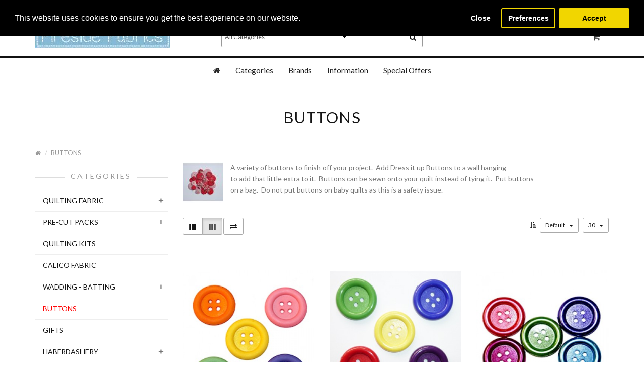

--- FILE ---
content_type: text/html; charset=utf-8
request_url: https://firesidefabrics.co.uk/buttons
body_size: 28076
content:
<!DOCTYPE html>
<!--[if IE]><![endif]-->
<!--[if IE 8 ]><html dir="ltr " lang="en " class="ie8"><![endif]-->
<!--[if IE 9 ]><html dir="ltr " lang="en " class="ie9"><![endif]-->
<!--[if (gt IE 9)|!(IE)]><!-->
<html dir="ltr " lang="en ">
<!--<![endif]-->

<head>
	<meta charset="UTF-8" />
	<meta name="viewport" content="width=device-width, initial-scale=1">
	<meta http-equiv="X-UA-Compatible" content="IE=edge,chrome=1">

	<title>BUTTONS - Fireside Fabrics Quilting Fabric and Patchwork Fabrics </title>

	<base href="https://firesidefabrics.co.uk/" />

		<meta name="description" content="BUTTONS - " />
	
		<meta name="keywords" content="BUTTONS, Fireside, Fabrics, Quilting, Fabric, and, Patchwork, Fabrics" />
	
		<link href="catalog/view/javascript/isenselabs_gdpr/cookieconsent.min.css" type="text/css" rel="stylesheet" media="screen" />
	
		<link href="https://firesidefabrics.co.uk/buttons" rel="canonical" />
		<link href="https://firesidefabrics.co.uk/image/catalog/cart.png" rel="icon" />
	
	<script src="catalog/view/javascript/jquery/jquery-2.1.1.min.js" type="text/javascript"></script>
	<script type="text/javascript" src="catalog/view/theme/sellegance/js/modernizr.full.min.js"></script>
	<script src="catalog/view/javascript/bootstrap/js/bootstrap.min.js" type="text/javascript"></script>

	<link href="catalog/view/javascript/bootstrap/css/bootstrap.min.css" rel="stylesheet" media="screen" />
	<link href="catalog/view/javascript/font-awesome/css/font-awesome.min.css" rel="stylesheet" type="text/css" />
	<link href="catalog/view/theme/sellegance/stylesheet/jasny-bootstrap.min.css" rel="stylesheet" media="screen" />
	<link rel="stylesheet" type="text/css" href="catalog/view/theme/sellegance/stylesheet/stylesheet.css"/>
	
		
	<link rel="stylesheet" type="text/css" href="catalog/view/theme/sellegance/stylesheet/animate.css"/>
	<link rel="stylesheet" type="text/css" href="catalog/view/theme/sellegance/stylesheet/magnific-popup.css" media="screen" />
	<link rel="stylesheet" type="text/css" href="catalog/view/theme/sellegance/stylesheet/jquery.mCustomScrollbar.min.css" media="screen"/>
	<link rel="stylesheet" type="text/css" href="catalog/view/javascript/jquery/owl-carousel/owl.carousel.css" media="screen"/>
	<link rel="stylesheet" type="text/css" href="catalog/view/javascript/jquery/owl-carousel/owl.transitions.css" media="screen"/>

	<script src="catalog/view/javascript/common.js" type="text/javascript"></script>
	
		<script src="catalog/view/javascript/isenselabs_gdpr/utils.js" type="text/javascript"></script>
		<script src="catalog/view/javascript/isenselabs_gdpr/cookiemanager.js" type="text/javascript"></script>
		<script src="catalog/view/javascript/isenselabs_gdpr/cookieconsent.min.js" type="text/javascript"></script>
	
		<!-- Global site tag (gtag.js) - Google Analytics -->
<script async src="https://www.googletagmanager.com/gtag/js?id=UA-15651489-1"></script>
<script>
  window.dataLayer = window.dataLayer || [];
  function gtag(){dataLayer.push(arguments);}
  gtag('js', new Date());

  gtag('config', 'UA-15651489-1');
</script>

	
	
				
				
				
				
		<link href='//fonts.googleapis.com/css?family=Lato:400,300,200,700,800,500&amp;v1' rel='stylesheet' type='text/css' />

<style type="text/css" media="screen">

	body {
		
			background-image: none;
	
	}

	
	
											.navbar .nav > li:hover > a, .navbar .nav > li > a:hover,
			.navbar-dark #menu .navbar .nav > li > a:hover,
			.navbar-dark #menu .navbar .nav > li:hover > a {
				color: #FF0FFF;
			}
									.navbar .dropdown-menu li>a:hover, .navbar .dropdown-menu li>a:focus, .navbar .dropdown-submenu:hover>a {
				color: #FF0808;
			}
														
				
				

														.box-category > ul > li a.active {
			color: #FF0000;
		}
		
	 /*sellegance_custom_colors END*/


	
	
	
			@media only screen and (max-width: 767px) {
			.quickview { display:none !important; }
		}
	
	
	
			.onsale .text { display:none !important; }
	

	/*body font*/

					body, p, h1, h2, h3, h4, h5, h6, .h1, .h2, .h3, .h4, .h5, .h6, .cart .btn, .btn { 
			font-family: 'Lato'; 
		}
		body, p { 
			font-size: 14px;
		}
	

	/*title font*/

					h1,
		.tp-button, .tp-button:hover, .tp-button:focus,
		div.tp-caption.bignumbers_white,
		div.tp-caption.light_heavy_70_shadowed {
			font-family: 'Lato'; 
		}
		.page-header h1 {
			font-size: 31px;
		}
	

	/*small font*/

					small, .wishlist a, .compare a, .remove a, .product-compare, .product-filter, .product-filter .display li, .product-list .price-tax, .product-page .price-tax, .product-page .price .reward, .product-page .minimum, .product-page .tags a, .review-date, span.error, #copy, #footer .info, .breadcrumb a, .pagination .results, .help {
			font-family: 'Lato'; 
		}
	
	
	
</style>





                 <div id="cookie_bar"></div>
          <script>
            $(document).ready(function() {
              $("#cookie_bar").load("index.php?route=extension/module/isenselabs_gdpr/cookie_consent_bar", function() {

              });

            });
          </script>
                
<link href="catalog/view/javascript/live_search/live_search.css" rel="stylesheet" type="text/css">
<script src="catalog/view/javascript/live_search/live_search.js"></script>
<script type="text/javascript"><!--
$(document).ready(function() {
var options = {"text_view_all_results":" View all results ","text_empty":"There is no product that matches the search criteria.","module_live_search_show_image":"1","module_live_search_show_price":"0","module_live_search_show_description":"0","module_live_search_min_length":"1","module_live_search_show_add_button":"0"};
LiveSearchJs.init(options); 
});
//--></script>
</head>


<body class="light-skin page_category page_buttons page_path_135 lang_en fullwidth_layout sticky-header-enabled">

	
<nav id="mobmenu" class="navbar navbar-default navmenu navmenu-fixed-left offcanvas offcanvas-sm offcanvas-md hidden-lg" role="navigation">

	<div class="navcontainer">

		<div class="navbar-collapse">

				<ul class="nav navbar-nav">

					<li><span class="menuclose"><a class="closesidebar" onclick="$('#mobmenu').offcanvas('hide');" title="Close"></a></span></li>

			    
					<li class="dropdown login-options">
						<div class="btn-group" role="group" aria-label="...">
							<a href="https://firesidefabrics.co.uk/index.php?route=account/login" class="btn btn-link"><i class="fa fa-user-circle-o"></i> Login</a>
							<a href="https://firesidefabrics.co.uk/index.php?route=account/register" class="btn btn-link">Register</a>
						</div>
					</li>
					
					
				



	<li class="dropdown">
		<a href="#" class="dropdown-toggle" data-toggle="dropdown" role="button" aria-expanded="false">Categories <span class="label" style="background:"></span> <span class="caret"></span></a>
		<ul class="dropdown-menu cols-4"> 

			
				
				
					
					<li class="column-item top">

						
						<span class="maincat"><a href="https://firesidefabrics.co.uk/quilting-fabrics">QUILTING FABRIC</a></span>

													
							<ul>

								<li class="column-menu">

									<ul class="list-unstyled">

								    								    	
								    									    		
								    		<li id="m0"><a href="https://firesidefabrics.co.uk/quilting-fabrics/animals-and-creatures">ANIMALS AND CREATURES</a></li>

								    	
								    	
								    								    	
								    									    		
								    		<li id="m1"><a href="https://firesidefabrics.co.uk/quilting-fabrics/art-theory-by-alison-glass">ART THEORY</a></li>

								    	
								    	
								    								    	
								    									    		
								    		<li id="m2"><a href="https://firesidefabrics.co.uk/quilting-fabrics/autumn-shades">AUTUMN SHADES</a></li>

								    	
								    	
								    								    	
								    									    		
								    		<li id="m3"><a href="https://firesidefabrics.co.uk/quilting-fabrics/baby">BABY</a></li>

								    	
								    	
								    								    	
								    									    		
								    		<li id="m4"><a href="https://firesidefabrics.co.uk/quilting-fabrics/batik">BATIK</a></li>

								    	
								    	
								    								    	
								    									    		
								    		<li id="m5"><a href="https://firesidefabrics.co.uk/quilting-fabrics/black-white-and-gray-fabric">BLACK  WHITE AND GRAY</a></li>

								    	
								    	
								    								    	
								    									    		
								    		<li id="m6"><a href="https://firesidefabrics.co.uk/quilting-fabrics/blues">BLUES</a></li>

								    	
								    	
								    								    	
								    									    		
								    		<li id="m7"><a href="https://firesidefabrics.co.uk/quilting-fabrics/browns">BROWNS</a></li>

								    	
								    	
								    								    	
								    									    		
								    		<li id="m8"><a href="https://firesidefabrics.co.uk/quilting-fabrics/brushed-cotton-flannel">BRUSHED COTTON/FLANNEL</a></li>

								    	
								    	
								    								    	
								    									    		
								    		<li id="m9"><a href="https://firesidefabrics.co.uk/quilting-fabrics/cancer-charity-fabric">CANCER AWARENESS FABRIC</a></li>

								    	
								    	
								    								    	
								    									    		
								    		<li id="m10"><a href="https://firesidefabrics.co.uk/quilting-fabrics/cats-and-dogs">CATS AND DOGS</a></li>

								    	
								    	
								    								    	
								    									    		
								    		<li id="m11"><a href="https://firesidefabrics.co.uk/quilting-fabrics/changing-seasons">CHANGING SEASONS</a></li>

								    	
								    	
								    								    	
								    									    		
								    		<li id="m12"><a href="https://firesidefabrics.co.uk/quilting-fabrics/checks-and-plaids">CHECKS AND PLAIDS</a></li>

								    	
								    	
								    								    	
								    									    		
								    		<li id="m13" class="dropdown-submenu"><a href="https://firesidefabrics.co.uk/quilting-fabrics/childrens-fabric">CHILDRENS FABRIC</a>
								    			
								    			<ul class="dropdown-menu thirdmenu">
								    				
								    											    				  	<li id="m13"><a href="https://firesidefabrics.co.uk/childrens-fabric/animals">ANIMALS</a></li>
							    				  								    												    				  	<li id="m14"><a href="https://firesidefabrics.co.uk/childrens-fabric/fairies">FAIRIES</a></li>
							    				  								    												    				  	<li id="m15"><a href="https://firesidefabrics.co.uk/childrens-fabric/misc-fabrics-1873685109">MISC FABRICS</a></li>
							    				  								    												    				  	<li id="m16"><a href="https://firesidefabrics.co.uk/childrens-fabric/pirates">PIRATES</a></li>
							    				  								    												    				  	<li id="m17"><a href="https://firesidefabrics.co.uk/childrens-fabric/pixie-patch-by-blank">PIXIE PATCH</a></li>
							    				  								    												    				  	<li id="m18"><a href="https://firesidefabrics.co.uk/childrens-fabric/space">SPACE</a></li>
							    				  								    												    				  	<li id="m19"><a href="https://firesidefabrics.co.uk/childrens-fabric/strawberry-shortcake">STRAWBERRY SHORTCAKE</a></li>
							    				  								    												    				  	<li id="m20"><a href="https://firesidefabrics.co.uk/childrens-fabric/tutu">TUTU</a></li>
							    				  								    					
							    			  </ul>

							    			</li>

								    	
								    	
								    								    	
								    									    		
								    		<li id="m22"><a href="https://firesidefabrics.co.uk/quilting-fabrics/christmas-fabric">CHRISTMAS FABRIC</a></li>

								    	
								    	
								    								    	
								    									    		
								    		<li id="m23"><a href="https://firesidefabrics.co.uk/quilting-fabrics/creams-and-beige">CREAMS AND BEIGE</a></li>

								    	
								    	
								    								    	
								    									    		
								    		<li id="m24"><a href="https://firesidefabrics.co.uk/quilting-fabrics/cross-stitch-by-alison-glass">CROSS STITCH</a></li>

								    	
								    	
								    								    	
								    									    		
								    		<li id="m25"><a href="https://firesidefabrics.co.uk/quilting-fabrics/fairy-frost">FAIRY FROST</a></li>

								    	
								    	
								    								    	
								    									    		
								    		<li id="m26" class="dropdown-submenu"><a href="https://firesidefabrics.co.uk/quilting-fabrics/flower-fabrics-floral">FLOWERS AND FOILAGE</a>
								    			
								    			<ul class="dropdown-menu thirdmenu">
								    				
								    											    				  	<li id="m26"><a href="https://firesidefabrics.co.uk/flower-fabrics-floral/alisons-flowers-pretty-florals">ALISONS FLOWERS</a></li>
							    				  								    												    				  	<li id="m27"><a href="https://firesidefabrics.co.uk/flower-fabrics-floral/botanical">BOTANICAL</a></li>
							    				  								    												    				  	<li id="m28"><a href="https://firesidefabrics.co.uk/flower-fabrics-floral/butterfly-paradise">BUTTERFLY PARADISE</a></li>
							    				  								    												    				  	<li id="m29"><a href="https://firesidefabrics.co.uk/flower-fabrics-floral/dream-a-little-dream-with-me">DREAM A LITTLE DREAM WITH ME</a></li>
							    				  								    												    				  	<li id="m30"><a href="https://firesidefabrics.co.uk/flower-fabrics-floral/forest-talk">FOREST TALK</a></li>
							    				  								    												    				  	<li id="m31"><a href="https://firesidefabrics.co.uk/flower-fabrics-floral/mariposa-meadow">MARIPOSA MEADOW</a></li>
							    				  								    												    				  	<li id="m32"><a href="https://firesidefabrics.co.uk/flower-fabrics-floral/floral-fabric">MISC FLORAL FABRICS</a></li>
							    				  								    												    				  	<li id="m33"><a href="https://firesidefabrics.co.uk/flower-fabrics-floral/petal">PETAL</a></li>
							    				  								    												    				  	<li id="m34"><a href="https://firesidefabrics.co.uk/flower-fabrics-floral/petite-ginko">PETITE GINKO</a></li>
							    				  								    												    				  	<li id="m35"><a href="https://firesidefabrics.co.uk/flower-fabrics-floral/phoebe">PHOEBE</a></li>
							    				  								    												    				  	<li id="m36"><a href="https://firesidefabrics.co.uk/flower-fabrics-floral/fabrics-for-spring-season">SPRING</a></li>
							    				  								    												    				  	<li id="m37"><a href="https://firesidefabrics.co.uk/flower-fabrics-floral/tea-party">TEA PARTY</a></li>
							    				  								    												    				  	<li id="m38"><a href="https://firesidefabrics.co.uk/flower-fabrics-floral/teacups-and-roses">TEACUPS AND ROSES</a></li>
							    				  								    												    				  	<li id="m39"><a href="https://firesidefabrics.co.uk/flower-fabrics-floral/venice-fabric">VENICE</a></li>
							    				  								    												    				  	<li id="m40"><a href="https://firesidefabrics.co.uk/flower-fabrics-floral/abloom-by-renee-nanneman">ABLOOM</a></li>
							    				  								    												    				  	<li id="m41"><a href="https://firesidefabrics.co.uk/flower-fabrics-floral/French-mill-fabric">FRENCH MILL</a></li>
							    				  								    												    				  	<li id="m42"><a href="https://firesidefabrics.co.uk/flower-fabrics-floral/tradewinds-by-renee-nanneman">TRADEWINDS</a></li>
							    				  								    					
							    			  </ul>

							    			</li>

								    	
								    	
								    								    	
								    									    		
								    		<li id="m44"><a href="https://firesidefabrics.co.uk/quilting-fabrics/food and drink">FOOD AND DRINK</a></li>

								    	
								    	
								    								    	
								    									    		
								    		<li id="m45"><a href="https://firesidefabrics.co.uk/quilting-fabrics/bee-fabric">FRENCH BEE</a></li>

								    	
								    	
								    								    	
								    									    		
								    		<li id="m46"><a href="https://firesidefabrics.co.uk/quilting-fabrics/fruit-and-veg">FRUIT AND VEG</a></li>

								    	
								    	
								    								    	
								    									    		
								    		<li id="m47"><a href="https://firesidefabrics.co.uk/quilting-fabrics/gemma by eye candy quilts">GEMMA</a></li>

								    	
								    	
								    								    	
								    									    		
								    		<li id="m48"><a href="https://firesidefabrics.co.uk/quilting-fabrics/brights">GEOMETRIC DESIGNS</a></li>

								    	
								    	
								    								    	
								    									    		
								    		<li id="m49"><a href="https://firesidefabrics.co.uk/quilting-fabrics/greens">GREENS</a></li>

								    	
								    	
								    								    	
								    									    		
								    		<li id="m50"><a href="https://firesidefabrics.co.uk/quilting-fabrics/halloween">HALLOWEEN</a></li>

								    	
								    	
								    								    	
								    									    		
								    		<li id="m51"><a href="https://firesidefabrics.co.uk/quilting-fabrics/japanese-fabrics">JAPANESE FABRICS</a></li>

								    	
								    	
								    								    	
								    									    		
								    		<li id="m52"><a href="https://firesidefabrics.co.uk/quilting-fabrics/kaleidascope-by-alison-glass">KALEIDOSCOPE</a></li>

								    	
								    	
								    								    	
								    									    		
								    		<li id="m53"><a href="https://firesidefabrics.co.uk/quilting-fabrics/landscape">LANDSCAPE</a></li>

								    	
								    	
								    								    	
								    									    		
								    		<li id="m54"><a href="https://firesidefabrics.co.uk/quilting-fabrics/laurel-burch-fabrics">LAUREL BURCH FABRICS</a></li>

								    	
								    	
								    								    	
								    									    		
								    		<li id="m55"><a href="https://firesidefabrics.co.uk/quilting-fabrics/linen-texture">LINEN TEXTURE</a></li>

								    	
								    	
								    								    	
								    									    		
								    		<li id="m56"><a href="https://firesidefabrics.co.uk/quilting-fabrics/loch-lewis-fabric">LOCH LEWIS</a></li>

								    	
								    	
								    								    	
								    									    		
								    		<li id="m57"><a href="https://firesidefabrics.co.uk/quilting-fabrics/makower-spraytime">MAKOWER SPRAYTIME</a></li>

								    	
								    	
								    								    	
								    									    		
								    		<li id="m58"><a href="https://firesidefabrics.co.uk/quilting-fabrics/mauves-and-purples">MAUVES AND PURPLES</a></li>

								    	
								    	
								    								    	
								    									    		
								    		<li id="m59" class="dropdown-submenu"><a href="https://firesidefabrics.co.uk/quilting-fabrics/novelty">NOVELTY</a>
								    			
								    			<ul class="dropdown-menu thirdmenu">
								    				
								    											    				  	<li id="m59"><a href="https://firesidefabrics.co.uk/novelty/Celtic-Coorie-by-Lewis-and-Irene">CELTIC COORIE</a></li>
							    				  								    												    				  	<li id="m60"><a href="https://firesidefabrics.co.uk/novelty/dance-and-romance">DANCE AND ROMANCE</a></li>
							    				  								    												    				  	<li id="m61"><a href="https://firesidefabrics.co.uk/novelty/london">LONDON</a></li>
							    				  								    												    				  	<li id="m62"><a href="https://firesidefabrics.co.uk/novelty/misc-fabrics">MISC FABRICS</a></li>
							    				  								    												    				  	<li id="m63"><a href="https://firesidefabrics.co.uk/novelty/mocha">MOCHA</a></li>
							    				  								    												    				  	<li id="m64"><a href="https://firesidefabrics.co.uk/novelty/music">MUSIC</a></li>
							    				  								    												    				  	<li id="m65"><a href="https://firesidefabrics.co.uk/novelty/top-rod">TOP ROD</a></li>
							    				  								    					
							    			  </ul>

							    			</li>

								    	
								    	
								    								    	
								    									    		
								    		<li id="m67"><a href="https://firesidefabrics.co.uk/quilting-fabrics/panels-and-labels">PANELS AND LABELS</a></li>

								    	
								    	
								    								    	
								    									    		
								    		<li id="m68"><a href="https://firesidefabrics.co.uk/quilting-fabrics/pinks">PINKS</a></li>

								    	
								    	
								    								    	
								    									    		
								    		<li id="m69"><a href="https://firesidefabrics.co.uk/quilting-fabrics/plains">PLAINS</a></li>

								    	
								    	
								    								    	
								    									    		
								    		<li id="m70"><a href="https://firesidefabrics.co.uk/quilting-fabrics/reds">REDS</a></li>

								    	
								    	
								    								    	
								    									    		
								    		<li id="m71"><a href="https://firesidefabrics.co.uk/quilting-fabrics/ring-a-roses-gutermann-fabrics">RING A ROSES GUTERMANN FABRICS</a></li>

								    	
								    	
								    								    	
								    									    		
								    		<li id="m72"><a href="https://firesidefabrics.co.uk/quilting-fabrics/seaside-and-nautical">SEASIDE AND NAUTICAL</a></li>

								    	
								    	
								    								    	
								    									    		
								    		<li id="m73"><a href="https://firesidefabrics.co.uk/quilting-fabrics/sewing-themed-fabric">SEWING</a></li>

								    	
								    	
								    								    	
								    									    		
								    		<li id="m74"><a href="https://firesidefabrics.co.uk/quilting-fabrics/spots">SPOTS</a></li>

								    	
								    	
								    								    	
								    									    		
								    		<li id="m75"><a href="https://firesidefabrics.co.uk/quilting-fabrics/star-fabric">STARS</a></li>

								    	
								    	
								    								    	
								    									    		
								    		<li id="m76"><a href="https://firesidefabrics.co.uk/quilting-fabrics/stripes">STRIPES</a></li>

								    	
								    	
								    								    	
								    									    		
								    		<li id="m77" class="dropdown-submenu"><a href="https://firesidefabrics.co.uk/quilting-fabrics/vintage-antique-shabby-chic-fabric">VINTAGE - SHABBY CHIC</a>
								    			
								    			<ul class="dropdown-menu thirdmenu">
								    				
								    											    				  	<li id="m77"><a href="https://firesidefabrics.co.uk/vintage-antique-shabby-chic-fabric/super-bloom-by-edyta-sitar"> SUPER BLOOM</a></li>
							    				  								    												    				  	<li id="m78"><a href="https://firesidefabrics.co.uk/vintage-antique-shabby-chic-fabric/blue-bird-by-edyta-sitar">BLUE BIRD</a></li>
							    				  								    												    				  	<li id="m79"><a href="https://firesidefabrics.co.uk/vintage-antique-shabby-chic-fabric/blue-escape-fabric-by-edyta-sitar">BLUE ESCAPE</a></li>
							    				  								    												    				  	<li id="m80"><a href="https://firesidefabrics.co.uk/vintage-antique-shabby-chic-fabric/blue-sky-vintage-style-fabric-by-edyta-sitar">BLUE SKY</a></li>
							    				  								    												    				  	<li id="m81"><a href="https://firesidefabrics.co.uk/vintage-antique-shabby-chic-fabric/cocoa-blue-by-edyta-sitar">COCOA BLUE</a></li>
							    				  								    												    				  	<li id="m82"><a href="https://firesidefabrics.co.uk/vintage-antique-shabby-chic-fabric/english-garden-by-edyta-sitar">ENGLISH GARDEN</a></li>
							    				  								    												    				  	<li id="m83"><a href="https://firesidefabrics.co.uk/vintage-antique-shabby-chic-fabric/perfect-union-by-edyta-sitar">PERFECT UNION</a></li>
							    				  								    												    				  	<li id="m84"><a href="https://firesidefabrics.co.uk/vintage-antique-shabby-chic-fabric/shabby-chic-flowers-vintage-fabric">PRISTINE</a></li>
							    				  								    												    				  	<li id="m85"><a href="https://firesidefabrics.co.uk/vintage-antique-shabby-chic-fabric/sonoma-by-edyta-sitar">SONOMA</a></li>
							    				  								    												    				  	<li id="m86"><a href="https://firesidefabrics.co.uk/vintage-antique-shabby-chic-fabric/sweet-sixteen-by-edyta-sitar">SWEET SIXTEEN</a></li>
							    				  								    												    				  	<li id="m87"><a href="https://firesidefabrics.co.uk/vintage-antique-shabby-chic-fabric/vintage-shabby-chic-roses">SYMPHONY ROSE</a></li>
							    				  								    												    				  	<li id="m88"><a href="https://firesidefabrics.co.uk/vintage-antique-shabby-chic-fabric/vintage-style-fabric">VINTAGE</a></li>
							    				  								    					
							    			  </ul>

							    			</li>

								    	
								    	
								    								    	
								    									    		
								    		<li id="m90"><a href="https://firesidefabrics.co.uk/quilting-fabrics/yellows">YELLOWS</a></li>

								    	
								    	
								    								    	
								    									    		
								    		<li id="m91"><a href="https://firesidefabrics.co.uk/quilting-fabrics/tangent-by-andover">TANGENT</a></li>

								    	
								    	
								    
								  </ul>

								</li>

							</ul>

						
					</li>

					
				
					
					<li class="column-item top">

						
						<span class="maincat"><a href="https://firesidefabrics.co.uk/pre-cut-packs">PRE-CUT PACKS</a></span>

													
							<ul>

								<li class="column-menu">

									<ul class="list-unstyled">

								    								    	
								    									    		
								    		<li id="m93"><a href="https://firesidefabrics.co.uk/pre-cut-packs/Layer-cakes">LAYER CAKES</a></li>

								    	
								    	
								    								    	
								    									    		
								    		<li id="m94"><a href="https://firesidefabrics.co.uk/pre-cut-packs/fat-quarter-packs">FAT QUARTER PACKS</a></li>

								    	
								    	
								    								    	
								    									    		
								    		<li id="m95"><a href="https://firesidefabrics.co.uk/pre-cut-packs/fat-eighth-packs">FAT EIGHTH PACKS</a></li>

								    	
								    	
								    								    	
								    									    		
								    		<li id="m96"><a href="https://firesidefabrics.co.uk/pre-cut-packs/jelly-rolls">JELLY ROLLS</a></li>

								    	
								    	
								    
								  </ul>

								</li>

							</ul>

						
					</li>

					
				
					
					<li class="column-item top">

						
						<span class="maincat"><a href="https://firesidefabrics.co.uk/quilting-kits">QUILTING KITS</a></span>

						
					</li>

					
				
					
					<li class="column-item top">

						
						<span class="maincat"><a href="https://firesidefabrics.co.uk/calico-fabric">CALICO FABRIC</a></span>

						
					</li>

					
				
					
					<li class="column-item top">

						
						<span class="maincat"><a href="https://firesidefabrics.co.uk/wadding-batting">WADDING - BATTING</a></span>

													
							<ul>

								<li class="column-menu">

									<ul class="list-unstyled">

								    								    	
								    									    		
								    		<li id="m100"><a href="https://firesidefabrics.co.uk/wadding-batting/bamboo-cotton-wadding">BAMBOO - COTTON WADDING</a></li>

								    	
								    	
								    								    	
								    									    		
								    		<li id="m101"><a href="https://firesidefabrics.co.uk/wadding-batting/cotton-wadding">COTTON WADDING</a></li>

								    	
								    	
								    								    	
								    									    		
								    		<li id="m102"><a href="https://firesidefabrics.co.uk/wadding-batting/cotton-polyester-wadding">COTTON-POLYESTER WADDING</a></li>

								    	
								    	
								    								    	
								    									    		
								    		<li id="m103"><a href="https://firesidefabrics.co.uk/wadding-batting/polyester-wadding">POLYESTER WADDING</a></li>

								    	
								    	
								    
								  </ul>

								</li>

							</ul>

						
					</li>

					
				
					
					<li class="column-item hidden-top">

						
						<span class="maincat"><a href="https://firesidefabrics.co.uk/buttons">BUTTONS</a></span>

						
					</li>

					
				
					
					<li class="column-item hidden-top">

						
						<span class="maincat"><a href="https://firesidefabrics.co.uk/gifts">GIFTS</a></span>

						
					</li>

					
				
					
					<li class="column-item hidden-top">

						
						<span class="maincat"><a href="https://firesidefabrics.co.uk/haberdashery">HABERDASHERY</a></span>

													
							<ul>

								<li class="column-menu">

									<ul class="list-unstyled">

								    								    	
								    									    		
								    		<li id="m107"><a href="https://firesidefabrics.co.uk/haberdashery/bag-making-handles-fasteners-clips">BAG  MAKING ACCESSORIES</a></li>

								    	
								    	
								    
								  </ul>

								</li>

							</ul>

						
					</li>

					
				
					
					<li class="column-item hidden-top">

						
						<span class="maincat"><a href="https://firesidefabrics.co.uk/quilt-labels">QUILT LABELS</a></span>

						
					</li>

					
				
					
					<li class="column-item top">

						
						<span class="maincat"><a href="https://firesidefabrics.co.uk/patterns">PATTERNS</a></span>

						
					</li>

					
				
					
					<li class="column-item hidden-top">

						
						<span class="maincat"><a href="https://firesidefabrics.co.uk/fabric-cutting-template">TEMPLATES</a></span>

						
					</li>

					
				
					
					<li class="column-item top">

						
						<span class="maincat"><a href="https://firesidefabrics.co.uk/stencils">QUILTING STENCILS</a></span>

						
					</li>

					
				
					
					<li class="column-item hidden-top">

						
						<span class="maincat"><a href="https://firesidefabrics.co.uk/quilt-hanger">WIRE QUILT HANGERS</a></span>

						
					</li>

					
				 
			
		</ul>

	</li>


<!-- Brands -->


	<li id="m114" class="dropdown brands">
		<a href="#" class="dropdown-toggle" data-toggle="dropdown" role="button" aria-expanded="false">Brands <span class="label" style="background:"></span> <span class="caret"></span></a>

		<ul class="dropdown-menu cols-6"> 

											<li class="column-item name">
					<a href="https://firesidefabrics.co.uk/ackfeld-manufacturing">
					<span class="image"><img src="https://firesidefabrics.co.uk/image/cache/no_image-100x50.jpg" title="Ackfeld Manufacturing" alt="Ackfeld Manufacturing" /></span>
					<span class="name">Ackfeld Manufacturing</span></a>
				</li>
								<li class="column-item name">
					<a href="https://firesidefabrics.co.uk/andover-fabrics">
					<span class="image"><img src="https://firesidefabrics.co.uk/image/cache/no_image-100x50.jpg" title="Andover Fabrics" alt="Andover Fabrics" /></span>
					<span class="name">Andover Fabrics</span></a>
				</li>
								<li class="column-item name">
					<a href="https://firesidefabrics.co.uk/art-gallery-fabrics">
					<span class="image"><img src="https://firesidefabrics.co.uk/image/cache/no_image-100x50.jpg" title="Art Gallery Fabrics" alt="Art Gallery Fabrics" /></span>
					<span class="name">Art Gallery Fabrics</span></a>
				</li>
								<li class="column-item name">
					<a href="https://firesidefabrics.co.uk/benartex">
					<span class="image"><img src="https://firesidefabrics.co.uk/image/cache/no_image-100x50.jpg" title="Benartex" alt="Benartex" /></span>
					<span class="name">Benartex</span></a>
				</li>
								<li class="column-item name">
					<a href="https://firesidefabrics.co.uk/blank-quilting">
					<span class="image"><img src="https://firesidefabrics.co.uk/image/cache/no_image-100x50.jpg" title="Blank Quilting" alt="Blank Quilting" /></span>
					<span class="name">Blank Quilting</span></a>
				</li>
								<li class="column-item name">
					<a href="https://firesidefabrics.co.uk/classic-cottons">
					<span class="image"><img src="https://firesidefabrics.co.uk/image/cache/no_image-100x50.jpg" title="Classic Cottons" alt="Classic Cottons" /></span>
					<span class="name">Classic Cottons</span></a>
				</li>
								<li class="column-item name">
					<a href="https://firesidefabrics.co.uk/clothworks">
					<span class="image"><img src="https://firesidefabrics.co.uk/image/cache/no_image-100x50.jpg" title="Clothworks" alt="Clothworks" /></span>
					<span class="name">Clothworks</span></a>
				</li>
								<li class="column-item name">
					<a href="https://firesidefabrics.co.uk/clover">
					<span class="image"><img src="https://firesidefabrics.co.uk/image/cache/no_image-100x50.jpg" title="Clover" alt="Clover" /></span>
					<span class="name">Clover</span></a>
				</li>
								<li class="column-item name">
					<a href="https://firesidefabrics.co.uk/coats">
					<span class="image"><img src="https://firesidefabrics.co.uk/image/cache/no_image-100x50.jpg" title="Coats" alt="Coats" /></span>
					<span class="name">Coats</span></a>
				</li>
								<li class="column-item name">
					<a href="https://firesidefabrics.co.uk/david-textiles">
					<span class="image"><img src="https://firesidefabrics.co.uk/image/cache/no_image-100x50.jpg" title="David Textiles" alt="David Textiles" /></span>
					<span class="name">David Textiles</span></a>
				</li>
								<li class="column-item name">
					<a href="https://firesidefabrics.co.uk/elizabeth-studio">
					<span class="image"><img src="https://firesidefabrics.co.uk/image/cache/no_image-100x50.jpg" title="Elizabeth Studio" alt="Elizabeth Studio" /></span>
					<span class="name">Elizabeth Studio</span></a>
				</li>
								<li class="column-item name">
					<a href="https://firesidefabrics.co.uk/fabri-quilt">
					<span class="image"><img src="https://firesidefabrics.co.uk/image/cache/no_image-100x50.jpg" title="Fabri Quilt" alt="Fabri Quilt" /></span>
					<span class="name">Fabri Quilt</span></a>
				</li>
								<li class="column-item name">
					<a href="https://firesidefabrics.co.uk/fine-lines">
					<span class="image"><img src="https://firesidefabrics.co.uk/image/cache/no_image-100x50.jpg" title="Fine Lines" alt="Fine Lines" /></span>
					<span class="name">Fine Lines</span></a>
				</li>
								<li class="column-item name">
					<a href="https://firesidefabrics.co.uk/friskars">
					<span class="image"><img src="https://firesidefabrics.co.uk/image/cache/no_image-100x50.jpg" title="Friskars" alt="Friskars" /></span>
					<span class="name">Friskars</span></a>
				</li>
								<li class="column-item name">
					<a href="https://firesidefabrics.co.uk/gutermann">
					<span class="image"><img src="https://firesidefabrics.co.uk/image/cache/no_image-100x50.jpg" title="Gutermann" alt="Gutermann" /></span>
					<span class="name">Gutermann</span></a>
				</li>
								<li class="column-item name">
					<a href="https://firesidefabrics.co.uk/hemline">
					<span class="image"><img src="https://firesidefabrics.co.uk/image/cache/no_image-100x50.jpg" title="Hemline" alt="Hemline" /></span>
					<span class="name">Hemline</span></a>
				</li>
								<li class="column-item name">
					<a href="https://firesidefabrics.co.uk/henry-glass">
					<span class="image"><img src="https://firesidefabrics.co.uk/image/cache/no_image-100x50.jpg" title="Henry Glass" alt="Henry Glass" /></span>
					<span class="name">Henry Glass</span></a>
				</li>
								<li class="column-item name">
					<a href="https://firesidefabrics.co.uk/hoffman">
					<span class="image"><img src="https://firesidefabrics.co.uk/image/cache/no_image-100x50.jpg" title="Hoffman" alt="Hoffman" /></span>
					<span class="name">Hoffman</span></a>
				</li>
								<li class="column-item name">
					<a href="https://firesidefabrics.co.uk/in-the-beginning">
					<span class="image"><img src="https://firesidefabrics.co.uk/image/cache/no_image-100x50.jpg" title="In The Beginning" alt="In The Beginning" /></span>
					<span class="name">In The Beginning</span></a>
				</li>
								<li class="column-item name">
					<a href="https://firesidefabrics.co.uk/june-tailor">
					<span class="image"><img src="https://firesidefabrics.co.uk/image/cache/no_image-100x50.jpg" title="June Tailor" alt="June Tailor" /></span>
					<span class="name">June Tailor</span></a>
				</li>
								<li class="column-item name">
					<a href="https://firesidefabrics.co.uk/index.php?route=product/manufacturer/info&amp;manufacturer_id=62">
					<span class="image"><img src="https://firesidefabrics.co.uk/image/cache/no_image-100x50.jpg" title="Kingfisher Fabrics" alt="Kingfisher Fabrics" /></span>
					<span class="name">Kingfisher Fabrics</span></a>
				</li>
								<li class="column-item name">
					<a href="https://firesidefabrics.co.uk/kona-bay">
					<span class="image"><img src="https://firesidefabrics.co.uk/image/cache/no_image-100x50.jpg" title="Kona Bay" alt="Kona Bay" /></span>
					<span class="name">Kona Bay</span></a>
				</li>
								<li class="column-item name">
					<a href="https://firesidefabrics.co.uk/laundry-basket-quilts">
					<span class="image"><img src="https://firesidefabrics.co.uk/image/cache/no_image-100x50.jpg" title="Laundry Basket Quilts" alt="Laundry Basket Quilts" /></span>
					<span class="name">Laundry Basket Quilts</span></a>
				</li>
								<li class="column-item name">
					<a href="https://firesidefabrics.co.uk/index.php?route=product/manufacturer/info&amp;manufacturer_id=60">
					<span class="image"><img src="https://firesidefabrics.co.uk/image/cache/no_image-100x50.jpg" title="Lewis &amp; Irene" alt="Lewis &amp; Irene" /></span>
					<span class="name">Lewis &amp; Irene</span></a>
				</li>
								<li class="column-item name">
					<a href="https://firesidefabrics.co.uk/loralie-designs">
					<span class="image"><img src="https://firesidefabrics.co.uk/image/cache/no_image-100x50.jpg" title="Loralie Designs" alt="Loralie Designs" /></span>
					<span class="name">Loralie Designs</span></a>
				</li>
								<li class="column-item name">
					<a href="https://firesidefabrics.co.uk/madeira">
					<span class="image"><img src="https://firesidefabrics.co.uk/image/cache/no_image-100x50.jpg" title="Madeira" alt="Madeira" /></span>
					<span class="name">Madeira</span></a>
				</li>
								<li class="column-item name">
					<a href="https://firesidefabrics.co.uk/makower">
					<span class="image"><img src="https://firesidefabrics.co.uk/image/cache/no_image-100x50.jpg" title="Makower" alt="Makower" /></span>
					<span class="name">Makower</span></a>
				</li>
								<li class="column-item name">
					<a href="https://firesidefabrics.co.uk/marcus-fabrics">
					<span class="image"><img src="https://firesidefabrics.co.uk/image/cache/no_image-100x50.jpg" title="Marcus Fabrics" alt="Marcus Fabrics" /></span>
					<span class="name">Marcus Fabrics</span></a>
				</li>
								<li class="column-item name">
					<a href="https://firesidefabrics.co.uk/maywood-studio">
					<span class="image"><img src="https://firesidefabrics.co.uk/image/cache/no_image-100x50.jpg" title="Maywood Studio" alt="Maywood Studio" /></span>
					<span class="name">Maywood Studio</span></a>
				</li>
								<li class="column-item name">
					<a href="https://firesidefabrics.co.uk/me-my-sister">
					<span class="image"><img src="https://firesidefabrics.co.uk/image/cache/no_image-100x50.jpg" title="Me & My Sister" alt="Me & My Sister" /></span>
					<span class="name">Me & My Sister</span></a>
				</li>
								<li class="column-item name">
					<a href="https://firesidefabrics.co.uk/michael-miller">
					<span class="image"><img src="https://firesidefabrics.co.uk/image/cache/no_image-100x50.jpg" title="Michael Miller" alt="Michael Miller" /></span>
					<span class="name">Michael Miller</span></a>
				</li>
								<li class="column-item name">
					<a href="https://firesidefabrics.co.uk/michael-powell">
					<span class="image"><img src="https://firesidefabrics.co.uk/image/cache/no_image-100x50.jpg" title="Michael Powell" alt="Michael Powell" /></span>
					<span class="name">Michael Powell</span></a>
				</li>
								<li class="column-item name">
					<a href="https://firesidefabrics.co.uk/mistyfuse">
					<span class="image"><img src="https://firesidefabrics.co.uk/image/cache/no_image-100x50.jpg" title="Mistyfuse" alt="Mistyfuse" /></span>
					<span class="name">Mistyfuse</span></a>
				</li>
								<li class="column-item name">
					<a href="https://firesidefabrics.co.uk/moda">
					<span class="image"><img src="https://firesidefabrics.co.uk/image/cache/no_image-100x50.jpg" title="Moda" alt="Moda" /></span>
					<span class="name">Moda</span></a>
				</li>
								<li class="column-item name">
					<a href="https://firesidefabrics.co.uk/northcott">
					<span class="image"><img src="https://firesidefabrics.co.uk/image/cache/no_image-100x50.jpg" title="Northcott" alt="Northcott" /></span>
					<span class="name">Northcott</span></a>
				</li>
								<li class="column-item name">
					<a href="https://firesidefabrics.co.uk/p-b-textiles">
					<span class="image"><img src="https://firesidefabrics.co.uk/image/cache/no_image-100x50.jpg" title="P & B Textiles" alt="P & B Textiles" /></span>
					<span class="name">P & B Textiles</span></a>
				</li>
								<li class="column-item name">
					<a href="https://firesidefabrics.co.uk/paintbrush-studios">
					<span class="image"><img src="https://firesidefabrics.co.uk/image/cache/no_image-100x50.jpg" title="Paintbrush Studios" alt="Paintbrush Studios" /></span>
					<span class="name">Paintbrush Studios</span></a>
				</li>
								<li class="column-item name">
					<a href="https://firesidefabrics.co.uk/prym">
					<span class="image"><img src="https://firesidefabrics.co.uk/image/cache/no_image-100x50.jpg" title="Prym" alt="Prym" /></span>
					<span class="name">Prym</span></a>
				</li>
								<li class="column-item name">
					<a href="https://firesidefabrics.co.uk/quilt-gate">
					<span class="image"><img src="https://firesidefabrics.co.uk/image/cache/no_image-100x50.jpg" title="Quilt Gate" alt="Quilt Gate" /></span>
					<span class="name">Quilt Gate</span></a>
				</li>
								<li class="column-item name">
					<a href="https://firesidefabrics.co.uk/quilting-treasures">
					<span class="image"><img src="https://firesidefabrics.co.uk/image/cache/no_image-100x50.jpg" title="Quilting Treasures" alt="Quilting Treasures" /></span>
					<span class="name">Quilting Treasures</span></a>
				</li>
								<li class="column-item name">
					<a href="https://firesidefabrics.co.uk/rachel-s-of-greenfield">
					<span class="image"><img src="https://firesidefabrics.co.uk/image/cache/no_image-100x50.jpg" title="Rachel's of Greenfield" alt="Rachel's of Greenfield" /></span>
					<span class="name">Rachel's of Greenfield</span></a>
				</li>
								<li class="column-item name">
					<a href="https://firesidefabrics.co.uk/red-rooster">
					<span class="image"><img src="https://firesidefabrics.co.uk/image/cache/no_image-100x50.jpg" title="Red Rooster" alt="Red Rooster" /></span>
					<span class="name">Red Rooster</span></a>
				</li>
								<li class="column-item name">
					<a href="https://firesidefabrics.co.uk/riley-blake">
					<span class="image"><img src="https://firesidefabrics.co.uk/image/cache/no_image-100x50.jpg" title="Riley Blake" alt="Riley Blake" /></span>
					<span class="name">Riley Blake</span></a>
				</li>
								<li class="column-item name">
					<a href="https://firesidefabrics.co.uk/rjr-fabrics">
					<span class="image"><img src="https://firesidefabrics.co.uk/image/cache/no_image-100x50.jpg" title="RJR Fabrics" alt="RJR Fabrics" /></span>
					<span class="name">RJR Fabrics</span></a>
				</li>
								<li class="column-item name">
					<a href="https://firesidefabrics.co.uk/robert-kaufman">
					<span class="image"><img src="https://firesidefabrics.co.uk/image/cache/no_image-100x50.jpg" title="Robert Kaufman" alt="Robert Kaufman" /></span>
					<span class="name">Robert Kaufman</span></a>
				</li>
								<li class="column-item name">
					<a href="https://firesidefabrics.co.uk/sew-easy">
					<span class="image"><img src="https://firesidefabrics.co.uk/image/cache/no_image-100x50.jpg" title="Sew Easy" alt="Sew Easy" /></span>
					<span class="name">Sew Easy</span></a>
				</li>
								<li class="column-item name">
					<a href="https://firesidefabrics.co.uk/index.php?route=product/manufacturer/info&amp;manufacturer_id=61">
					<span class="image"><img src="https://firesidefabrics.co.uk/image/cache/no_image-100x50.jpg" title="Sew Hot" alt="Sew Hot" /></span>
					<span class="name">Sew Hot</span></a>
				</li>
								<li class="column-item name">
					<a href="https://firesidefabrics.co.uk/sew-simple">
					<span class="image"><img src="https://firesidefabrics.co.uk/image/cache/no_image-100x50.jpg" title="Sew Simple" alt="Sew Simple" /></span>
					<span class="name">Sew Simple</span></a>
				</li>
								<li class="column-item name">
					<a href="https://firesidefabrics.co.uk/sewline">
					<span class="image"><img src="https://firesidefabrics.co.uk/image/cache/no_image-100x50.jpg" title="Sewline" alt="Sewline" /></span>
					<span class="name">Sewline</span></a>
				</li>
								<li class="column-item name">
					<a href="https://firesidefabrics.co.uk/springs-creative">
					<span class="image"><img src="https://firesidefabrics.co.uk/image/cache/no_image-100x50.jpg" title="Springs Creative" alt="Springs Creative" /></span>
					<span class="name">Springs Creative</span></a>
				</li>
								<li class="column-item name">
					<a href="https://firesidefabrics.co.uk/spx-textiles">
					<span class="image"><img src="https://firesidefabrics.co.uk/image/cache/no_image-100x50.jpg" title="SPX Textiles" alt="SPX Textiles" /></span>
					<span class="name">SPX Textiles</span></a>
				</li>
								<li class="column-item name">
					<a href="https://firesidefabrics.co.uk/stof">
					<span class="image"><img src="https://firesidefabrics.co.uk/image/cache/no_image-100x50.jpg" title="Stof" alt="Stof" /></span>
					<span class="name">Stof</span></a>
				</li>
								<li class="column-item name">
					<a href="https://firesidefabrics.co.uk/studioe">
					<span class="image"><img src="https://firesidefabrics.co.uk/image/cache/no_image-100x50.jpg" title="StudioE" alt="StudioE" /></span>
					<span class="name">StudioE</span></a>
				</li>
								<li class="column-item name">
					<a href="https://firesidefabrics.co.uk/susybee">
					<span class="image"><img src="https://firesidefabrics.co.uk/image/cache/no_image-100x50.jpg" title="SusyBee" alt="SusyBee" /></span>
					<span class="name">SusyBee</span></a>
				</li>
								<li class="column-item name">
					<a href="https://firesidefabrics.co.uk/swizzle-stick-studio">
					<span class="image"><img src="https://firesidefabrics.co.uk/image/cache/no_image-100x50.jpg" title="Swizzle Stick Studio" alt="Swizzle Stick Studio" /></span>
					<span class="name">Swizzle Stick Studio</span></a>
				</li>
								<li class="column-item name">
					<a href="https://firesidefabrics.co.uk/telegraph-road">
					<span class="image"><img src="https://firesidefabrics.co.uk/image/cache/no_image-100x50.jpg" title="Telegraph Road" alt="Telegraph Road" /></span>
					<span class="name">Telegraph Road</span></a>
				</li>
								<li class="column-item name">
					<a href="https://firesidefabrics.co.uk/tilda">
					<span class="image"><img src="https://firesidefabrics.co.uk/image/cache/no_image-100x50.jpg" title="Tilda" alt="Tilda" /></span>
					<span class="name">Tilda</span></a>
				</li>
								<li class="column-item name">
					<a href="https://firesidefabrics.co.uk/timeless-treasures">
					<span class="image"><img src="https://firesidefabrics.co.uk/image/cache/no_image-100x50.jpg" title="Timeless Treasures" alt="Timeless Treasures" /></span>
					<span class="name">Timeless Treasures</span></a>
				</li>
								<li class="column-item name">
					<a href="https://firesidefabrics.co.uk/trimits">
					<span class="image"><img src="https://firesidefabrics.co.uk/image/cache/no_image-100x50.jpg" title="Trimits" alt="Trimits" /></span>
					<span class="name">Trimits</span></a>
				</li>
								<li class="column-item name">
					<a href="https://firesidefabrics.co.uk/truecut">
					<span class="image"><img src="https://firesidefabrics.co.uk/image/cache/no_image-100x50.jpg" title="TrueCut" alt="TrueCut" /></span>
					<span class="name">TrueCut</span></a>
				</li>
								<li class="column-item name">
					<a href="https://firesidefabrics.co.uk/windham-fabrics">
					<span class="image"><img src="https://firesidefabrics.co.uk/image/cache/no_image-100x50.jpg" title="Windham Fabrics" alt="Windham Fabrics" /></span>
					<span class="name">Windham Fabrics</span></a>
				</li>
								<li class="column-item name">
					<a href="https://firesidefabrics.co.uk/yli">
					<span class="image"><img src="https://firesidefabrics.co.uk/image/cache/no_image-100x50.jpg" title="YLI" alt="YLI" /></span>
					<span class="name">YLI</span></a>
				</li>
									</ul>  
	</li>

	



	
		
	



	<li id="m115" class="dropdown information-pages">
		<a href="#" class="dropdown-toggle" data-toggle="dropdown" role="button" aria-expanded="false">Information <span class="label" style="background: #00B3FF"></span> <span class="caret"></span></a>
		<ul class="dropdown-menu">
											<li id="m116"><a href="https://firesidefabrics.co.uk/quilting-fabric-samples">Fabric Samples</a></li>
											<li id="m117"><a href="https://firesidefabrics.co.uk/faq">FAQ</a></li>
											<li id="m118"><a href="https://firesidefabrics.co.uk/free-pattern-downloads">Free Pattern Links</a></li>
											<li id="m119"><a href="https://firesidefabrics.co.uk/general-information">General Information</a></li>
											<li id="m120"><a href="https://firesidefabrics.co.uk/how-fabric-is-sold">How Fabric Is Sold</a></li>
											<li id="m121"><a href="https://firesidefabrics.co.uk/how-to-contact-us">How To Contact Us</a></li>
											<li id="m122"><a href="https://firesidefabrics.co.uk/machine-needle-guide">Machine Needle Guide</a></li>
											<li id="m123"><a href="https://firesidefabrics.co.uk/sewing-machine-needle-troubleshooting-guide">Sewing Machine Needle Troubleshooting Guide</a></li>
											<li id="m124"><a href="https://firesidefabrics.co.uk/washing-fabrics">Washing Fabrics</a></li>
											<li id="m125"><a href="https://firesidefabrics.co.uk/what-is-a-fat-quarter">What is a Fat Quarter</a></li>
											<li id="m126"><a href="https://firesidefabrics.co.uk/what-is-patchwork-and-quilting">What Is Patchwork And Quilting</a></li>
											<li id="m127"><a href="https://firesidefabrics.co.uk/what-size-quilt">What Size Quilt</a></li>
											<li id="m128"><a href="https://firesidefabrics.co.uk/which-wadding">Which Wadding</a></li>
											<li id="m129"><a href="https://firesidefabrics.co.uk/about_us">About Us</a></li>
											<li id="m130"><a href="https://firesidefabrics.co.uk/delivery">Postage and Packaging</a></li>
											<li id="m131"><a href="https://firesidefabrics.co.uk/privacy">Privacy Policy</a></li>
											<li id="m132"><a href="https://firesidefabrics.co.uk/terms">Terms &amp; Conditions</a></li>
					</ul>
	</li>

	



		

			<li id="m133">
			<a href="https://firesidefabrics.co.uk/index.php?route=product/special" target="_self">Special Offers</a>
		</li>
				

		

		

		

		

		

		

		





				<li>
					<div class="clearfix browse-options">
						
						 

					</div>
				</li>

				<li>

					<div class="social">

																								<a href="https://www.facebook.com/firesidefabricsuk" class="fa fa-facebook" target="_blank"></a>
																																																														<a href="https://www.pinterest.com/firesidefabrics" class="fa fa-pinterest" target="_blank"></a>
																										<a href="https://www.instagram.com/firesidefabrics" class="fa fa-instagram" target="_blank"></a>
																																																																																																																																										
																																																																																	
					</div>

				</li>

			</ul>

		</div>

	</div>

</nav><!-- #navbar -->

<div class="topcanvas">

	<header id="header" class="navbar-light">

		<div id="topbar" class="hidden-xs">
			<div class="container">
				<div class="topbar_inner">

					
						<span class="social">

																																<a href="https://www.facebook.com/firesidefabricsuk" class="fa fa-facebook" target="_blank"></a>
																																																																																		<a href="https://www.pinterest.com/firesidefabrics" class="fa fa-pinterest" target="_blank"></a>
																																		<a href="https://www.instagram.com/firesidefabrics" class="fa fa-instagram" target="_blank"></a>
																																																																																																																																																																																								
																																																																																																																		
						</span> 

					
					<div id="top-links" class="nav pull-right hidden-xs">
					  <ul class="list-inline">
					    <li class="dropdown"><a href="https://firesidefabrics.co.uk/index.php?route=account/account " title="My Account " class="dropdown-toggle myaccount" data-toggle="dropdown"><i class="fa fa-user-circle-o"></i>  My Account  <span class="caret"></span></a>
					      <ul class="dropdown-menu dropdown-menu-right">
					        					        <li><a href="https://firesidefabrics.co.uk/index.php?route=account/register ">Register </a></li>
					        <li><a href="https://firesidefabrics.co.uk/index.php?route=account/login ">Login </a></li>
					        									<li class="divider wishlist"></li>
									<li><a href="https://firesidefabrics.co.uk/index.php?route=account/wishlist " id="wishlist-total" title="Wish List (0) " class="wishlist"><i class="fa fa-heart-o"></i> <span>Wish List (0) </a></span></li>
					      </ul>
					    </li>
					    
					  </ul>
					</div>

					<div id="wrapselector">
						 
						 
 
					</div>

				</div>
			</div>
		</div>

		<div class="container">

			<div class="header_inner searchbox-regular leftlogo">

				<div class="row">

					<div id="logo" class="col-sm-4 col-xs-6">

													<a href="https://firesidefabrics.co.uk/index.php?route=common/home"><img src="https://firesidefabrics.co.uk/image/catalog/firesidelogo.jpg" alt="Fireside Fabrics" class="img-responsive" /></a>
											</div> <!-- #logo -->

					<div class="col-sm-4 col-xs-2 leftbox col-sm-pull-0 hidden-xs">

						<div class="fixed-menu">
							<nav class="navbar navbar-default hidden-sm hidden-xs" role="navigation">

	<div class="navcontainer">

		<div class="navbar-collapse">

			<ul class="nav navbar-nav">

				<!-- Home link -->

				<li class="home home-icon"><a href="https://firesidefabrics.co.uk/index.php?route=common/home" title="Home"><i class="fa fa-home"></i> <span>Home</span></a></li>

				



	<li class="dropdown">
		<a href="#" class="dropdown-toggle" data-toggle="dropdown" role="button" aria-expanded="false">Categories <span class="label" style="background:"></span> <span class="caret"></span></a>
		<ul class="dropdown-menu cols-4"> 

			
				
				
					
					<li class="column-item top">

						
						<span class="maincat"><a href="https://firesidefabrics.co.uk/quilting-fabrics">QUILTING FABRIC</a></span>

													
							<ul>

								<li class="column-menu">

									<ul class="list-unstyled">

								    								    	
								    									    		
								    		<li id="m0"><a href="https://firesidefabrics.co.uk/quilting-fabrics/animals-and-creatures">ANIMALS AND CREATURES</a></li>

								    	
								    	
								    								    	
								    									    		
								    		<li id="m1"><a href="https://firesidefabrics.co.uk/quilting-fabrics/art-theory-by-alison-glass">ART THEORY</a></li>

								    	
								    	
								    								    	
								    									    		
								    		<li id="m2"><a href="https://firesidefabrics.co.uk/quilting-fabrics/autumn-shades">AUTUMN SHADES</a></li>

								    	
								    	
								    								    	
								    									    		
								    		<li id="m3"><a href="https://firesidefabrics.co.uk/quilting-fabrics/baby">BABY</a></li>

								    	
								    	
								    								    	
								    									    		
								    		<li id="m4"><a href="https://firesidefabrics.co.uk/quilting-fabrics/batik">BATIK</a></li>

								    	
								    	
								    								    	
								    									    		
								    		<li id="m5"><a href="https://firesidefabrics.co.uk/quilting-fabrics/black-white-and-gray-fabric">BLACK  WHITE AND GRAY</a></li>

								    	
								    	
								    								    	
								    									    		
								    		<li id="m6"><a href="https://firesidefabrics.co.uk/quilting-fabrics/blues">BLUES</a></li>

								    	
								    	
								    								    	
								    									    		
								    		<li id="m7"><a href="https://firesidefabrics.co.uk/quilting-fabrics/browns">BROWNS</a></li>

								    	
								    	
								    								    	
								    									    		
								    		<li id="m8"><a href="https://firesidefabrics.co.uk/quilting-fabrics/brushed-cotton-flannel">BRUSHED COTTON/FLANNEL</a></li>

								    	
								    	
								    								    	
								    									    		
								    		<li id="m9"><a href="https://firesidefabrics.co.uk/quilting-fabrics/cancer-charity-fabric">CANCER AWARENESS FABRIC</a></li>

								    	
								    	
								    								    	
								    									    		
								    		<li id="m10"><a href="https://firesidefabrics.co.uk/quilting-fabrics/cats-and-dogs">CATS AND DOGS</a></li>

								    	
								    	
								    								    	
								    									    		
								    		<li id="m11"><a href="https://firesidefabrics.co.uk/quilting-fabrics/changing-seasons">CHANGING SEASONS</a></li>

								    	
								    	
								    								    	
								    									    		
								    		<li id="m12"><a href="https://firesidefabrics.co.uk/quilting-fabrics/checks-and-plaids">CHECKS AND PLAIDS</a></li>

								    	
								    	
								    								    	
								    									    		
								    		<li id="m13" class="dropdown-submenu"><a href="https://firesidefabrics.co.uk/quilting-fabrics/childrens-fabric">CHILDRENS FABRIC</a>
								    			
								    			<ul class="dropdown-menu thirdmenu">
								    				
								    											    				  	<li id="m13"><a href="https://firesidefabrics.co.uk/childrens-fabric/animals">ANIMALS</a></li>
							    				  								    												    				  	<li id="m14"><a href="https://firesidefabrics.co.uk/childrens-fabric/fairies">FAIRIES</a></li>
							    				  								    												    				  	<li id="m15"><a href="https://firesidefabrics.co.uk/childrens-fabric/misc-fabrics-1873685109">MISC FABRICS</a></li>
							    				  								    												    				  	<li id="m16"><a href="https://firesidefabrics.co.uk/childrens-fabric/pirates">PIRATES</a></li>
							    				  								    												    				  	<li id="m17"><a href="https://firesidefabrics.co.uk/childrens-fabric/pixie-patch-by-blank">PIXIE PATCH</a></li>
							    				  								    												    				  	<li id="m18"><a href="https://firesidefabrics.co.uk/childrens-fabric/space">SPACE</a></li>
							    				  								    												    				  	<li id="m19"><a href="https://firesidefabrics.co.uk/childrens-fabric/strawberry-shortcake">STRAWBERRY SHORTCAKE</a></li>
							    				  								    												    				  	<li id="m20"><a href="https://firesidefabrics.co.uk/childrens-fabric/tutu">TUTU</a></li>
							    				  								    					
							    			  </ul>

							    			</li>

								    	
								    	
								    								    	
								    									    		
								    		<li id="m22"><a href="https://firesidefabrics.co.uk/quilting-fabrics/christmas-fabric">CHRISTMAS FABRIC</a></li>

								    	
								    	
								    								    	
								    									    		
								    		<li id="m23"><a href="https://firesidefabrics.co.uk/quilting-fabrics/creams-and-beige">CREAMS AND BEIGE</a></li>

								    	
								    	
								    								    	
								    									    		
								    		<li id="m24"><a href="https://firesidefabrics.co.uk/quilting-fabrics/cross-stitch-by-alison-glass">CROSS STITCH</a></li>

								    	
								    	
								    								    	
								    									    		
								    		<li id="m25"><a href="https://firesidefabrics.co.uk/quilting-fabrics/fairy-frost">FAIRY FROST</a></li>

								    	
								    	
								    								    	
								    									    		
								    		<li id="m26" class="dropdown-submenu"><a href="https://firesidefabrics.co.uk/quilting-fabrics/flower-fabrics-floral">FLOWERS AND FOILAGE</a>
								    			
								    			<ul class="dropdown-menu thirdmenu">
								    				
								    											    				  	<li id="m26"><a href="https://firesidefabrics.co.uk/flower-fabrics-floral/alisons-flowers-pretty-florals">ALISONS FLOWERS</a></li>
							    				  								    												    				  	<li id="m27"><a href="https://firesidefabrics.co.uk/flower-fabrics-floral/botanical">BOTANICAL</a></li>
							    				  								    												    				  	<li id="m28"><a href="https://firesidefabrics.co.uk/flower-fabrics-floral/butterfly-paradise">BUTTERFLY PARADISE</a></li>
							    				  								    												    				  	<li id="m29"><a href="https://firesidefabrics.co.uk/flower-fabrics-floral/dream-a-little-dream-with-me">DREAM A LITTLE DREAM WITH ME</a></li>
							    				  								    												    				  	<li id="m30"><a href="https://firesidefabrics.co.uk/flower-fabrics-floral/forest-talk">FOREST TALK</a></li>
							    				  								    												    				  	<li id="m31"><a href="https://firesidefabrics.co.uk/flower-fabrics-floral/mariposa-meadow">MARIPOSA MEADOW</a></li>
							    				  								    												    				  	<li id="m32"><a href="https://firesidefabrics.co.uk/flower-fabrics-floral/floral-fabric">MISC FLORAL FABRICS</a></li>
							    				  								    												    				  	<li id="m33"><a href="https://firesidefabrics.co.uk/flower-fabrics-floral/petal">PETAL</a></li>
							    				  								    												    				  	<li id="m34"><a href="https://firesidefabrics.co.uk/flower-fabrics-floral/petite-ginko">PETITE GINKO</a></li>
							    				  								    												    				  	<li id="m35"><a href="https://firesidefabrics.co.uk/flower-fabrics-floral/phoebe">PHOEBE</a></li>
							    				  								    												    				  	<li id="m36"><a href="https://firesidefabrics.co.uk/flower-fabrics-floral/fabrics-for-spring-season">SPRING</a></li>
							    				  								    												    				  	<li id="m37"><a href="https://firesidefabrics.co.uk/flower-fabrics-floral/tea-party">TEA PARTY</a></li>
							    				  								    												    				  	<li id="m38"><a href="https://firesidefabrics.co.uk/flower-fabrics-floral/teacups-and-roses">TEACUPS AND ROSES</a></li>
							    				  								    												    				  	<li id="m39"><a href="https://firesidefabrics.co.uk/flower-fabrics-floral/venice-fabric">VENICE</a></li>
							    				  								    												    				  	<li id="m40"><a href="https://firesidefabrics.co.uk/flower-fabrics-floral/abloom-by-renee-nanneman">ABLOOM</a></li>
							    				  								    												    				  	<li id="m41"><a href="https://firesidefabrics.co.uk/flower-fabrics-floral/French-mill-fabric">FRENCH MILL</a></li>
							    				  								    												    				  	<li id="m42"><a href="https://firesidefabrics.co.uk/flower-fabrics-floral/tradewinds-by-renee-nanneman">TRADEWINDS</a></li>
							    				  								    					
							    			  </ul>

							    			</li>

								    	
								    	
								    								    	
								    									    		
								    		<li id="m44"><a href="https://firesidefabrics.co.uk/quilting-fabrics/food and drink">FOOD AND DRINK</a></li>

								    	
								    	
								    								    	
								    									    		
								    		<li id="m45"><a href="https://firesidefabrics.co.uk/quilting-fabrics/bee-fabric">FRENCH BEE</a></li>

								    	
								    	
								    								    	
								    									    		
								    		<li id="m46"><a href="https://firesidefabrics.co.uk/quilting-fabrics/fruit-and-veg">FRUIT AND VEG</a></li>

								    	
								    	
								    								    	
								    									    		
								    		<li id="m47"><a href="https://firesidefabrics.co.uk/quilting-fabrics/gemma by eye candy quilts">GEMMA</a></li>

								    	
								    	
								    								    	
								    									    		
								    		<li id="m48"><a href="https://firesidefabrics.co.uk/quilting-fabrics/brights">GEOMETRIC DESIGNS</a></li>

								    	
								    	
								    								    	
								    									    		
								    		<li id="m49"><a href="https://firesidefabrics.co.uk/quilting-fabrics/greens">GREENS</a></li>

								    	
								    	
								    								    	
								    									    		
								    		<li id="m50"><a href="https://firesidefabrics.co.uk/quilting-fabrics/halloween">HALLOWEEN</a></li>

								    	
								    	
								    								    	
								    									    		
								    		<li id="m51"><a href="https://firesidefabrics.co.uk/quilting-fabrics/japanese-fabrics">JAPANESE FABRICS</a></li>

								    	
								    	
								    								    	
								    									    		
								    		<li id="m52"><a href="https://firesidefabrics.co.uk/quilting-fabrics/kaleidascope-by-alison-glass">KALEIDOSCOPE</a></li>

								    	
								    	
								    								    	
								    									    		
								    		<li id="m53"><a href="https://firesidefabrics.co.uk/quilting-fabrics/landscape">LANDSCAPE</a></li>

								    	
								    	
								    								    	
								    									    		
								    		<li id="m54"><a href="https://firesidefabrics.co.uk/quilting-fabrics/laurel-burch-fabrics">LAUREL BURCH FABRICS</a></li>

								    	
								    	
								    								    	
								    									    		
								    		<li id="m55"><a href="https://firesidefabrics.co.uk/quilting-fabrics/linen-texture">LINEN TEXTURE</a></li>

								    	
								    	
								    								    	
								    									    		
								    		<li id="m56"><a href="https://firesidefabrics.co.uk/quilting-fabrics/loch-lewis-fabric">LOCH LEWIS</a></li>

								    	
								    	
								    								    	
								    									    		
								    		<li id="m57"><a href="https://firesidefabrics.co.uk/quilting-fabrics/makower-spraytime">MAKOWER SPRAYTIME</a></li>

								    	
								    	
								    								    	
								    									    		
								    		<li id="m58"><a href="https://firesidefabrics.co.uk/quilting-fabrics/mauves-and-purples">MAUVES AND PURPLES</a></li>

								    	
								    	
								    								    	
								    									    		
								    		<li id="m59" class="dropdown-submenu"><a href="https://firesidefabrics.co.uk/quilting-fabrics/novelty">NOVELTY</a>
								    			
								    			<ul class="dropdown-menu thirdmenu">
								    				
								    											    				  	<li id="m59"><a href="https://firesidefabrics.co.uk/novelty/Celtic-Coorie-by-Lewis-and-Irene">CELTIC COORIE</a></li>
							    				  								    												    				  	<li id="m60"><a href="https://firesidefabrics.co.uk/novelty/dance-and-romance">DANCE AND ROMANCE</a></li>
							    				  								    												    				  	<li id="m61"><a href="https://firesidefabrics.co.uk/novelty/london">LONDON</a></li>
							    				  								    												    				  	<li id="m62"><a href="https://firesidefabrics.co.uk/novelty/misc-fabrics">MISC FABRICS</a></li>
							    				  								    												    				  	<li id="m63"><a href="https://firesidefabrics.co.uk/novelty/mocha">MOCHA</a></li>
							    				  								    												    				  	<li id="m64"><a href="https://firesidefabrics.co.uk/novelty/music">MUSIC</a></li>
							    				  								    												    				  	<li id="m65"><a href="https://firesidefabrics.co.uk/novelty/top-rod">TOP ROD</a></li>
							    				  								    					
							    			  </ul>

							    			</li>

								    	
								    	
								    								    	
								    									    		
								    		<li id="m67"><a href="https://firesidefabrics.co.uk/quilting-fabrics/panels-and-labels">PANELS AND LABELS</a></li>

								    	
								    	
								    								    	
								    									    		
								    		<li id="m68"><a href="https://firesidefabrics.co.uk/quilting-fabrics/pinks">PINKS</a></li>

								    	
								    	
								    								    	
								    									    		
								    		<li id="m69"><a href="https://firesidefabrics.co.uk/quilting-fabrics/plains">PLAINS</a></li>

								    	
								    	
								    								    	
								    									    		
								    		<li id="m70"><a href="https://firesidefabrics.co.uk/quilting-fabrics/reds">REDS</a></li>

								    	
								    	
								    								    	
								    									    		
								    		<li id="m71"><a href="https://firesidefabrics.co.uk/quilting-fabrics/ring-a-roses-gutermann-fabrics">RING A ROSES GUTERMANN FABRICS</a></li>

								    	
								    	
								    								    	
								    									    		
								    		<li id="m72"><a href="https://firesidefabrics.co.uk/quilting-fabrics/seaside-and-nautical">SEASIDE AND NAUTICAL</a></li>

								    	
								    	
								    								    	
								    									    		
								    		<li id="m73"><a href="https://firesidefabrics.co.uk/quilting-fabrics/sewing-themed-fabric">SEWING</a></li>

								    	
								    	
								    								    	
								    									    		
								    		<li id="m74"><a href="https://firesidefabrics.co.uk/quilting-fabrics/spots">SPOTS</a></li>

								    	
								    	
								    								    	
								    									    		
								    		<li id="m75"><a href="https://firesidefabrics.co.uk/quilting-fabrics/star-fabric">STARS</a></li>

								    	
								    	
								    								    	
								    									    		
								    		<li id="m76"><a href="https://firesidefabrics.co.uk/quilting-fabrics/stripes">STRIPES</a></li>

								    	
								    	
								    								    	
								    									    		
								    		<li id="m77" class="dropdown-submenu"><a href="https://firesidefabrics.co.uk/quilting-fabrics/vintage-antique-shabby-chic-fabric">VINTAGE - SHABBY CHIC</a>
								    			
								    			<ul class="dropdown-menu thirdmenu">
								    				
								    											    				  	<li id="m77"><a href="https://firesidefabrics.co.uk/vintage-antique-shabby-chic-fabric/super-bloom-by-edyta-sitar"> SUPER BLOOM</a></li>
							    				  								    												    				  	<li id="m78"><a href="https://firesidefabrics.co.uk/vintage-antique-shabby-chic-fabric/blue-bird-by-edyta-sitar">BLUE BIRD</a></li>
							    				  								    												    				  	<li id="m79"><a href="https://firesidefabrics.co.uk/vintage-antique-shabby-chic-fabric/blue-escape-fabric-by-edyta-sitar">BLUE ESCAPE</a></li>
							    				  								    												    				  	<li id="m80"><a href="https://firesidefabrics.co.uk/vintage-antique-shabby-chic-fabric/blue-sky-vintage-style-fabric-by-edyta-sitar">BLUE SKY</a></li>
							    				  								    												    				  	<li id="m81"><a href="https://firesidefabrics.co.uk/vintage-antique-shabby-chic-fabric/cocoa-blue-by-edyta-sitar">COCOA BLUE</a></li>
							    				  								    												    				  	<li id="m82"><a href="https://firesidefabrics.co.uk/vintage-antique-shabby-chic-fabric/english-garden-by-edyta-sitar">ENGLISH GARDEN</a></li>
							    				  								    												    				  	<li id="m83"><a href="https://firesidefabrics.co.uk/vintage-antique-shabby-chic-fabric/perfect-union-by-edyta-sitar">PERFECT UNION</a></li>
							    				  								    												    				  	<li id="m84"><a href="https://firesidefabrics.co.uk/vintage-antique-shabby-chic-fabric/shabby-chic-flowers-vintage-fabric">PRISTINE</a></li>
							    				  								    												    				  	<li id="m85"><a href="https://firesidefabrics.co.uk/vintage-antique-shabby-chic-fabric/sonoma-by-edyta-sitar">SONOMA</a></li>
							    				  								    												    				  	<li id="m86"><a href="https://firesidefabrics.co.uk/vintage-antique-shabby-chic-fabric/sweet-sixteen-by-edyta-sitar">SWEET SIXTEEN</a></li>
							    				  								    												    				  	<li id="m87"><a href="https://firesidefabrics.co.uk/vintage-antique-shabby-chic-fabric/vintage-shabby-chic-roses">SYMPHONY ROSE</a></li>
							    				  								    												    				  	<li id="m88"><a href="https://firesidefabrics.co.uk/vintage-antique-shabby-chic-fabric/vintage-style-fabric">VINTAGE</a></li>
							    				  								    					
							    			  </ul>

							    			</li>

								    	
								    	
								    								    	
								    									    		
								    		<li id="m90"><a href="https://firesidefabrics.co.uk/quilting-fabrics/yellows">YELLOWS</a></li>

								    	
								    	
								    								    	
								    									    		
								    		<li id="m91"><a href="https://firesidefabrics.co.uk/quilting-fabrics/tangent-by-andover">TANGENT</a></li>

								    	
								    	
								    
								  </ul>

								</li>

							</ul>

						
					</li>

					
				
					
					<li class="column-item top">

						
						<span class="maincat"><a href="https://firesidefabrics.co.uk/pre-cut-packs">PRE-CUT PACKS</a></span>

													
							<ul>

								<li class="column-menu">

									<ul class="list-unstyled">

								    								    	
								    									    		
								    		<li id="m93"><a href="https://firesidefabrics.co.uk/pre-cut-packs/Layer-cakes">LAYER CAKES</a></li>

								    	
								    	
								    								    	
								    									    		
								    		<li id="m94"><a href="https://firesidefabrics.co.uk/pre-cut-packs/fat-quarter-packs">FAT QUARTER PACKS</a></li>

								    	
								    	
								    								    	
								    									    		
								    		<li id="m95"><a href="https://firesidefabrics.co.uk/pre-cut-packs/fat-eighth-packs">FAT EIGHTH PACKS</a></li>

								    	
								    	
								    								    	
								    									    		
								    		<li id="m96"><a href="https://firesidefabrics.co.uk/pre-cut-packs/jelly-rolls">JELLY ROLLS</a></li>

								    	
								    	
								    
								  </ul>

								</li>

							</ul>

						
					</li>

					
				
					
					<li class="column-item top">

						
						<span class="maincat"><a href="https://firesidefabrics.co.uk/quilting-kits">QUILTING KITS</a></span>

						
					</li>

					
				
					
					<li class="column-item top">

						
						<span class="maincat"><a href="https://firesidefabrics.co.uk/calico-fabric">CALICO FABRIC</a></span>

						
					</li>

					
				
					
					<li class="column-item top">

						
						<span class="maincat"><a href="https://firesidefabrics.co.uk/wadding-batting">WADDING - BATTING</a></span>

													
							<ul>

								<li class="column-menu">

									<ul class="list-unstyled">

								    								    	
								    									    		
								    		<li id="m100"><a href="https://firesidefabrics.co.uk/wadding-batting/bamboo-cotton-wadding">BAMBOO - COTTON WADDING</a></li>

								    	
								    	
								    								    	
								    									    		
								    		<li id="m101"><a href="https://firesidefabrics.co.uk/wadding-batting/cotton-wadding">COTTON WADDING</a></li>

								    	
								    	
								    								    	
								    									    		
								    		<li id="m102"><a href="https://firesidefabrics.co.uk/wadding-batting/cotton-polyester-wadding">COTTON-POLYESTER WADDING</a></li>

								    	
								    	
								    								    	
								    									    		
								    		<li id="m103"><a href="https://firesidefabrics.co.uk/wadding-batting/polyester-wadding">POLYESTER WADDING</a></li>

								    	
								    	
								    
								  </ul>

								</li>

							</ul>

						
					</li>

					
				
					
					<li class="column-item hidden-top">

						
						<span class="maincat"><a href="https://firesidefabrics.co.uk/buttons">BUTTONS</a></span>

						
					</li>

					
				
					
					<li class="column-item hidden-top">

						
						<span class="maincat"><a href="https://firesidefabrics.co.uk/gifts">GIFTS</a></span>

						
					</li>

					
				
					
					<li class="column-item hidden-top">

						
						<span class="maincat"><a href="https://firesidefabrics.co.uk/haberdashery">HABERDASHERY</a></span>

													
							<ul>

								<li class="column-menu">

									<ul class="list-unstyled">

								    								    	
								    									    		
								    		<li id="m107"><a href="https://firesidefabrics.co.uk/haberdashery/bag-making-handles-fasteners-clips">BAG  MAKING ACCESSORIES</a></li>

								    	
								    	
								    
								  </ul>

								</li>

							</ul>

						
					</li>

					
				
					
					<li class="column-item hidden-top">

						
						<span class="maincat"><a href="https://firesidefabrics.co.uk/quilt-labels">QUILT LABELS</a></span>

						
					</li>

					
				
					
					<li class="column-item top">

						
						<span class="maincat"><a href="https://firesidefabrics.co.uk/patterns">PATTERNS</a></span>

						
					</li>

					
				
					
					<li class="column-item hidden-top">

						
						<span class="maincat"><a href="https://firesidefabrics.co.uk/fabric-cutting-template">TEMPLATES</a></span>

						
					</li>

					
				
					
					<li class="column-item top">

						
						<span class="maincat"><a href="https://firesidefabrics.co.uk/stencils">QUILTING STENCILS</a></span>

						
					</li>

					
				
					
					<li class="column-item hidden-top">

						
						<span class="maincat"><a href="https://firesidefabrics.co.uk/quilt-hanger">WIRE QUILT HANGERS</a></span>

						
					</li>

					
				 
			
		</ul>

	</li>


<!-- Brands -->


	<li id="m114" class="dropdown brands">
		<a href="#" class="dropdown-toggle" data-toggle="dropdown" role="button" aria-expanded="false">Brands <span class="label" style="background:"></span> <span class="caret"></span></a>

		<ul class="dropdown-menu cols-6"> 

											<li class="column-item name">
					<a href="https://firesidefabrics.co.uk/ackfeld-manufacturing">
					<span class="image"><img src="https://firesidefabrics.co.uk/image/cache/no_image-100x50.jpg" title="Ackfeld Manufacturing" alt="Ackfeld Manufacturing" /></span>
					<span class="name">Ackfeld Manufacturing</span></a>
				</li>
								<li class="column-item name">
					<a href="https://firesidefabrics.co.uk/andover-fabrics">
					<span class="image"><img src="https://firesidefabrics.co.uk/image/cache/no_image-100x50.jpg" title="Andover Fabrics" alt="Andover Fabrics" /></span>
					<span class="name">Andover Fabrics</span></a>
				</li>
								<li class="column-item name">
					<a href="https://firesidefabrics.co.uk/art-gallery-fabrics">
					<span class="image"><img src="https://firesidefabrics.co.uk/image/cache/no_image-100x50.jpg" title="Art Gallery Fabrics" alt="Art Gallery Fabrics" /></span>
					<span class="name">Art Gallery Fabrics</span></a>
				</li>
								<li class="column-item name">
					<a href="https://firesidefabrics.co.uk/benartex">
					<span class="image"><img src="https://firesidefabrics.co.uk/image/cache/no_image-100x50.jpg" title="Benartex" alt="Benartex" /></span>
					<span class="name">Benartex</span></a>
				</li>
								<li class="column-item name">
					<a href="https://firesidefabrics.co.uk/blank-quilting">
					<span class="image"><img src="https://firesidefabrics.co.uk/image/cache/no_image-100x50.jpg" title="Blank Quilting" alt="Blank Quilting" /></span>
					<span class="name">Blank Quilting</span></a>
				</li>
								<li class="column-item name">
					<a href="https://firesidefabrics.co.uk/classic-cottons">
					<span class="image"><img src="https://firesidefabrics.co.uk/image/cache/no_image-100x50.jpg" title="Classic Cottons" alt="Classic Cottons" /></span>
					<span class="name">Classic Cottons</span></a>
				</li>
								<li class="column-item name">
					<a href="https://firesidefabrics.co.uk/clothworks">
					<span class="image"><img src="https://firesidefabrics.co.uk/image/cache/no_image-100x50.jpg" title="Clothworks" alt="Clothworks" /></span>
					<span class="name">Clothworks</span></a>
				</li>
								<li class="column-item name">
					<a href="https://firesidefabrics.co.uk/clover">
					<span class="image"><img src="https://firesidefabrics.co.uk/image/cache/no_image-100x50.jpg" title="Clover" alt="Clover" /></span>
					<span class="name">Clover</span></a>
				</li>
								<li class="column-item name">
					<a href="https://firesidefabrics.co.uk/coats">
					<span class="image"><img src="https://firesidefabrics.co.uk/image/cache/no_image-100x50.jpg" title="Coats" alt="Coats" /></span>
					<span class="name">Coats</span></a>
				</li>
								<li class="column-item name">
					<a href="https://firesidefabrics.co.uk/david-textiles">
					<span class="image"><img src="https://firesidefabrics.co.uk/image/cache/no_image-100x50.jpg" title="David Textiles" alt="David Textiles" /></span>
					<span class="name">David Textiles</span></a>
				</li>
								<li class="column-item name">
					<a href="https://firesidefabrics.co.uk/elizabeth-studio">
					<span class="image"><img src="https://firesidefabrics.co.uk/image/cache/no_image-100x50.jpg" title="Elizabeth Studio" alt="Elizabeth Studio" /></span>
					<span class="name">Elizabeth Studio</span></a>
				</li>
								<li class="column-item name">
					<a href="https://firesidefabrics.co.uk/fabri-quilt">
					<span class="image"><img src="https://firesidefabrics.co.uk/image/cache/no_image-100x50.jpg" title="Fabri Quilt" alt="Fabri Quilt" /></span>
					<span class="name">Fabri Quilt</span></a>
				</li>
								<li class="column-item name">
					<a href="https://firesidefabrics.co.uk/fine-lines">
					<span class="image"><img src="https://firesidefabrics.co.uk/image/cache/no_image-100x50.jpg" title="Fine Lines" alt="Fine Lines" /></span>
					<span class="name">Fine Lines</span></a>
				</li>
								<li class="column-item name">
					<a href="https://firesidefabrics.co.uk/friskars">
					<span class="image"><img src="https://firesidefabrics.co.uk/image/cache/no_image-100x50.jpg" title="Friskars" alt="Friskars" /></span>
					<span class="name">Friskars</span></a>
				</li>
								<li class="column-item name">
					<a href="https://firesidefabrics.co.uk/gutermann">
					<span class="image"><img src="https://firesidefabrics.co.uk/image/cache/no_image-100x50.jpg" title="Gutermann" alt="Gutermann" /></span>
					<span class="name">Gutermann</span></a>
				</li>
								<li class="column-item name">
					<a href="https://firesidefabrics.co.uk/hemline">
					<span class="image"><img src="https://firesidefabrics.co.uk/image/cache/no_image-100x50.jpg" title="Hemline" alt="Hemline" /></span>
					<span class="name">Hemline</span></a>
				</li>
								<li class="column-item name">
					<a href="https://firesidefabrics.co.uk/henry-glass">
					<span class="image"><img src="https://firesidefabrics.co.uk/image/cache/no_image-100x50.jpg" title="Henry Glass" alt="Henry Glass" /></span>
					<span class="name">Henry Glass</span></a>
				</li>
								<li class="column-item name">
					<a href="https://firesidefabrics.co.uk/hoffman">
					<span class="image"><img src="https://firesidefabrics.co.uk/image/cache/no_image-100x50.jpg" title="Hoffman" alt="Hoffman" /></span>
					<span class="name">Hoffman</span></a>
				</li>
								<li class="column-item name">
					<a href="https://firesidefabrics.co.uk/in-the-beginning">
					<span class="image"><img src="https://firesidefabrics.co.uk/image/cache/no_image-100x50.jpg" title="In The Beginning" alt="In The Beginning" /></span>
					<span class="name">In The Beginning</span></a>
				</li>
								<li class="column-item name">
					<a href="https://firesidefabrics.co.uk/june-tailor">
					<span class="image"><img src="https://firesidefabrics.co.uk/image/cache/no_image-100x50.jpg" title="June Tailor" alt="June Tailor" /></span>
					<span class="name">June Tailor</span></a>
				</li>
								<li class="column-item name">
					<a href="https://firesidefabrics.co.uk/index.php?route=product/manufacturer/info&amp;manufacturer_id=62">
					<span class="image"><img src="https://firesidefabrics.co.uk/image/cache/no_image-100x50.jpg" title="Kingfisher Fabrics" alt="Kingfisher Fabrics" /></span>
					<span class="name">Kingfisher Fabrics</span></a>
				</li>
								<li class="column-item name">
					<a href="https://firesidefabrics.co.uk/kona-bay">
					<span class="image"><img src="https://firesidefabrics.co.uk/image/cache/no_image-100x50.jpg" title="Kona Bay" alt="Kona Bay" /></span>
					<span class="name">Kona Bay</span></a>
				</li>
								<li class="column-item name">
					<a href="https://firesidefabrics.co.uk/laundry-basket-quilts">
					<span class="image"><img src="https://firesidefabrics.co.uk/image/cache/no_image-100x50.jpg" title="Laundry Basket Quilts" alt="Laundry Basket Quilts" /></span>
					<span class="name">Laundry Basket Quilts</span></a>
				</li>
								<li class="column-item name">
					<a href="https://firesidefabrics.co.uk/index.php?route=product/manufacturer/info&amp;manufacturer_id=60">
					<span class="image"><img src="https://firesidefabrics.co.uk/image/cache/no_image-100x50.jpg" title="Lewis &amp; Irene" alt="Lewis &amp; Irene" /></span>
					<span class="name">Lewis &amp; Irene</span></a>
				</li>
								<li class="column-item name">
					<a href="https://firesidefabrics.co.uk/loralie-designs">
					<span class="image"><img src="https://firesidefabrics.co.uk/image/cache/no_image-100x50.jpg" title="Loralie Designs" alt="Loralie Designs" /></span>
					<span class="name">Loralie Designs</span></a>
				</li>
								<li class="column-item name">
					<a href="https://firesidefabrics.co.uk/madeira">
					<span class="image"><img src="https://firesidefabrics.co.uk/image/cache/no_image-100x50.jpg" title="Madeira" alt="Madeira" /></span>
					<span class="name">Madeira</span></a>
				</li>
								<li class="column-item name">
					<a href="https://firesidefabrics.co.uk/makower">
					<span class="image"><img src="https://firesidefabrics.co.uk/image/cache/no_image-100x50.jpg" title="Makower" alt="Makower" /></span>
					<span class="name">Makower</span></a>
				</li>
								<li class="column-item name">
					<a href="https://firesidefabrics.co.uk/marcus-fabrics">
					<span class="image"><img src="https://firesidefabrics.co.uk/image/cache/no_image-100x50.jpg" title="Marcus Fabrics" alt="Marcus Fabrics" /></span>
					<span class="name">Marcus Fabrics</span></a>
				</li>
								<li class="column-item name">
					<a href="https://firesidefabrics.co.uk/maywood-studio">
					<span class="image"><img src="https://firesidefabrics.co.uk/image/cache/no_image-100x50.jpg" title="Maywood Studio" alt="Maywood Studio" /></span>
					<span class="name">Maywood Studio</span></a>
				</li>
								<li class="column-item name">
					<a href="https://firesidefabrics.co.uk/me-my-sister">
					<span class="image"><img src="https://firesidefabrics.co.uk/image/cache/no_image-100x50.jpg" title="Me & My Sister" alt="Me & My Sister" /></span>
					<span class="name">Me & My Sister</span></a>
				</li>
								<li class="column-item name">
					<a href="https://firesidefabrics.co.uk/michael-miller">
					<span class="image"><img src="https://firesidefabrics.co.uk/image/cache/no_image-100x50.jpg" title="Michael Miller" alt="Michael Miller" /></span>
					<span class="name">Michael Miller</span></a>
				</li>
								<li class="column-item name">
					<a href="https://firesidefabrics.co.uk/michael-powell">
					<span class="image"><img src="https://firesidefabrics.co.uk/image/cache/no_image-100x50.jpg" title="Michael Powell" alt="Michael Powell" /></span>
					<span class="name">Michael Powell</span></a>
				</li>
								<li class="column-item name">
					<a href="https://firesidefabrics.co.uk/mistyfuse">
					<span class="image"><img src="https://firesidefabrics.co.uk/image/cache/no_image-100x50.jpg" title="Mistyfuse" alt="Mistyfuse" /></span>
					<span class="name">Mistyfuse</span></a>
				</li>
								<li class="column-item name">
					<a href="https://firesidefabrics.co.uk/moda">
					<span class="image"><img src="https://firesidefabrics.co.uk/image/cache/no_image-100x50.jpg" title="Moda" alt="Moda" /></span>
					<span class="name">Moda</span></a>
				</li>
								<li class="column-item name">
					<a href="https://firesidefabrics.co.uk/northcott">
					<span class="image"><img src="https://firesidefabrics.co.uk/image/cache/no_image-100x50.jpg" title="Northcott" alt="Northcott" /></span>
					<span class="name">Northcott</span></a>
				</li>
								<li class="column-item name">
					<a href="https://firesidefabrics.co.uk/p-b-textiles">
					<span class="image"><img src="https://firesidefabrics.co.uk/image/cache/no_image-100x50.jpg" title="P & B Textiles" alt="P & B Textiles" /></span>
					<span class="name">P & B Textiles</span></a>
				</li>
								<li class="column-item name">
					<a href="https://firesidefabrics.co.uk/paintbrush-studios">
					<span class="image"><img src="https://firesidefabrics.co.uk/image/cache/no_image-100x50.jpg" title="Paintbrush Studios" alt="Paintbrush Studios" /></span>
					<span class="name">Paintbrush Studios</span></a>
				</li>
								<li class="column-item name">
					<a href="https://firesidefabrics.co.uk/prym">
					<span class="image"><img src="https://firesidefabrics.co.uk/image/cache/no_image-100x50.jpg" title="Prym" alt="Prym" /></span>
					<span class="name">Prym</span></a>
				</li>
								<li class="column-item name">
					<a href="https://firesidefabrics.co.uk/quilt-gate">
					<span class="image"><img src="https://firesidefabrics.co.uk/image/cache/no_image-100x50.jpg" title="Quilt Gate" alt="Quilt Gate" /></span>
					<span class="name">Quilt Gate</span></a>
				</li>
								<li class="column-item name">
					<a href="https://firesidefabrics.co.uk/quilting-treasures">
					<span class="image"><img src="https://firesidefabrics.co.uk/image/cache/no_image-100x50.jpg" title="Quilting Treasures" alt="Quilting Treasures" /></span>
					<span class="name">Quilting Treasures</span></a>
				</li>
								<li class="column-item name">
					<a href="https://firesidefabrics.co.uk/rachel-s-of-greenfield">
					<span class="image"><img src="https://firesidefabrics.co.uk/image/cache/no_image-100x50.jpg" title="Rachel's of Greenfield" alt="Rachel's of Greenfield" /></span>
					<span class="name">Rachel's of Greenfield</span></a>
				</li>
								<li class="column-item name">
					<a href="https://firesidefabrics.co.uk/red-rooster">
					<span class="image"><img src="https://firesidefabrics.co.uk/image/cache/no_image-100x50.jpg" title="Red Rooster" alt="Red Rooster" /></span>
					<span class="name">Red Rooster</span></a>
				</li>
								<li class="column-item name">
					<a href="https://firesidefabrics.co.uk/riley-blake">
					<span class="image"><img src="https://firesidefabrics.co.uk/image/cache/no_image-100x50.jpg" title="Riley Blake" alt="Riley Blake" /></span>
					<span class="name">Riley Blake</span></a>
				</li>
								<li class="column-item name">
					<a href="https://firesidefabrics.co.uk/rjr-fabrics">
					<span class="image"><img src="https://firesidefabrics.co.uk/image/cache/no_image-100x50.jpg" title="RJR Fabrics" alt="RJR Fabrics" /></span>
					<span class="name">RJR Fabrics</span></a>
				</li>
								<li class="column-item name">
					<a href="https://firesidefabrics.co.uk/robert-kaufman">
					<span class="image"><img src="https://firesidefabrics.co.uk/image/cache/no_image-100x50.jpg" title="Robert Kaufman" alt="Robert Kaufman" /></span>
					<span class="name">Robert Kaufman</span></a>
				</li>
								<li class="column-item name">
					<a href="https://firesidefabrics.co.uk/sew-easy">
					<span class="image"><img src="https://firesidefabrics.co.uk/image/cache/no_image-100x50.jpg" title="Sew Easy" alt="Sew Easy" /></span>
					<span class="name">Sew Easy</span></a>
				</li>
								<li class="column-item name">
					<a href="https://firesidefabrics.co.uk/index.php?route=product/manufacturer/info&amp;manufacturer_id=61">
					<span class="image"><img src="https://firesidefabrics.co.uk/image/cache/no_image-100x50.jpg" title="Sew Hot" alt="Sew Hot" /></span>
					<span class="name">Sew Hot</span></a>
				</li>
								<li class="column-item name">
					<a href="https://firesidefabrics.co.uk/sew-simple">
					<span class="image"><img src="https://firesidefabrics.co.uk/image/cache/no_image-100x50.jpg" title="Sew Simple" alt="Sew Simple" /></span>
					<span class="name">Sew Simple</span></a>
				</li>
								<li class="column-item name">
					<a href="https://firesidefabrics.co.uk/sewline">
					<span class="image"><img src="https://firesidefabrics.co.uk/image/cache/no_image-100x50.jpg" title="Sewline" alt="Sewline" /></span>
					<span class="name">Sewline</span></a>
				</li>
								<li class="column-item name">
					<a href="https://firesidefabrics.co.uk/springs-creative">
					<span class="image"><img src="https://firesidefabrics.co.uk/image/cache/no_image-100x50.jpg" title="Springs Creative" alt="Springs Creative" /></span>
					<span class="name">Springs Creative</span></a>
				</li>
								<li class="column-item name">
					<a href="https://firesidefabrics.co.uk/spx-textiles">
					<span class="image"><img src="https://firesidefabrics.co.uk/image/cache/no_image-100x50.jpg" title="SPX Textiles" alt="SPX Textiles" /></span>
					<span class="name">SPX Textiles</span></a>
				</li>
								<li class="column-item name">
					<a href="https://firesidefabrics.co.uk/stof">
					<span class="image"><img src="https://firesidefabrics.co.uk/image/cache/no_image-100x50.jpg" title="Stof" alt="Stof" /></span>
					<span class="name">Stof</span></a>
				</li>
								<li class="column-item name">
					<a href="https://firesidefabrics.co.uk/studioe">
					<span class="image"><img src="https://firesidefabrics.co.uk/image/cache/no_image-100x50.jpg" title="StudioE" alt="StudioE" /></span>
					<span class="name">StudioE</span></a>
				</li>
								<li class="column-item name">
					<a href="https://firesidefabrics.co.uk/susybee">
					<span class="image"><img src="https://firesidefabrics.co.uk/image/cache/no_image-100x50.jpg" title="SusyBee" alt="SusyBee" /></span>
					<span class="name">SusyBee</span></a>
				</li>
								<li class="column-item name">
					<a href="https://firesidefabrics.co.uk/swizzle-stick-studio">
					<span class="image"><img src="https://firesidefabrics.co.uk/image/cache/no_image-100x50.jpg" title="Swizzle Stick Studio" alt="Swizzle Stick Studio" /></span>
					<span class="name">Swizzle Stick Studio</span></a>
				</li>
								<li class="column-item name">
					<a href="https://firesidefabrics.co.uk/telegraph-road">
					<span class="image"><img src="https://firesidefabrics.co.uk/image/cache/no_image-100x50.jpg" title="Telegraph Road" alt="Telegraph Road" /></span>
					<span class="name">Telegraph Road</span></a>
				</li>
								<li class="column-item name">
					<a href="https://firesidefabrics.co.uk/tilda">
					<span class="image"><img src="https://firesidefabrics.co.uk/image/cache/no_image-100x50.jpg" title="Tilda" alt="Tilda" /></span>
					<span class="name">Tilda</span></a>
				</li>
								<li class="column-item name">
					<a href="https://firesidefabrics.co.uk/timeless-treasures">
					<span class="image"><img src="https://firesidefabrics.co.uk/image/cache/no_image-100x50.jpg" title="Timeless Treasures" alt="Timeless Treasures" /></span>
					<span class="name">Timeless Treasures</span></a>
				</li>
								<li class="column-item name">
					<a href="https://firesidefabrics.co.uk/trimits">
					<span class="image"><img src="https://firesidefabrics.co.uk/image/cache/no_image-100x50.jpg" title="Trimits" alt="Trimits" /></span>
					<span class="name">Trimits</span></a>
				</li>
								<li class="column-item name">
					<a href="https://firesidefabrics.co.uk/truecut">
					<span class="image"><img src="https://firesidefabrics.co.uk/image/cache/no_image-100x50.jpg" title="TrueCut" alt="TrueCut" /></span>
					<span class="name">TrueCut</span></a>
				</li>
								<li class="column-item name">
					<a href="https://firesidefabrics.co.uk/windham-fabrics">
					<span class="image"><img src="https://firesidefabrics.co.uk/image/cache/no_image-100x50.jpg" title="Windham Fabrics" alt="Windham Fabrics" /></span>
					<span class="name">Windham Fabrics</span></a>
				</li>
								<li class="column-item name">
					<a href="https://firesidefabrics.co.uk/yli">
					<span class="image"><img src="https://firesidefabrics.co.uk/image/cache/no_image-100x50.jpg" title="YLI" alt="YLI" /></span>
					<span class="name">YLI</span></a>
				</li>
									</ul>  
	</li>

	



	
		
	



	<li id="m115" class="dropdown information-pages">
		<a href="#" class="dropdown-toggle" data-toggle="dropdown" role="button" aria-expanded="false">Information <span class="label" style="background: #00B3FF"></span> <span class="caret"></span></a>
		<ul class="dropdown-menu">
											<li id="m116"><a href="https://firesidefabrics.co.uk/quilting-fabric-samples">Fabric Samples</a></li>
											<li id="m117"><a href="https://firesidefabrics.co.uk/faq">FAQ</a></li>
											<li id="m118"><a href="https://firesidefabrics.co.uk/free-pattern-downloads">Free Pattern Links</a></li>
											<li id="m119"><a href="https://firesidefabrics.co.uk/general-information">General Information</a></li>
											<li id="m120"><a href="https://firesidefabrics.co.uk/how-fabric-is-sold">How Fabric Is Sold</a></li>
											<li id="m121"><a href="https://firesidefabrics.co.uk/how-to-contact-us">How To Contact Us</a></li>
											<li id="m122"><a href="https://firesidefabrics.co.uk/machine-needle-guide">Machine Needle Guide</a></li>
											<li id="m123"><a href="https://firesidefabrics.co.uk/sewing-machine-needle-troubleshooting-guide">Sewing Machine Needle Troubleshooting Guide</a></li>
											<li id="m124"><a href="https://firesidefabrics.co.uk/washing-fabrics">Washing Fabrics</a></li>
											<li id="m125"><a href="https://firesidefabrics.co.uk/what-is-a-fat-quarter">What is a Fat Quarter</a></li>
											<li id="m126"><a href="https://firesidefabrics.co.uk/what-is-patchwork-and-quilting">What Is Patchwork And Quilting</a></li>
											<li id="m127"><a href="https://firesidefabrics.co.uk/what-size-quilt">What Size Quilt</a></li>
											<li id="m128"><a href="https://firesidefabrics.co.uk/which-wadding">Which Wadding</a></li>
											<li id="m129"><a href="https://firesidefabrics.co.uk/about_us">About Us</a></li>
											<li id="m130"><a href="https://firesidefabrics.co.uk/delivery">Postage and Packaging</a></li>
											<li id="m131"><a href="https://firesidefabrics.co.uk/privacy">Privacy Policy</a></li>
											<li id="m132"><a href="https://firesidefabrics.co.uk/terms">Terms &amp; Conditions</a></li>
					</ul>
	</li>

	



		

			<li id="m133">
			<a href="https://firesidefabrics.co.uk/index.php?route=product/special" target="_self">Special Offers</a>
		</li>
				

		

		

		

		

		

		

		



						

			</ul>

		</div>

	</div>

</nav><!-- #navbar -->
						</div>

												
							<div class="header-info owl-carousel  hidden-xs">
								<p>Search for a specific product here</p>
							</div>

						
						
					</div> <!-- .leftbox -->

					<div class="col-sm-4 col-xs-6 rightbox">

													<button type="button" class="btn btn-menu visible-sm-inline visible-xs-inline" onclick="$('.topcanvas').addClass('canvas-slid');" data-toggle="offcanvas" data-target="#mobmenu" data-disable-scrolling="true" data-modal="true" ><span class="bar"></span><span class="bar"></span><span class="bar"></span><span class="text">Menu</span></button>
						
						<div id="cart">

	<button type="button" class="btn-default btn-header" data-loading-text="Loading..." data-toggle="offcanvas" data-target="#sidecart" data-disable-scrolling="true" data-modal="true">
		<i class="fa fa-shopping-cart"></i> <span id="cart-total"><span class="count">0</span></span>
	</button>

					
	<ul id="sidecart" class="panel panel-default navmenu navmenu-fixed-right offcanvas" role="navigation">

		<li>

			<a class="closesidebar" onclick="$('#sidecart').offcanvas('hide');" title="Close"></a>
			
			<h4><a href="https://firesidefabrics.co.uk/index.php?route=checkout/cart">View Cart <span id="cart-total"><span class="count">0</span></span></a></h4>
			
		</li>
		
		
			<li>
				<p class="empty white text-center">
				<i class="fa fa-shopping-cart fa-5x"></i><br>
				Your shopping cart is empty!</p>
			</li>
		
			
	</ul>

</div> 

						<button type="button" class="search-trigger btn btn-link btn-header">
							<i class="fa fa-search"></i>
							<span class="search-close closesidebar"></span>
						</button>

					</div> <!-- .rightbox -->

				</div>
				
					
	<div class="search-area search-cat">
		<div id="search" class="search-field">
			<div class="search-categories">
				<select name="category_id" class="form-control">
					<option value="0">All Categories</option>
											<option value="22">QUILTING FABRIC</option>
													<option value="141">&nbsp;&nbsp;&nbsp;&nbsp;ANIMALS AND CREATURES</option>
																				<option value="275">&nbsp;&nbsp;&nbsp;&nbsp;ART THEORY</option>
																				<option value="89">&nbsp;&nbsp;&nbsp;&nbsp;AUTUMN SHADES</option>
																				<option value="145">&nbsp;&nbsp;&nbsp;&nbsp;BABY</option>
																				<option value="53">&nbsp;&nbsp;&nbsp;&nbsp;BATIK</option>
																				<option value="84">&nbsp;&nbsp;&nbsp;&nbsp;BLACK  WHITE AND GRAY</option>
																				<option value="28">&nbsp;&nbsp;&nbsp;&nbsp;BLUES</option>
																				<option value="48">&nbsp;&nbsp;&nbsp;&nbsp;BROWNS</option>
																				<option value="256">&nbsp;&nbsp;&nbsp;&nbsp;BRUSHED COTTON/FLANNEL</option>
																				<option value="183">&nbsp;&nbsp;&nbsp;&nbsp;CANCER AWARENESS FABRIC</option>
																				<option value="44">&nbsp;&nbsp;&nbsp;&nbsp;CATS AND DOGS</option>
																				<option value="225">&nbsp;&nbsp;&nbsp;&nbsp;CHANGING SEASONS</option>
																				<option value="35">&nbsp;&nbsp;&nbsp;&nbsp;CHECKS AND PLAIDS</option>
																				<option value="163">&nbsp;&nbsp;&nbsp;&nbsp;CHILDRENS FABRIC</option>
															<option value="219">&nbsp;&nbsp;&nbsp;&nbsp;&nbsp;&nbsp;&nbsp;&nbsp;ANIMALS</option>
															<option value="148">&nbsp;&nbsp;&nbsp;&nbsp;&nbsp;&nbsp;&nbsp;&nbsp;FAIRIES</option>
															<option value="164">&nbsp;&nbsp;&nbsp;&nbsp;&nbsp;&nbsp;&nbsp;&nbsp;MISC FABRICS</option>
															<option value="233">&nbsp;&nbsp;&nbsp;&nbsp;&nbsp;&nbsp;&nbsp;&nbsp;PIRATES</option>
															<option value="280">&nbsp;&nbsp;&nbsp;&nbsp;&nbsp;&nbsp;&nbsp;&nbsp;PIXIE PATCH</option>
															<option value="222">&nbsp;&nbsp;&nbsp;&nbsp;&nbsp;&nbsp;&nbsp;&nbsp;SPACE</option>
															<option value="205">&nbsp;&nbsp;&nbsp;&nbsp;&nbsp;&nbsp;&nbsp;&nbsp;STRAWBERRY SHORTCAKE</option>
															<option value="251">&nbsp;&nbsp;&nbsp;&nbsp;&nbsp;&nbsp;&nbsp;&nbsp;TUTU</option>
																				<option value="52">&nbsp;&nbsp;&nbsp;&nbsp;CHRISTMAS FABRIC</option>
																				<option value="36">&nbsp;&nbsp;&nbsp;&nbsp;CREAMS AND BEIGE</option>
																				<option value="274">&nbsp;&nbsp;&nbsp;&nbsp;CROSS STITCH</option>
																				<option value="159">&nbsp;&nbsp;&nbsp;&nbsp;FAIRY FROST</option>
																				<option value="169">&nbsp;&nbsp;&nbsp;&nbsp;FLOWERS AND FOILAGE</option>
															<option value="246">&nbsp;&nbsp;&nbsp;&nbsp;&nbsp;&nbsp;&nbsp;&nbsp;ALISONS FLOWERS</option>
															<option value="231">&nbsp;&nbsp;&nbsp;&nbsp;&nbsp;&nbsp;&nbsp;&nbsp;BOTANICAL</option>
															<option value="273">&nbsp;&nbsp;&nbsp;&nbsp;&nbsp;&nbsp;&nbsp;&nbsp;BUTTERFLY PARADISE</option>
															<option value="186">&nbsp;&nbsp;&nbsp;&nbsp;&nbsp;&nbsp;&nbsp;&nbsp;DREAM A LITTLE DREAM WITH ME</option>
															<option value="258">&nbsp;&nbsp;&nbsp;&nbsp;&nbsp;&nbsp;&nbsp;&nbsp;FOREST TALK</option>
															<option value="257">&nbsp;&nbsp;&nbsp;&nbsp;&nbsp;&nbsp;&nbsp;&nbsp;MARIPOSA MEADOW</option>
															<option value="170">&nbsp;&nbsp;&nbsp;&nbsp;&nbsp;&nbsp;&nbsp;&nbsp;MISC FLORAL FABRICS</option>
															<option value="221">&nbsp;&nbsp;&nbsp;&nbsp;&nbsp;&nbsp;&nbsp;&nbsp;PETAL</option>
															<option value="250">&nbsp;&nbsp;&nbsp;&nbsp;&nbsp;&nbsp;&nbsp;&nbsp;PETITE GINKO</option>
															<option value="191">&nbsp;&nbsp;&nbsp;&nbsp;&nbsp;&nbsp;&nbsp;&nbsp;PHOEBE</option>
															<option value="266">&nbsp;&nbsp;&nbsp;&nbsp;&nbsp;&nbsp;&nbsp;&nbsp;SPRING</option>
															<option value="229">&nbsp;&nbsp;&nbsp;&nbsp;&nbsp;&nbsp;&nbsp;&nbsp;TEA PARTY</option>
															<option value="206">&nbsp;&nbsp;&nbsp;&nbsp;&nbsp;&nbsp;&nbsp;&nbsp;TEACUPS AND ROSES</option>
															<option value="282">&nbsp;&nbsp;&nbsp;&nbsp;&nbsp;&nbsp;&nbsp;&nbsp;VENICE</option>
															<option value="294">&nbsp;&nbsp;&nbsp;&nbsp;&nbsp;&nbsp;&nbsp;&nbsp;ABLOOM</option>
															<option value="289">&nbsp;&nbsp;&nbsp;&nbsp;&nbsp;&nbsp;&nbsp;&nbsp;FRENCH MILL</option>
															<option value="290">&nbsp;&nbsp;&nbsp;&nbsp;&nbsp;&nbsp;&nbsp;&nbsp;TRADEWINDS</option>
																				<option value="286">&nbsp;&nbsp;&nbsp;&nbsp;FOOD AND DRINK</option>
																				<option value="278">&nbsp;&nbsp;&nbsp;&nbsp;FRENCH BEE</option>
																				<option value="119">&nbsp;&nbsp;&nbsp;&nbsp;FRUIT AND VEG</option>
																				<option value="293">&nbsp;&nbsp;&nbsp;&nbsp;GEMMA</option>
																				<option value="33">&nbsp;&nbsp;&nbsp;&nbsp;GEOMETRIC DESIGNS</option>
																				<option value="32">&nbsp;&nbsp;&nbsp;&nbsp;GREENS</option>
																				<option value="173">&nbsp;&nbsp;&nbsp;&nbsp;HALLOWEEN</option>
																				<option value="147">&nbsp;&nbsp;&nbsp;&nbsp;JAPANESE FABRICS</option>
																				<option value="277">&nbsp;&nbsp;&nbsp;&nbsp;KALEIDOSCOPE</option>
																				<option value="245">&nbsp;&nbsp;&nbsp;&nbsp;LANDSCAPE</option>
																				<option value="184">&nbsp;&nbsp;&nbsp;&nbsp;LAUREL BURCH FABRICS</option>
																				<option value="254">&nbsp;&nbsp;&nbsp;&nbsp;LINEN TEXTURE</option>
																				<option value="279">&nbsp;&nbsp;&nbsp;&nbsp;LOCH LEWIS</option>
																				<option value="218">&nbsp;&nbsp;&nbsp;&nbsp;MAKOWER SPRAYTIME</option>
																				<option value="27">&nbsp;&nbsp;&nbsp;&nbsp;MAUVES AND PURPLES</option>
																				<option value="160">&nbsp;&nbsp;&nbsp;&nbsp;NOVELTY</option>
															<option value="263">&nbsp;&nbsp;&nbsp;&nbsp;&nbsp;&nbsp;&nbsp;&nbsp;CELTIC COORIE</option>
															<option value="243">&nbsp;&nbsp;&nbsp;&nbsp;&nbsp;&nbsp;&nbsp;&nbsp;DANCE AND ROMANCE</option>
															<option value="223">&nbsp;&nbsp;&nbsp;&nbsp;&nbsp;&nbsp;&nbsp;&nbsp;LONDON</option>
															<option value="162">&nbsp;&nbsp;&nbsp;&nbsp;&nbsp;&nbsp;&nbsp;&nbsp;MISC FABRICS</option>
															<option value="227">&nbsp;&nbsp;&nbsp;&nbsp;&nbsp;&nbsp;&nbsp;&nbsp;MOCHA</option>
															<option value="242">&nbsp;&nbsp;&nbsp;&nbsp;&nbsp;&nbsp;&nbsp;&nbsp;MUSIC</option>
															<option value="239">&nbsp;&nbsp;&nbsp;&nbsp;&nbsp;&nbsp;&nbsp;&nbsp;TOP ROD</option>
																				<option value="45">&nbsp;&nbsp;&nbsp;&nbsp;PANELS AND LABELS</option>
																				<option value="29">&nbsp;&nbsp;&nbsp;&nbsp;PINKS</option>
																				<option value="49">&nbsp;&nbsp;&nbsp;&nbsp;PLAINS</option>
																				<option value="26">&nbsp;&nbsp;&nbsp;&nbsp;REDS</option>
																				<option value="248">&nbsp;&nbsp;&nbsp;&nbsp;RING A ROSES GUTERMANN FABRICS</option>
																				<option value="43">&nbsp;&nbsp;&nbsp;&nbsp;SEASIDE AND NAUTICAL</option>
																				<option value="192">&nbsp;&nbsp;&nbsp;&nbsp;SEWING</option>
																				<option value="31">&nbsp;&nbsp;&nbsp;&nbsp;SPOTS</option>
																				<option value="271">&nbsp;&nbsp;&nbsp;&nbsp;STARS</option>
																				<option value="97">&nbsp;&nbsp;&nbsp;&nbsp;STRIPES</option>
																				<option value="244">&nbsp;&nbsp;&nbsp;&nbsp;VINTAGE - SHABBY CHIC</option>
															<option value="269">&nbsp;&nbsp;&nbsp;&nbsp;&nbsp;&nbsp;&nbsp;&nbsp; SUPER BLOOM</option>
															<option value="281">&nbsp;&nbsp;&nbsp;&nbsp;&nbsp;&nbsp;&nbsp;&nbsp;BLUE BIRD</option>
															<option value="285">&nbsp;&nbsp;&nbsp;&nbsp;&nbsp;&nbsp;&nbsp;&nbsp;BLUE ESCAPE</option>
															<option value="259">&nbsp;&nbsp;&nbsp;&nbsp;&nbsp;&nbsp;&nbsp;&nbsp;BLUE SKY</option>
															<option value="288">&nbsp;&nbsp;&nbsp;&nbsp;&nbsp;&nbsp;&nbsp;&nbsp;COCOA BLUE</option>
															<option value="291">&nbsp;&nbsp;&nbsp;&nbsp;&nbsp;&nbsp;&nbsp;&nbsp;ENGLISH GARDEN</option>
															<option value="272">&nbsp;&nbsp;&nbsp;&nbsp;&nbsp;&nbsp;&nbsp;&nbsp;PERFECT UNION</option>
															<option value="188">&nbsp;&nbsp;&nbsp;&nbsp;&nbsp;&nbsp;&nbsp;&nbsp;PRISTINE</option>
															<option value="270">&nbsp;&nbsp;&nbsp;&nbsp;&nbsp;&nbsp;&nbsp;&nbsp;SONOMA</option>
															<option value="276">&nbsp;&nbsp;&nbsp;&nbsp;&nbsp;&nbsp;&nbsp;&nbsp;SWEET SIXTEEN</option>
															<option value="247">&nbsp;&nbsp;&nbsp;&nbsp;&nbsp;&nbsp;&nbsp;&nbsp;SYMPHONY ROSE</option>
															<option value="267">&nbsp;&nbsp;&nbsp;&nbsp;&nbsp;&nbsp;&nbsp;&nbsp;VINTAGE</option>
																				<option value="25">&nbsp;&nbsp;&nbsp;&nbsp;YELLOWS</option>
																				<option value="292">&nbsp;&nbsp;&nbsp;&nbsp;TANGENT</option>
																								<option value="109">PRE-CUT PACKS</option>
													<option value="262">&nbsp;&nbsp;&nbsp;&nbsp;LAYER CAKES</option>
																				<option value="260">&nbsp;&nbsp;&nbsp;&nbsp;FAT QUARTER PACKS</option>
																				<option value="261">&nbsp;&nbsp;&nbsp;&nbsp;FAT EIGHTH PACKS</option>
																				<option value="217">&nbsp;&nbsp;&nbsp;&nbsp;JELLY ROLLS</option>
																								<option value="146">QUILTING KITS</option>
																	<option value="50">CALICO FABRIC</option>
																	<option value="207">WADDING - BATTING</option>
													<option value="212">&nbsp;&nbsp;&nbsp;&nbsp;BAMBOO - COTTON WADDING</option>
																				<option value="208">&nbsp;&nbsp;&nbsp;&nbsp;COTTON WADDING</option>
																				<option value="209">&nbsp;&nbsp;&nbsp;&nbsp;COTTON-POLYESTER WADDING</option>
																				<option value="210">&nbsp;&nbsp;&nbsp;&nbsp;POLYESTER WADDING</option>
																								<option value="135">BUTTONS</option>
																	<option value="80">GIFTS</option>
																	<option value="81">HABERDASHERY</option>
													<option value="130">&nbsp;&nbsp;&nbsp;&nbsp;BAG  MAKING ACCESSORIES</option>
																								<option value="122">QUILT LABELS</option>
																	<option value="120">PATTERNS</option>
																	<option value="240">TEMPLATES</option>
																	<option value="128">QUILTING STENCILS</option>
																	<option value="249">WIRE QUILT HANGERS</option>
														  </select>
				<input type="text" name="search" value="" placeholder="" class="form-control search-input" />
			  <button type="button" class="btn btn-default btn-block"><i class="fa fa-search"></i></button>
			</div>
		</div>
	</div>



			</div>

		</div>

		<div id="menu">
			<div class="container">
				<nav class="navbar navbar-default hidden-sm hidden-xs" role="navigation">

	<div class="navcontainer">

		<div class="navbar-collapse">

			<ul class="nav navbar-nav">

				<!-- Home link -->

				<li class="home home-icon"><a href="https://firesidefabrics.co.uk/index.php?route=common/home" title="Home"><i class="fa fa-home"></i> <span>Home</span></a></li>

				



	<li class="dropdown">
		<a href="#" class="dropdown-toggle" data-toggle="dropdown" role="button" aria-expanded="false">Categories <span class="label" style="background:"></span> <span class="caret"></span></a>
		<ul class="dropdown-menu cols-4"> 

			
				
				
					
					<li class="column-item top">

						
						<span class="maincat"><a href="https://firesidefabrics.co.uk/quilting-fabrics">QUILTING FABRIC</a></span>

													
							<ul>

								<li class="column-menu">

									<ul class="list-unstyled">

								    								    	
								    									    		
								    		<li id="m0"><a href="https://firesidefabrics.co.uk/quilting-fabrics/animals-and-creatures">ANIMALS AND CREATURES</a></li>

								    	
								    	
								    								    	
								    									    		
								    		<li id="m1"><a href="https://firesidefabrics.co.uk/quilting-fabrics/art-theory-by-alison-glass">ART THEORY</a></li>

								    	
								    	
								    								    	
								    									    		
								    		<li id="m2"><a href="https://firesidefabrics.co.uk/quilting-fabrics/autumn-shades">AUTUMN SHADES</a></li>

								    	
								    	
								    								    	
								    									    		
								    		<li id="m3"><a href="https://firesidefabrics.co.uk/quilting-fabrics/baby">BABY</a></li>

								    	
								    	
								    								    	
								    									    		
								    		<li id="m4"><a href="https://firesidefabrics.co.uk/quilting-fabrics/batik">BATIK</a></li>

								    	
								    	
								    								    	
								    									    		
								    		<li id="m5"><a href="https://firesidefabrics.co.uk/quilting-fabrics/black-white-and-gray-fabric">BLACK  WHITE AND GRAY</a></li>

								    	
								    	
								    								    	
								    									    		
								    		<li id="m6"><a href="https://firesidefabrics.co.uk/quilting-fabrics/blues">BLUES</a></li>

								    	
								    	
								    								    	
								    									    		
								    		<li id="m7"><a href="https://firesidefabrics.co.uk/quilting-fabrics/browns">BROWNS</a></li>

								    	
								    	
								    								    	
								    									    		
								    		<li id="m8"><a href="https://firesidefabrics.co.uk/quilting-fabrics/brushed-cotton-flannel">BRUSHED COTTON/FLANNEL</a></li>

								    	
								    	
								    								    	
								    									    		
								    		<li id="m9"><a href="https://firesidefabrics.co.uk/quilting-fabrics/cancer-charity-fabric">CANCER AWARENESS FABRIC</a></li>

								    	
								    	
								    								    	
								    									    		
								    		<li id="m10"><a href="https://firesidefabrics.co.uk/quilting-fabrics/cats-and-dogs">CATS AND DOGS</a></li>

								    	
								    	
								    								    	
								    									    		
								    		<li id="m11"><a href="https://firesidefabrics.co.uk/quilting-fabrics/changing-seasons">CHANGING SEASONS</a></li>

								    	
								    	
								    								    	
								    									    		
								    		<li id="m12"><a href="https://firesidefabrics.co.uk/quilting-fabrics/checks-and-plaids">CHECKS AND PLAIDS</a></li>

								    	
								    	
								    								    	
								    									    		
								    		<li id="m13" class="dropdown-submenu"><a href="https://firesidefabrics.co.uk/quilting-fabrics/childrens-fabric">CHILDRENS FABRIC</a>
								    			
								    			<ul class="dropdown-menu thirdmenu">
								    				
								    											    				  	<li id="m13"><a href="https://firesidefabrics.co.uk/childrens-fabric/animals">ANIMALS</a></li>
							    				  								    												    				  	<li id="m14"><a href="https://firesidefabrics.co.uk/childrens-fabric/fairies">FAIRIES</a></li>
							    				  								    												    				  	<li id="m15"><a href="https://firesidefabrics.co.uk/childrens-fabric/misc-fabrics-1873685109">MISC FABRICS</a></li>
							    				  								    												    				  	<li id="m16"><a href="https://firesidefabrics.co.uk/childrens-fabric/pirates">PIRATES</a></li>
							    				  								    												    				  	<li id="m17"><a href="https://firesidefabrics.co.uk/childrens-fabric/pixie-patch-by-blank">PIXIE PATCH</a></li>
							    				  								    												    				  	<li id="m18"><a href="https://firesidefabrics.co.uk/childrens-fabric/space">SPACE</a></li>
							    				  								    												    				  	<li id="m19"><a href="https://firesidefabrics.co.uk/childrens-fabric/strawberry-shortcake">STRAWBERRY SHORTCAKE</a></li>
							    				  								    												    				  	<li id="m20"><a href="https://firesidefabrics.co.uk/childrens-fabric/tutu">TUTU</a></li>
							    				  								    					
							    			  </ul>

							    			</li>

								    	
								    	
								    								    	
								    									    		
								    		<li id="m22"><a href="https://firesidefabrics.co.uk/quilting-fabrics/christmas-fabric">CHRISTMAS FABRIC</a></li>

								    	
								    	
								    								    	
								    									    		
								    		<li id="m23"><a href="https://firesidefabrics.co.uk/quilting-fabrics/creams-and-beige">CREAMS AND BEIGE</a></li>

								    	
								    	
								    								    	
								    									    		
								    		<li id="m24"><a href="https://firesidefabrics.co.uk/quilting-fabrics/cross-stitch-by-alison-glass">CROSS STITCH</a></li>

								    	
								    	
								    								    	
								    									    		
								    		<li id="m25"><a href="https://firesidefabrics.co.uk/quilting-fabrics/fairy-frost">FAIRY FROST</a></li>

								    	
								    	
								    								    	
								    									    		
								    		<li id="m26" class="dropdown-submenu"><a href="https://firesidefabrics.co.uk/quilting-fabrics/flower-fabrics-floral">FLOWERS AND FOILAGE</a>
								    			
								    			<ul class="dropdown-menu thirdmenu">
								    				
								    											    				  	<li id="m26"><a href="https://firesidefabrics.co.uk/flower-fabrics-floral/alisons-flowers-pretty-florals">ALISONS FLOWERS</a></li>
							    				  								    												    				  	<li id="m27"><a href="https://firesidefabrics.co.uk/flower-fabrics-floral/botanical">BOTANICAL</a></li>
							    				  								    												    				  	<li id="m28"><a href="https://firesidefabrics.co.uk/flower-fabrics-floral/butterfly-paradise">BUTTERFLY PARADISE</a></li>
							    				  								    												    				  	<li id="m29"><a href="https://firesidefabrics.co.uk/flower-fabrics-floral/dream-a-little-dream-with-me">DREAM A LITTLE DREAM WITH ME</a></li>
							    				  								    												    				  	<li id="m30"><a href="https://firesidefabrics.co.uk/flower-fabrics-floral/forest-talk">FOREST TALK</a></li>
							    				  								    												    				  	<li id="m31"><a href="https://firesidefabrics.co.uk/flower-fabrics-floral/mariposa-meadow">MARIPOSA MEADOW</a></li>
							    				  								    												    				  	<li id="m32"><a href="https://firesidefabrics.co.uk/flower-fabrics-floral/floral-fabric">MISC FLORAL FABRICS</a></li>
							    				  								    												    				  	<li id="m33"><a href="https://firesidefabrics.co.uk/flower-fabrics-floral/petal">PETAL</a></li>
							    				  								    												    				  	<li id="m34"><a href="https://firesidefabrics.co.uk/flower-fabrics-floral/petite-ginko">PETITE GINKO</a></li>
							    				  								    												    				  	<li id="m35"><a href="https://firesidefabrics.co.uk/flower-fabrics-floral/phoebe">PHOEBE</a></li>
							    				  								    												    				  	<li id="m36"><a href="https://firesidefabrics.co.uk/flower-fabrics-floral/fabrics-for-spring-season">SPRING</a></li>
							    				  								    												    				  	<li id="m37"><a href="https://firesidefabrics.co.uk/flower-fabrics-floral/tea-party">TEA PARTY</a></li>
							    				  								    												    				  	<li id="m38"><a href="https://firesidefabrics.co.uk/flower-fabrics-floral/teacups-and-roses">TEACUPS AND ROSES</a></li>
							    				  								    												    				  	<li id="m39"><a href="https://firesidefabrics.co.uk/flower-fabrics-floral/venice-fabric">VENICE</a></li>
							    				  								    												    				  	<li id="m40"><a href="https://firesidefabrics.co.uk/flower-fabrics-floral/abloom-by-renee-nanneman">ABLOOM</a></li>
							    				  								    												    				  	<li id="m41"><a href="https://firesidefabrics.co.uk/flower-fabrics-floral/French-mill-fabric">FRENCH MILL</a></li>
							    				  								    												    				  	<li id="m42"><a href="https://firesidefabrics.co.uk/flower-fabrics-floral/tradewinds-by-renee-nanneman">TRADEWINDS</a></li>
							    				  								    					
							    			  </ul>

							    			</li>

								    	
								    	
								    								    	
								    									    		
								    		<li id="m44"><a href="https://firesidefabrics.co.uk/quilting-fabrics/food and drink">FOOD AND DRINK</a></li>

								    	
								    	
								    								    	
								    									    		
								    		<li id="m45"><a href="https://firesidefabrics.co.uk/quilting-fabrics/bee-fabric">FRENCH BEE</a></li>

								    	
								    	
								    								    	
								    									    		
								    		<li id="m46"><a href="https://firesidefabrics.co.uk/quilting-fabrics/fruit-and-veg">FRUIT AND VEG</a></li>

								    	
								    	
								    								    	
								    									    		
								    		<li id="m47"><a href="https://firesidefabrics.co.uk/quilting-fabrics/gemma by eye candy quilts">GEMMA</a></li>

								    	
								    	
								    								    	
								    									    		
								    		<li id="m48"><a href="https://firesidefabrics.co.uk/quilting-fabrics/brights">GEOMETRIC DESIGNS</a></li>

								    	
								    	
								    								    	
								    									    		
								    		<li id="m49"><a href="https://firesidefabrics.co.uk/quilting-fabrics/greens">GREENS</a></li>

								    	
								    	
								    								    	
								    									    		
								    		<li id="m50"><a href="https://firesidefabrics.co.uk/quilting-fabrics/halloween">HALLOWEEN</a></li>

								    	
								    	
								    								    	
								    									    		
								    		<li id="m51"><a href="https://firesidefabrics.co.uk/quilting-fabrics/japanese-fabrics">JAPANESE FABRICS</a></li>

								    	
								    	
								    								    	
								    									    		
								    		<li id="m52"><a href="https://firesidefabrics.co.uk/quilting-fabrics/kaleidascope-by-alison-glass">KALEIDOSCOPE</a></li>

								    	
								    	
								    								    	
								    									    		
								    		<li id="m53"><a href="https://firesidefabrics.co.uk/quilting-fabrics/landscape">LANDSCAPE</a></li>

								    	
								    	
								    								    	
								    									    		
								    		<li id="m54"><a href="https://firesidefabrics.co.uk/quilting-fabrics/laurel-burch-fabrics">LAUREL BURCH FABRICS</a></li>

								    	
								    	
								    								    	
								    									    		
								    		<li id="m55"><a href="https://firesidefabrics.co.uk/quilting-fabrics/linen-texture">LINEN TEXTURE</a></li>

								    	
								    	
								    								    	
								    									    		
								    		<li id="m56"><a href="https://firesidefabrics.co.uk/quilting-fabrics/loch-lewis-fabric">LOCH LEWIS</a></li>

								    	
								    	
								    								    	
								    									    		
								    		<li id="m57"><a href="https://firesidefabrics.co.uk/quilting-fabrics/makower-spraytime">MAKOWER SPRAYTIME</a></li>

								    	
								    	
								    								    	
								    									    		
								    		<li id="m58"><a href="https://firesidefabrics.co.uk/quilting-fabrics/mauves-and-purples">MAUVES AND PURPLES</a></li>

								    	
								    	
								    								    	
								    									    		
								    		<li id="m59" class="dropdown-submenu"><a href="https://firesidefabrics.co.uk/quilting-fabrics/novelty">NOVELTY</a>
								    			
								    			<ul class="dropdown-menu thirdmenu">
								    				
								    											    				  	<li id="m59"><a href="https://firesidefabrics.co.uk/novelty/Celtic-Coorie-by-Lewis-and-Irene">CELTIC COORIE</a></li>
							    				  								    												    				  	<li id="m60"><a href="https://firesidefabrics.co.uk/novelty/dance-and-romance">DANCE AND ROMANCE</a></li>
							    				  								    												    				  	<li id="m61"><a href="https://firesidefabrics.co.uk/novelty/london">LONDON</a></li>
							    				  								    												    				  	<li id="m62"><a href="https://firesidefabrics.co.uk/novelty/misc-fabrics">MISC FABRICS</a></li>
							    				  								    												    				  	<li id="m63"><a href="https://firesidefabrics.co.uk/novelty/mocha">MOCHA</a></li>
							    				  								    												    				  	<li id="m64"><a href="https://firesidefabrics.co.uk/novelty/music">MUSIC</a></li>
							    				  								    												    				  	<li id="m65"><a href="https://firesidefabrics.co.uk/novelty/top-rod">TOP ROD</a></li>
							    				  								    					
							    			  </ul>

							    			</li>

								    	
								    	
								    								    	
								    									    		
								    		<li id="m67"><a href="https://firesidefabrics.co.uk/quilting-fabrics/panels-and-labels">PANELS AND LABELS</a></li>

								    	
								    	
								    								    	
								    									    		
								    		<li id="m68"><a href="https://firesidefabrics.co.uk/quilting-fabrics/pinks">PINKS</a></li>

								    	
								    	
								    								    	
								    									    		
								    		<li id="m69"><a href="https://firesidefabrics.co.uk/quilting-fabrics/plains">PLAINS</a></li>

								    	
								    	
								    								    	
								    									    		
								    		<li id="m70"><a href="https://firesidefabrics.co.uk/quilting-fabrics/reds">REDS</a></li>

								    	
								    	
								    								    	
								    									    		
								    		<li id="m71"><a href="https://firesidefabrics.co.uk/quilting-fabrics/ring-a-roses-gutermann-fabrics">RING A ROSES GUTERMANN FABRICS</a></li>

								    	
								    	
								    								    	
								    									    		
								    		<li id="m72"><a href="https://firesidefabrics.co.uk/quilting-fabrics/seaside-and-nautical">SEASIDE AND NAUTICAL</a></li>

								    	
								    	
								    								    	
								    									    		
								    		<li id="m73"><a href="https://firesidefabrics.co.uk/quilting-fabrics/sewing-themed-fabric">SEWING</a></li>

								    	
								    	
								    								    	
								    									    		
								    		<li id="m74"><a href="https://firesidefabrics.co.uk/quilting-fabrics/spots">SPOTS</a></li>

								    	
								    	
								    								    	
								    									    		
								    		<li id="m75"><a href="https://firesidefabrics.co.uk/quilting-fabrics/star-fabric">STARS</a></li>

								    	
								    	
								    								    	
								    									    		
								    		<li id="m76"><a href="https://firesidefabrics.co.uk/quilting-fabrics/stripes">STRIPES</a></li>

								    	
								    	
								    								    	
								    									    		
								    		<li id="m77" class="dropdown-submenu"><a href="https://firesidefabrics.co.uk/quilting-fabrics/vintage-antique-shabby-chic-fabric">VINTAGE - SHABBY CHIC</a>
								    			
								    			<ul class="dropdown-menu thirdmenu">
								    				
								    											    				  	<li id="m77"><a href="https://firesidefabrics.co.uk/vintage-antique-shabby-chic-fabric/super-bloom-by-edyta-sitar"> SUPER BLOOM</a></li>
							    				  								    												    				  	<li id="m78"><a href="https://firesidefabrics.co.uk/vintage-antique-shabby-chic-fabric/blue-bird-by-edyta-sitar">BLUE BIRD</a></li>
							    				  								    												    				  	<li id="m79"><a href="https://firesidefabrics.co.uk/vintage-antique-shabby-chic-fabric/blue-escape-fabric-by-edyta-sitar">BLUE ESCAPE</a></li>
							    				  								    												    				  	<li id="m80"><a href="https://firesidefabrics.co.uk/vintage-antique-shabby-chic-fabric/blue-sky-vintage-style-fabric-by-edyta-sitar">BLUE SKY</a></li>
							    				  								    												    				  	<li id="m81"><a href="https://firesidefabrics.co.uk/vintage-antique-shabby-chic-fabric/cocoa-blue-by-edyta-sitar">COCOA BLUE</a></li>
							    				  								    												    				  	<li id="m82"><a href="https://firesidefabrics.co.uk/vintage-antique-shabby-chic-fabric/english-garden-by-edyta-sitar">ENGLISH GARDEN</a></li>
							    				  								    												    				  	<li id="m83"><a href="https://firesidefabrics.co.uk/vintage-antique-shabby-chic-fabric/perfect-union-by-edyta-sitar">PERFECT UNION</a></li>
							    				  								    												    				  	<li id="m84"><a href="https://firesidefabrics.co.uk/vintage-antique-shabby-chic-fabric/shabby-chic-flowers-vintage-fabric">PRISTINE</a></li>
							    				  								    												    				  	<li id="m85"><a href="https://firesidefabrics.co.uk/vintage-antique-shabby-chic-fabric/sonoma-by-edyta-sitar">SONOMA</a></li>
							    				  								    												    				  	<li id="m86"><a href="https://firesidefabrics.co.uk/vintage-antique-shabby-chic-fabric/sweet-sixteen-by-edyta-sitar">SWEET SIXTEEN</a></li>
							    				  								    												    				  	<li id="m87"><a href="https://firesidefabrics.co.uk/vintage-antique-shabby-chic-fabric/vintage-shabby-chic-roses">SYMPHONY ROSE</a></li>
							    				  								    												    				  	<li id="m88"><a href="https://firesidefabrics.co.uk/vintage-antique-shabby-chic-fabric/vintage-style-fabric">VINTAGE</a></li>
							    				  								    					
							    			  </ul>

							    			</li>

								    	
								    	
								    								    	
								    									    		
								    		<li id="m90"><a href="https://firesidefabrics.co.uk/quilting-fabrics/yellows">YELLOWS</a></li>

								    	
								    	
								    								    	
								    									    		
								    		<li id="m91"><a href="https://firesidefabrics.co.uk/quilting-fabrics/tangent-by-andover">TANGENT</a></li>

								    	
								    	
								    
								  </ul>

								</li>

							</ul>

						
					</li>

					
				
					
					<li class="column-item top">

						
						<span class="maincat"><a href="https://firesidefabrics.co.uk/pre-cut-packs">PRE-CUT PACKS</a></span>

													
							<ul>

								<li class="column-menu">

									<ul class="list-unstyled">

								    								    	
								    									    		
								    		<li id="m93"><a href="https://firesidefabrics.co.uk/pre-cut-packs/Layer-cakes">LAYER CAKES</a></li>

								    	
								    	
								    								    	
								    									    		
								    		<li id="m94"><a href="https://firesidefabrics.co.uk/pre-cut-packs/fat-quarter-packs">FAT QUARTER PACKS</a></li>

								    	
								    	
								    								    	
								    									    		
								    		<li id="m95"><a href="https://firesidefabrics.co.uk/pre-cut-packs/fat-eighth-packs">FAT EIGHTH PACKS</a></li>

								    	
								    	
								    								    	
								    									    		
								    		<li id="m96"><a href="https://firesidefabrics.co.uk/pre-cut-packs/jelly-rolls">JELLY ROLLS</a></li>

								    	
								    	
								    
								  </ul>

								</li>

							</ul>

						
					</li>

					
				
					
					<li class="column-item top">

						
						<span class="maincat"><a href="https://firesidefabrics.co.uk/quilting-kits">QUILTING KITS</a></span>

						
					</li>

					
				
					
					<li class="column-item top">

						
						<span class="maincat"><a href="https://firesidefabrics.co.uk/calico-fabric">CALICO FABRIC</a></span>

						
					</li>

					
				
					
					<li class="column-item top">

						
						<span class="maincat"><a href="https://firesidefabrics.co.uk/wadding-batting">WADDING - BATTING</a></span>

													
							<ul>

								<li class="column-menu">

									<ul class="list-unstyled">

								    								    	
								    									    		
								    		<li id="m100"><a href="https://firesidefabrics.co.uk/wadding-batting/bamboo-cotton-wadding">BAMBOO - COTTON WADDING</a></li>

								    	
								    	
								    								    	
								    									    		
								    		<li id="m101"><a href="https://firesidefabrics.co.uk/wadding-batting/cotton-wadding">COTTON WADDING</a></li>

								    	
								    	
								    								    	
								    									    		
								    		<li id="m102"><a href="https://firesidefabrics.co.uk/wadding-batting/cotton-polyester-wadding">COTTON-POLYESTER WADDING</a></li>

								    	
								    	
								    								    	
								    									    		
								    		<li id="m103"><a href="https://firesidefabrics.co.uk/wadding-batting/polyester-wadding">POLYESTER WADDING</a></li>

								    	
								    	
								    
								  </ul>

								</li>

							</ul>

						
					</li>

					
				
					
					<li class="column-item hidden-top">

						
						<span class="maincat"><a href="https://firesidefabrics.co.uk/buttons">BUTTONS</a></span>

						
					</li>

					
				
					
					<li class="column-item hidden-top">

						
						<span class="maincat"><a href="https://firesidefabrics.co.uk/gifts">GIFTS</a></span>

						
					</li>

					
				
					
					<li class="column-item hidden-top">

						
						<span class="maincat"><a href="https://firesidefabrics.co.uk/haberdashery">HABERDASHERY</a></span>

													
							<ul>

								<li class="column-menu">

									<ul class="list-unstyled">

								    								    	
								    									    		
								    		<li id="m107"><a href="https://firesidefabrics.co.uk/haberdashery/bag-making-handles-fasteners-clips">BAG  MAKING ACCESSORIES</a></li>

								    	
								    	
								    
								  </ul>

								</li>

							</ul>

						
					</li>

					
				
					
					<li class="column-item hidden-top">

						
						<span class="maincat"><a href="https://firesidefabrics.co.uk/quilt-labels">QUILT LABELS</a></span>

						
					</li>

					
				
					
					<li class="column-item top">

						
						<span class="maincat"><a href="https://firesidefabrics.co.uk/patterns">PATTERNS</a></span>

						
					</li>

					
				
					
					<li class="column-item hidden-top">

						
						<span class="maincat"><a href="https://firesidefabrics.co.uk/fabric-cutting-template">TEMPLATES</a></span>

						
					</li>

					
				
					
					<li class="column-item top">

						
						<span class="maincat"><a href="https://firesidefabrics.co.uk/stencils">QUILTING STENCILS</a></span>

						
					</li>

					
				
					
					<li class="column-item hidden-top">

						
						<span class="maincat"><a href="https://firesidefabrics.co.uk/quilt-hanger">WIRE QUILT HANGERS</a></span>

						
					</li>

					
				 
			
		</ul>

	</li>


<!-- Brands -->


	<li id="m114" class="dropdown brands">
		<a href="#" class="dropdown-toggle" data-toggle="dropdown" role="button" aria-expanded="false">Brands <span class="label" style="background:"></span> <span class="caret"></span></a>

		<ul class="dropdown-menu cols-6"> 

											<li class="column-item name">
					<a href="https://firesidefabrics.co.uk/ackfeld-manufacturing">
					<span class="image"><img src="https://firesidefabrics.co.uk/image/cache/no_image-100x50.jpg" title="Ackfeld Manufacturing" alt="Ackfeld Manufacturing" /></span>
					<span class="name">Ackfeld Manufacturing</span></a>
				</li>
								<li class="column-item name">
					<a href="https://firesidefabrics.co.uk/andover-fabrics">
					<span class="image"><img src="https://firesidefabrics.co.uk/image/cache/no_image-100x50.jpg" title="Andover Fabrics" alt="Andover Fabrics" /></span>
					<span class="name">Andover Fabrics</span></a>
				</li>
								<li class="column-item name">
					<a href="https://firesidefabrics.co.uk/art-gallery-fabrics">
					<span class="image"><img src="https://firesidefabrics.co.uk/image/cache/no_image-100x50.jpg" title="Art Gallery Fabrics" alt="Art Gallery Fabrics" /></span>
					<span class="name">Art Gallery Fabrics</span></a>
				</li>
								<li class="column-item name">
					<a href="https://firesidefabrics.co.uk/benartex">
					<span class="image"><img src="https://firesidefabrics.co.uk/image/cache/no_image-100x50.jpg" title="Benartex" alt="Benartex" /></span>
					<span class="name">Benartex</span></a>
				</li>
								<li class="column-item name">
					<a href="https://firesidefabrics.co.uk/blank-quilting">
					<span class="image"><img src="https://firesidefabrics.co.uk/image/cache/no_image-100x50.jpg" title="Blank Quilting" alt="Blank Quilting" /></span>
					<span class="name">Blank Quilting</span></a>
				</li>
								<li class="column-item name">
					<a href="https://firesidefabrics.co.uk/classic-cottons">
					<span class="image"><img src="https://firesidefabrics.co.uk/image/cache/no_image-100x50.jpg" title="Classic Cottons" alt="Classic Cottons" /></span>
					<span class="name">Classic Cottons</span></a>
				</li>
								<li class="column-item name">
					<a href="https://firesidefabrics.co.uk/clothworks">
					<span class="image"><img src="https://firesidefabrics.co.uk/image/cache/no_image-100x50.jpg" title="Clothworks" alt="Clothworks" /></span>
					<span class="name">Clothworks</span></a>
				</li>
								<li class="column-item name">
					<a href="https://firesidefabrics.co.uk/clover">
					<span class="image"><img src="https://firesidefabrics.co.uk/image/cache/no_image-100x50.jpg" title="Clover" alt="Clover" /></span>
					<span class="name">Clover</span></a>
				</li>
								<li class="column-item name">
					<a href="https://firesidefabrics.co.uk/coats">
					<span class="image"><img src="https://firesidefabrics.co.uk/image/cache/no_image-100x50.jpg" title="Coats" alt="Coats" /></span>
					<span class="name">Coats</span></a>
				</li>
								<li class="column-item name">
					<a href="https://firesidefabrics.co.uk/david-textiles">
					<span class="image"><img src="https://firesidefabrics.co.uk/image/cache/no_image-100x50.jpg" title="David Textiles" alt="David Textiles" /></span>
					<span class="name">David Textiles</span></a>
				</li>
								<li class="column-item name">
					<a href="https://firesidefabrics.co.uk/elizabeth-studio">
					<span class="image"><img src="https://firesidefabrics.co.uk/image/cache/no_image-100x50.jpg" title="Elizabeth Studio" alt="Elizabeth Studio" /></span>
					<span class="name">Elizabeth Studio</span></a>
				</li>
								<li class="column-item name">
					<a href="https://firesidefabrics.co.uk/fabri-quilt">
					<span class="image"><img src="https://firesidefabrics.co.uk/image/cache/no_image-100x50.jpg" title="Fabri Quilt" alt="Fabri Quilt" /></span>
					<span class="name">Fabri Quilt</span></a>
				</li>
								<li class="column-item name">
					<a href="https://firesidefabrics.co.uk/fine-lines">
					<span class="image"><img src="https://firesidefabrics.co.uk/image/cache/no_image-100x50.jpg" title="Fine Lines" alt="Fine Lines" /></span>
					<span class="name">Fine Lines</span></a>
				</li>
								<li class="column-item name">
					<a href="https://firesidefabrics.co.uk/friskars">
					<span class="image"><img src="https://firesidefabrics.co.uk/image/cache/no_image-100x50.jpg" title="Friskars" alt="Friskars" /></span>
					<span class="name">Friskars</span></a>
				</li>
								<li class="column-item name">
					<a href="https://firesidefabrics.co.uk/gutermann">
					<span class="image"><img src="https://firesidefabrics.co.uk/image/cache/no_image-100x50.jpg" title="Gutermann" alt="Gutermann" /></span>
					<span class="name">Gutermann</span></a>
				</li>
								<li class="column-item name">
					<a href="https://firesidefabrics.co.uk/hemline">
					<span class="image"><img src="https://firesidefabrics.co.uk/image/cache/no_image-100x50.jpg" title="Hemline" alt="Hemline" /></span>
					<span class="name">Hemline</span></a>
				</li>
								<li class="column-item name">
					<a href="https://firesidefabrics.co.uk/henry-glass">
					<span class="image"><img src="https://firesidefabrics.co.uk/image/cache/no_image-100x50.jpg" title="Henry Glass" alt="Henry Glass" /></span>
					<span class="name">Henry Glass</span></a>
				</li>
								<li class="column-item name">
					<a href="https://firesidefabrics.co.uk/hoffman">
					<span class="image"><img src="https://firesidefabrics.co.uk/image/cache/no_image-100x50.jpg" title="Hoffman" alt="Hoffman" /></span>
					<span class="name">Hoffman</span></a>
				</li>
								<li class="column-item name">
					<a href="https://firesidefabrics.co.uk/in-the-beginning">
					<span class="image"><img src="https://firesidefabrics.co.uk/image/cache/no_image-100x50.jpg" title="In The Beginning" alt="In The Beginning" /></span>
					<span class="name">In The Beginning</span></a>
				</li>
								<li class="column-item name">
					<a href="https://firesidefabrics.co.uk/june-tailor">
					<span class="image"><img src="https://firesidefabrics.co.uk/image/cache/no_image-100x50.jpg" title="June Tailor" alt="June Tailor" /></span>
					<span class="name">June Tailor</span></a>
				</li>
								<li class="column-item name">
					<a href="https://firesidefabrics.co.uk/index.php?route=product/manufacturer/info&amp;manufacturer_id=62">
					<span class="image"><img src="https://firesidefabrics.co.uk/image/cache/no_image-100x50.jpg" title="Kingfisher Fabrics" alt="Kingfisher Fabrics" /></span>
					<span class="name">Kingfisher Fabrics</span></a>
				</li>
								<li class="column-item name">
					<a href="https://firesidefabrics.co.uk/kona-bay">
					<span class="image"><img src="https://firesidefabrics.co.uk/image/cache/no_image-100x50.jpg" title="Kona Bay" alt="Kona Bay" /></span>
					<span class="name">Kona Bay</span></a>
				</li>
								<li class="column-item name">
					<a href="https://firesidefabrics.co.uk/laundry-basket-quilts">
					<span class="image"><img src="https://firesidefabrics.co.uk/image/cache/no_image-100x50.jpg" title="Laundry Basket Quilts" alt="Laundry Basket Quilts" /></span>
					<span class="name">Laundry Basket Quilts</span></a>
				</li>
								<li class="column-item name">
					<a href="https://firesidefabrics.co.uk/index.php?route=product/manufacturer/info&amp;manufacturer_id=60">
					<span class="image"><img src="https://firesidefabrics.co.uk/image/cache/no_image-100x50.jpg" title="Lewis &amp; Irene" alt="Lewis &amp; Irene" /></span>
					<span class="name">Lewis &amp; Irene</span></a>
				</li>
								<li class="column-item name">
					<a href="https://firesidefabrics.co.uk/loralie-designs">
					<span class="image"><img src="https://firesidefabrics.co.uk/image/cache/no_image-100x50.jpg" title="Loralie Designs" alt="Loralie Designs" /></span>
					<span class="name">Loralie Designs</span></a>
				</li>
								<li class="column-item name">
					<a href="https://firesidefabrics.co.uk/madeira">
					<span class="image"><img src="https://firesidefabrics.co.uk/image/cache/no_image-100x50.jpg" title="Madeira" alt="Madeira" /></span>
					<span class="name">Madeira</span></a>
				</li>
								<li class="column-item name">
					<a href="https://firesidefabrics.co.uk/makower">
					<span class="image"><img src="https://firesidefabrics.co.uk/image/cache/no_image-100x50.jpg" title="Makower" alt="Makower" /></span>
					<span class="name">Makower</span></a>
				</li>
								<li class="column-item name">
					<a href="https://firesidefabrics.co.uk/marcus-fabrics">
					<span class="image"><img src="https://firesidefabrics.co.uk/image/cache/no_image-100x50.jpg" title="Marcus Fabrics" alt="Marcus Fabrics" /></span>
					<span class="name">Marcus Fabrics</span></a>
				</li>
								<li class="column-item name">
					<a href="https://firesidefabrics.co.uk/maywood-studio">
					<span class="image"><img src="https://firesidefabrics.co.uk/image/cache/no_image-100x50.jpg" title="Maywood Studio" alt="Maywood Studio" /></span>
					<span class="name">Maywood Studio</span></a>
				</li>
								<li class="column-item name">
					<a href="https://firesidefabrics.co.uk/me-my-sister">
					<span class="image"><img src="https://firesidefabrics.co.uk/image/cache/no_image-100x50.jpg" title="Me & My Sister" alt="Me & My Sister" /></span>
					<span class="name">Me & My Sister</span></a>
				</li>
								<li class="column-item name">
					<a href="https://firesidefabrics.co.uk/michael-miller">
					<span class="image"><img src="https://firesidefabrics.co.uk/image/cache/no_image-100x50.jpg" title="Michael Miller" alt="Michael Miller" /></span>
					<span class="name">Michael Miller</span></a>
				</li>
								<li class="column-item name">
					<a href="https://firesidefabrics.co.uk/michael-powell">
					<span class="image"><img src="https://firesidefabrics.co.uk/image/cache/no_image-100x50.jpg" title="Michael Powell" alt="Michael Powell" /></span>
					<span class="name">Michael Powell</span></a>
				</li>
								<li class="column-item name">
					<a href="https://firesidefabrics.co.uk/mistyfuse">
					<span class="image"><img src="https://firesidefabrics.co.uk/image/cache/no_image-100x50.jpg" title="Mistyfuse" alt="Mistyfuse" /></span>
					<span class="name">Mistyfuse</span></a>
				</li>
								<li class="column-item name">
					<a href="https://firesidefabrics.co.uk/moda">
					<span class="image"><img src="https://firesidefabrics.co.uk/image/cache/no_image-100x50.jpg" title="Moda" alt="Moda" /></span>
					<span class="name">Moda</span></a>
				</li>
								<li class="column-item name">
					<a href="https://firesidefabrics.co.uk/northcott">
					<span class="image"><img src="https://firesidefabrics.co.uk/image/cache/no_image-100x50.jpg" title="Northcott" alt="Northcott" /></span>
					<span class="name">Northcott</span></a>
				</li>
								<li class="column-item name">
					<a href="https://firesidefabrics.co.uk/p-b-textiles">
					<span class="image"><img src="https://firesidefabrics.co.uk/image/cache/no_image-100x50.jpg" title="P & B Textiles" alt="P & B Textiles" /></span>
					<span class="name">P & B Textiles</span></a>
				</li>
								<li class="column-item name">
					<a href="https://firesidefabrics.co.uk/paintbrush-studios">
					<span class="image"><img src="https://firesidefabrics.co.uk/image/cache/no_image-100x50.jpg" title="Paintbrush Studios" alt="Paintbrush Studios" /></span>
					<span class="name">Paintbrush Studios</span></a>
				</li>
								<li class="column-item name">
					<a href="https://firesidefabrics.co.uk/prym">
					<span class="image"><img src="https://firesidefabrics.co.uk/image/cache/no_image-100x50.jpg" title="Prym" alt="Prym" /></span>
					<span class="name">Prym</span></a>
				</li>
								<li class="column-item name">
					<a href="https://firesidefabrics.co.uk/quilt-gate">
					<span class="image"><img src="https://firesidefabrics.co.uk/image/cache/no_image-100x50.jpg" title="Quilt Gate" alt="Quilt Gate" /></span>
					<span class="name">Quilt Gate</span></a>
				</li>
								<li class="column-item name">
					<a href="https://firesidefabrics.co.uk/quilting-treasures">
					<span class="image"><img src="https://firesidefabrics.co.uk/image/cache/no_image-100x50.jpg" title="Quilting Treasures" alt="Quilting Treasures" /></span>
					<span class="name">Quilting Treasures</span></a>
				</li>
								<li class="column-item name">
					<a href="https://firesidefabrics.co.uk/rachel-s-of-greenfield">
					<span class="image"><img src="https://firesidefabrics.co.uk/image/cache/no_image-100x50.jpg" title="Rachel's of Greenfield" alt="Rachel's of Greenfield" /></span>
					<span class="name">Rachel's of Greenfield</span></a>
				</li>
								<li class="column-item name">
					<a href="https://firesidefabrics.co.uk/red-rooster">
					<span class="image"><img src="https://firesidefabrics.co.uk/image/cache/no_image-100x50.jpg" title="Red Rooster" alt="Red Rooster" /></span>
					<span class="name">Red Rooster</span></a>
				</li>
								<li class="column-item name">
					<a href="https://firesidefabrics.co.uk/riley-blake">
					<span class="image"><img src="https://firesidefabrics.co.uk/image/cache/no_image-100x50.jpg" title="Riley Blake" alt="Riley Blake" /></span>
					<span class="name">Riley Blake</span></a>
				</li>
								<li class="column-item name">
					<a href="https://firesidefabrics.co.uk/rjr-fabrics">
					<span class="image"><img src="https://firesidefabrics.co.uk/image/cache/no_image-100x50.jpg" title="RJR Fabrics" alt="RJR Fabrics" /></span>
					<span class="name">RJR Fabrics</span></a>
				</li>
								<li class="column-item name">
					<a href="https://firesidefabrics.co.uk/robert-kaufman">
					<span class="image"><img src="https://firesidefabrics.co.uk/image/cache/no_image-100x50.jpg" title="Robert Kaufman" alt="Robert Kaufman" /></span>
					<span class="name">Robert Kaufman</span></a>
				</li>
								<li class="column-item name">
					<a href="https://firesidefabrics.co.uk/sew-easy">
					<span class="image"><img src="https://firesidefabrics.co.uk/image/cache/no_image-100x50.jpg" title="Sew Easy" alt="Sew Easy" /></span>
					<span class="name">Sew Easy</span></a>
				</li>
								<li class="column-item name">
					<a href="https://firesidefabrics.co.uk/index.php?route=product/manufacturer/info&amp;manufacturer_id=61">
					<span class="image"><img src="https://firesidefabrics.co.uk/image/cache/no_image-100x50.jpg" title="Sew Hot" alt="Sew Hot" /></span>
					<span class="name">Sew Hot</span></a>
				</li>
								<li class="column-item name">
					<a href="https://firesidefabrics.co.uk/sew-simple">
					<span class="image"><img src="https://firesidefabrics.co.uk/image/cache/no_image-100x50.jpg" title="Sew Simple" alt="Sew Simple" /></span>
					<span class="name">Sew Simple</span></a>
				</li>
								<li class="column-item name">
					<a href="https://firesidefabrics.co.uk/sewline">
					<span class="image"><img src="https://firesidefabrics.co.uk/image/cache/no_image-100x50.jpg" title="Sewline" alt="Sewline" /></span>
					<span class="name">Sewline</span></a>
				</li>
								<li class="column-item name">
					<a href="https://firesidefabrics.co.uk/springs-creative">
					<span class="image"><img src="https://firesidefabrics.co.uk/image/cache/no_image-100x50.jpg" title="Springs Creative" alt="Springs Creative" /></span>
					<span class="name">Springs Creative</span></a>
				</li>
								<li class="column-item name">
					<a href="https://firesidefabrics.co.uk/spx-textiles">
					<span class="image"><img src="https://firesidefabrics.co.uk/image/cache/no_image-100x50.jpg" title="SPX Textiles" alt="SPX Textiles" /></span>
					<span class="name">SPX Textiles</span></a>
				</li>
								<li class="column-item name">
					<a href="https://firesidefabrics.co.uk/stof">
					<span class="image"><img src="https://firesidefabrics.co.uk/image/cache/no_image-100x50.jpg" title="Stof" alt="Stof" /></span>
					<span class="name">Stof</span></a>
				</li>
								<li class="column-item name">
					<a href="https://firesidefabrics.co.uk/studioe">
					<span class="image"><img src="https://firesidefabrics.co.uk/image/cache/no_image-100x50.jpg" title="StudioE" alt="StudioE" /></span>
					<span class="name">StudioE</span></a>
				</li>
								<li class="column-item name">
					<a href="https://firesidefabrics.co.uk/susybee">
					<span class="image"><img src="https://firesidefabrics.co.uk/image/cache/no_image-100x50.jpg" title="SusyBee" alt="SusyBee" /></span>
					<span class="name">SusyBee</span></a>
				</li>
								<li class="column-item name">
					<a href="https://firesidefabrics.co.uk/swizzle-stick-studio">
					<span class="image"><img src="https://firesidefabrics.co.uk/image/cache/no_image-100x50.jpg" title="Swizzle Stick Studio" alt="Swizzle Stick Studio" /></span>
					<span class="name">Swizzle Stick Studio</span></a>
				</li>
								<li class="column-item name">
					<a href="https://firesidefabrics.co.uk/telegraph-road">
					<span class="image"><img src="https://firesidefabrics.co.uk/image/cache/no_image-100x50.jpg" title="Telegraph Road" alt="Telegraph Road" /></span>
					<span class="name">Telegraph Road</span></a>
				</li>
								<li class="column-item name">
					<a href="https://firesidefabrics.co.uk/tilda">
					<span class="image"><img src="https://firesidefabrics.co.uk/image/cache/no_image-100x50.jpg" title="Tilda" alt="Tilda" /></span>
					<span class="name">Tilda</span></a>
				</li>
								<li class="column-item name">
					<a href="https://firesidefabrics.co.uk/timeless-treasures">
					<span class="image"><img src="https://firesidefabrics.co.uk/image/cache/no_image-100x50.jpg" title="Timeless Treasures" alt="Timeless Treasures" /></span>
					<span class="name">Timeless Treasures</span></a>
				</li>
								<li class="column-item name">
					<a href="https://firesidefabrics.co.uk/trimits">
					<span class="image"><img src="https://firesidefabrics.co.uk/image/cache/no_image-100x50.jpg" title="Trimits" alt="Trimits" /></span>
					<span class="name">Trimits</span></a>
				</li>
								<li class="column-item name">
					<a href="https://firesidefabrics.co.uk/truecut">
					<span class="image"><img src="https://firesidefabrics.co.uk/image/cache/no_image-100x50.jpg" title="TrueCut" alt="TrueCut" /></span>
					<span class="name">TrueCut</span></a>
				</li>
								<li class="column-item name">
					<a href="https://firesidefabrics.co.uk/windham-fabrics">
					<span class="image"><img src="https://firesidefabrics.co.uk/image/cache/no_image-100x50.jpg" title="Windham Fabrics" alt="Windham Fabrics" /></span>
					<span class="name">Windham Fabrics</span></a>
				</li>
								<li class="column-item name">
					<a href="https://firesidefabrics.co.uk/yli">
					<span class="image"><img src="https://firesidefabrics.co.uk/image/cache/no_image-100x50.jpg" title="YLI" alt="YLI" /></span>
					<span class="name">YLI</span></a>
				</li>
									</ul>  
	</li>

	



	
		
	



	<li id="m115" class="dropdown information-pages">
		<a href="#" class="dropdown-toggle" data-toggle="dropdown" role="button" aria-expanded="false">Information <span class="label" style="background: #00B3FF"></span> <span class="caret"></span></a>
		<ul class="dropdown-menu">
											<li id="m116"><a href="https://firesidefabrics.co.uk/quilting-fabric-samples">Fabric Samples</a></li>
											<li id="m117"><a href="https://firesidefabrics.co.uk/faq">FAQ</a></li>
											<li id="m118"><a href="https://firesidefabrics.co.uk/free-pattern-downloads">Free Pattern Links</a></li>
											<li id="m119"><a href="https://firesidefabrics.co.uk/general-information">General Information</a></li>
											<li id="m120"><a href="https://firesidefabrics.co.uk/how-fabric-is-sold">How Fabric Is Sold</a></li>
											<li id="m121"><a href="https://firesidefabrics.co.uk/how-to-contact-us">How To Contact Us</a></li>
											<li id="m122"><a href="https://firesidefabrics.co.uk/machine-needle-guide">Machine Needle Guide</a></li>
											<li id="m123"><a href="https://firesidefabrics.co.uk/sewing-machine-needle-troubleshooting-guide">Sewing Machine Needle Troubleshooting Guide</a></li>
											<li id="m124"><a href="https://firesidefabrics.co.uk/washing-fabrics">Washing Fabrics</a></li>
											<li id="m125"><a href="https://firesidefabrics.co.uk/what-is-a-fat-quarter">What is a Fat Quarter</a></li>
											<li id="m126"><a href="https://firesidefabrics.co.uk/what-is-patchwork-and-quilting">What Is Patchwork And Quilting</a></li>
											<li id="m127"><a href="https://firesidefabrics.co.uk/what-size-quilt">What Size Quilt</a></li>
											<li id="m128"><a href="https://firesidefabrics.co.uk/which-wadding">Which Wadding</a></li>
											<li id="m129"><a href="https://firesidefabrics.co.uk/about_us">About Us</a></li>
											<li id="m130"><a href="https://firesidefabrics.co.uk/delivery">Postage and Packaging</a></li>
											<li id="m131"><a href="https://firesidefabrics.co.uk/privacy">Privacy Policy</a></li>
											<li id="m132"><a href="https://firesidefabrics.co.uk/terms">Terms &amp; Conditions</a></li>
					</ul>
	</li>

	



		

			<li id="m133">
			<a href="https://firesidefabrics.co.uk/index.php?route=product/special" target="_self">Special Offers</a>
		</li>
				

		

		

		

		

		

		

		



						

			</ul>

		</div>

	</div>

</nav><!-- #navbar -->
				<div class="topbar visible-sm visible-xs"></div>
			</div>
		</div>

	</header> <!-- #header -->

	<div id="content-wrapper">

		<div class="header-spacer"></div>
<div class="centralbox">
		<div id="product-category" class="container">
			<div class="container-inner">

	

	<header class="page-header">
		<h1>BUTTONS</h1>
	</header>

	<ul class="breadcrumb">
		    <li><a href="https://firesidefabrics.co.uk/index.php?route=common/home"><i class="fa fa-home"></i></a></li>
        <li><a href="https://firesidefabrics.co.uk/buttons">BUTTONS</a></li>
    	</ul>

	
		<div class="category-info visible-xs">
							<div class="image"><img src="https://firesidefabrics.co.uk/image/cache/P1010022-80x80.JPG" alt="BUTTONS" /></div>
										<p>A variety of buttons to finish off your project.&nbsp; Add Dress it up Buttons to a wall hanging<br />
to add that little extra to it.&nbsp; Buttons can be sewn onto your quilt instead of tying it.&nbsp; Put buttons<br />
on a bag.&nbsp; Do not put buttons on baby quilts as this is a safety issue.</p>

					</div>

	
						
	<div class="row">

			<aside id="column-left" class="col-sm-3 hidden-xs sidebar">
		<div class="inner">
		  		  	<script type="text/javascript" src="catalog/view/theme/sellegance/js/jquery.dcjqaccordion.js"></script> 

<div class="box category-accordion">

	<div class="contentset center hidden-xs">
		<h4 class="inner"><span>Categories</span></h4>
	</div>

	<a class="btn btn-default visible-xs" role="button" data-toggle="collapse" href="#category_accordion" aria-expanded="false" aria-controls="collapseCategoryAccordion">Categories <i class="fa fa-angle-right"></i></a>

	<div class="box-content box-category collapse" id="category_accordion"><ul id="cat_accordion"><li class="cid22 "><a class="havechild " href="https://firesidefabrics.co.uk/quilting-fabrics">QUILTING FABRIC</a> <span class="expand"></span><ul><li class="cid141 "><a class="nochild " href="https://firesidefabrics.co.uk/quilting-fabrics/animals-and-creatures">ANIMALS AND CREATURES</a></li><li class="cid275 "><a class="nochild " href="https://firesidefabrics.co.uk/quilting-fabrics/art-theory-by-alison-glass">ART THEORY</a></li><li class="cid89 "><a class="nochild " href="https://firesidefabrics.co.uk/quilting-fabrics/autumn-shades">AUTUMN SHADES</a></li><li class="cid145 "><a class="nochild " href="https://firesidefabrics.co.uk/quilting-fabrics/baby">BABY</a></li><li class="cid53 "><a class="nochild " href="https://firesidefabrics.co.uk/quilting-fabrics/batik">BATIK</a></li><li class="cid84 "><a class="nochild " href="https://firesidefabrics.co.uk/quilting-fabrics/black-white-and-gray-fabric">BLACK  WHITE AND GRAY</a></li><li class="cid28 "><a class="nochild " href="https://firesidefabrics.co.uk/quilting-fabrics/blues">BLUES</a></li><li class="cid48 "><a class="nochild " href="https://firesidefabrics.co.uk/quilting-fabrics/browns">BROWNS</a></li><li class="cid256 "><a class="nochild " href="https://firesidefabrics.co.uk/quilting-fabrics/brushed-cotton-flannel">BRUSHED COTTON/FLANNEL</a></li><li class="cid183 "><a class="nochild " href="https://firesidefabrics.co.uk/quilting-fabrics/cancer-charity-fabric">CANCER AWARENESS FABRIC</a></li><li class="cid44 "><a class="nochild " href="https://firesidefabrics.co.uk/quilting-fabrics/cats-and-dogs">CATS AND DOGS</a></li><li class="cid225 "><a class="nochild " href="https://firesidefabrics.co.uk/quilting-fabrics/changing-seasons">CHANGING SEASONS</a></li><li class="cid35 "><a class="nochild " href="https://firesidefabrics.co.uk/quilting-fabrics/checks-and-plaids">CHECKS AND PLAIDS</a></li><li class="cid163 "><a class="havechild " href="https://firesidefabrics.co.uk/quilting-fabrics/childrens-fabric">CHILDRENS FABRIC</a> <span class="expand"></span><ul><li class="cid219 "><a class="nochild " href="https://firesidefabrics.co.uk/quilting-fabrics/childrens-fabric/animals">ANIMALS</a></li><li class="cid148 "><a class="nochild " href="https://firesidefabrics.co.uk/quilting-fabrics/childrens-fabric/fairies">FAIRIES</a></li><li class="cid164 "><a class="nochild " href="https://firesidefabrics.co.uk/quilting-fabrics/childrens-fabric/misc-fabrics-1873685109">MISC FABRICS</a></li><li class="cid233 "><a class="nochild " href="https://firesidefabrics.co.uk/quilting-fabrics/childrens-fabric/pirates">PIRATES</a></li><li class="cid280 "><a class="nochild " href="https://firesidefabrics.co.uk/quilting-fabrics/childrens-fabric/pixie-patch-by-blank">PIXIE PATCH</a></li><li class="cid222 "><a class="nochild " href="https://firesidefabrics.co.uk/quilting-fabrics/childrens-fabric/space">SPACE</a></li><li class="cid205 "><a class="nochild " href="https://firesidefabrics.co.uk/quilting-fabrics/childrens-fabric/strawberry-shortcake">STRAWBERRY SHORTCAKE</a></li><li class="cid251 "><a class="nochild " href="https://firesidefabrics.co.uk/quilting-fabrics/childrens-fabric/tutu">TUTU</a></li></ul></li><li class="cid52 "><a class="nochild " href="https://firesidefabrics.co.uk/quilting-fabrics/christmas-fabric">CHRISTMAS FABRIC</a></li><li class="cid36 "><a class="nochild " href="https://firesidefabrics.co.uk/quilting-fabrics/creams-and-beige">CREAMS AND BEIGE</a></li><li class="cid274 "><a class="nochild " href="https://firesidefabrics.co.uk/quilting-fabrics/cross-stitch-by-alison-glass">CROSS STITCH</a></li><li class="cid159 "><a class="nochild " href="https://firesidefabrics.co.uk/quilting-fabrics/fairy-frost">FAIRY FROST</a></li><li class="cid169 "><a class="havechild " href="https://firesidefabrics.co.uk/quilting-fabrics/flower-fabrics-floral">FLOWERS AND FOILAGE</a> <span class="expand"></span><ul><li class="cid246 "><a class="nochild " href="https://firesidefabrics.co.uk/quilting-fabrics/flower-fabrics-floral/alisons-flowers-pretty-florals">ALISONS FLOWERS</a></li><li class="cid231 "><a class="nochild " href="https://firesidefabrics.co.uk/quilting-fabrics/flower-fabrics-floral/botanical">BOTANICAL</a></li><li class="cid273 "><a class="nochild " href="https://firesidefabrics.co.uk/quilting-fabrics/flower-fabrics-floral/butterfly-paradise">BUTTERFLY PARADISE</a></li><li class="cid186 "><a class="nochild " href="https://firesidefabrics.co.uk/quilting-fabrics/flower-fabrics-floral/dream-a-little-dream-with-me">DREAM A LITTLE DREAM WITH ME</a></li><li class="cid258 "><a class="nochild " href="https://firesidefabrics.co.uk/quilting-fabrics/flower-fabrics-floral/forest-talk">FOREST TALK</a></li><li class="cid257 "><a class="nochild " href="https://firesidefabrics.co.uk/quilting-fabrics/flower-fabrics-floral/mariposa-meadow">MARIPOSA MEADOW</a></li><li class="cid170 "><a class="nochild " href="https://firesidefabrics.co.uk/quilting-fabrics/flower-fabrics-floral/floral-fabric">MISC FLORAL FABRICS</a></li><li class="cid221 "><a class="nochild " href="https://firesidefabrics.co.uk/quilting-fabrics/flower-fabrics-floral/petal">PETAL</a></li><li class="cid250 "><a class="nochild " href="https://firesidefabrics.co.uk/quilting-fabrics/flower-fabrics-floral/petite-ginko">PETITE GINKO</a></li><li class="cid191 "><a class="nochild " href="https://firesidefabrics.co.uk/quilting-fabrics/flower-fabrics-floral/phoebe">PHOEBE</a></li><li class="cid266 "><a class="nochild " href="https://firesidefabrics.co.uk/quilting-fabrics/flower-fabrics-floral/fabrics-for-spring-season">SPRING</a></li><li class="cid229 "><a class="nochild " href="https://firesidefabrics.co.uk/quilting-fabrics/flower-fabrics-floral/tea-party">TEA PARTY</a></li><li class="cid206 "><a class="nochild " href="https://firesidefabrics.co.uk/quilting-fabrics/flower-fabrics-floral/teacups-and-roses">TEACUPS AND ROSES</a></li><li class="cid282 "><a class="nochild " href="https://firesidefabrics.co.uk/quilting-fabrics/flower-fabrics-floral/venice-fabric">VENICE</a></li><li class="cid294 "><a class="nochild " href="https://firesidefabrics.co.uk/quilting-fabrics/flower-fabrics-floral/abloom-by-renee-nanneman">ABLOOM</a></li><li class="cid289 "><a class="nochild " href="https://firesidefabrics.co.uk/quilting-fabrics/flower-fabrics-floral/French-mill-fabric">FRENCH MILL</a></li><li class="cid290 "><a class="nochild " href="https://firesidefabrics.co.uk/quilting-fabrics/flower-fabrics-floral/tradewinds-by-renee-nanneman">TRADEWINDS</a></li></ul></li><li class="cid286 "><a class="nochild " href="https://firesidefabrics.co.uk/quilting-fabrics/food and drink">FOOD AND DRINK</a></li><li class="cid278 "><a class="nochild " href="https://firesidefabrics.co.uk/quilting-fabrics/bee-fabric">FRENCH BEE</a></li><li class="cid119 "><a class="nochild " href="https://firesidefabrics.co.uk/quilting-fabrics/fruit-and-veg">FRUIT AND VEG</a></li><li class="cid293 "><a class="nochild " href="https://firesidefabrics.co.uk/quilting-fabrics/gemma by eye candy quilts">GEMMA</a></li><li class="cid33 "><a class="nochild " href="https://firesidefabrics.co.uk/quilting-fabrics/brights">GEOMETRIC DESIGNS</a></li><li class="cid32 "><a class="nochild " href="https://firesidefabrics.co.uk/quilting-fabrics/greens">GREENS</a></li><li class="cid173 "><a class="nochild " href="https://firesidefabrics.co.uk/quilting-fabrics/halloween">HALLOWEEN</a></li><li class="cid147 "><a class="nochild " href="https://firesidefabrics.co.uk/quilting-fabrics/japanese-fabrics">JAPANESE FABRICS</a></li><li class="cid277 "><a class="nochild " href="https://firesidefabrics.co.uk/quilting-fabrics/kaleidascope-by-alison-glass">KALEIDOSCOPE</a></li><li class="cid245 "><a class="nochild " href="https://firesidefabrics.co.uk/quilting-fabrics/landscape">LANDSCAPE</a></li><li class="cid184 "><a class="nochild " href="https://firesidefabrics.co.uk/quilting-fabrics/laurel-burch-fabrics">LAUREL BURCH FABRICS</a></li><li class="cid254 "><a class="nochild " href="https://firesidefabrics.co.uk/quilting-fabrics/linen-texture">LINEN TEXTURE</a></li><li class="cid279 "><a class="nochild " href="https://firesidefabrics.co.uk/quilting-fabrics/loch-lewis-fabric">LOCH LEWIS</a></li><li class="cid218 "><a class="nochild " href="https://firesidefabrics.co.uk/quilting-fabrics/makower-spraytime">MAKOWER SPRAYTIME</a></li><li class="cid27 "><a class="nochild " href="https://firesidefabrics.co.uk/quilting-fabrics/mauves-and-purples">MAUVES AND PURPLES</a></li><li class="cid160 "><a class="havechild " href="https://firesidefabrics.co.uk/quilting-fabrics/novelty">NOVELTY</a> <span class="expand"></span><ul><li class="cid263 "><a class="nochild " href="https://firesidefabrics.co.uk/quilting-fabrics/novelty/Celtic-Coorie-by-Lewis-and-Irene">CELTIC COORIE</a></li><li class="cid243 "><a class="nochild " href="https://firesidefabrics.co.uk/quilting-fabrics/novelty/dance-and-romance">DANCE AND ROMANCE</a></li><li class="cid223 "><a class="nochild " href="https://firesidefabrics.co.uk/quilting-fabrics/novelty/london">LONDON</a></li><li class="cid162 "><a class="nochild " href="https://firesidefabrics.co.uk/quilting-fabrics/novelty/misc-fabrics">MISC FABRICS</a></li><li class="cid227 "><a class="nochild " href="https://firesidefabrics.co.uk/quilting-fabrics/novelty/mocha">MOCHA</a></li><li class="cid242 "><a class="nochild " href="https://firesidefabrics.co.uk/quilting-fabrics/novelty/music">MUSIC</a></li><li class="cid239 "><a class="nochild " href="https://firesidefabrics.co.uk/quilting-fabrics/novelty/top-rod">TOP ROD</a></li></ul></li><li class="cid45 "><a class="nochild " href="https://firesidefabrics.co.uk/quilting-fabrics/panels-and-labels">PANELS AND LABELS</a></li><li class="cid29 "><a class="nochild " href="https://firesidefabrics.co.uk/quilting-fabrics/pinks">PINKS</a></li><li class="cid49 "><a class="nochild " href="https://firesidefabrics.co.uk/quilting-fabrics/plains">PLAINS</a></li><li class="cid26 "><a class="nochild " href="https://firesidefabrics.co.uk/quilting-fabrics/reds">REDS</a></li><li class="cid248 "><a class="nochild " href="https://firesidefabrics.co.uk/quilting-fabrics/ring-a-roses-gutermann-fabrics">RING A ROSES GUTERMANN FABRICS</a></li><li class="cid43 "><a class="nochild " href="https://firesidefabrics.co.uk/quilting-fabrics/seaside-and-nautical">SEASIDE AND NAUTICAL</a></li><li class="cid192 "><a class="nochild " href="https://firesidefabrics.co.uk/quilting-fabrics/sewing-themed-fabric">SEWING</a></li><li class="cid31 "><a class="nochild " href="https://firesidefabrics.co.uk/quilting-fabrics/spots">SPOTS</a></li><li class="cid271 "><a class="nochild " href="https://firesidefabrics.co.uk/quilting-fabrics/star-fabric">STARS</a></li><li class="cid97 "><a class="nochild " href="https://firesidefabrics.co.uk/quilting-fabrics/stripes">STRIPES</a></li><li class="cid244 "><a class="havechild " href="https://firesidefabrics.co.uk/quilting-fabrics/vintage-antique-shabby-chic-fabric">VINTAGE - SHABBY CHIC</a> <span class="expand"></span><ul><li class="cid269 "><a class="nochild " href="https://firesidefabrics.co.uk/quilting-fabrics/vintage-antique-shabby-chic-fabric/super-bloom-by-edyta-sitar"> SUPER BLOOM</a></li><li class="cid281 "><a class="nochild " href="https://firesidefabrics.co.uk/quilting-fabrics/vintage-antique-shabby-chic-fabric/blue-bird-by-edyta-sitar">BLUE BIRD</a></li><li class="cid285 "><a class="nochild " href="https://firesidefabrics.co.uk/quilting-fabrics/vintage-antique-shabby-chic-fabric/blue-escape-fabric-by-edyta-sitar">BLUE ESCAPE</a></li><li class="cid259 "><a class="nochild " href="https://firesidefabrics.co.uk/quilting-fabrics/vintage-antique-shabby-chic-fabric/blue-sky-vintage-style-fabric-by-edyta-sitar">BLUE SKY</a></li><li class="cid288 "><a class="nochild " href="https://firesidefabrics.co.uk/quilting-fabrics/vintage-antique-shabby-chic-fabric/cocoa-blue-by-edyta-sitar">COCOA BLUE</a></li><li class="cid291 "><a class="nochild " href="https://firesidefabrics.co.uk/quilting-fabrics/vintage-antique-shabby-chic-fabric/english-garden-by-edyta-sitar">ENGLISH GARDEN</a></li><li class="cid272 "><a class="nochild " href="https://firesidefabrics.co.uk/quilting-fabrics/vintage-antique-shabby-chic-fabric/perfect-union-by-edyta-sitar">PERFECT UNION</a></li><li class="cid188 "><a class="nochild " href="https://firesidefabrics.co.uk/quilting-fabrics/vintage-antique-shabby-chic-fabric/shabby-chic-flowers-vintage-fabric">PRISTINE</a></li><li class="cid270 "><a class="nochild " href="https://firesidefabrics.co.uk/quilting-fabrics/vintage-antique-shabby-chic-fabric/sonoma-by-edyta-sitar">SONOMA</a></li><li class="cid276 "><a class="nochild " href="https://firesidefabrics.co.uk/quilting-fabrics/vintage-antique-shabby-chic-fabric/sweet-sixteen-by-edyta-sitar">SWEET SIXTEEN</a></li><li class="cid247 "><a class="nochild " href="https://firesidefabrics.co.uk/quilting-fabrics/vintage-antique-shabby-chic-fabric/vintage-shabby-chic-roses">SYMPHONY ROSE</a></li><li class="cid267 "><a class="nochild " href="https://firesidefabrics.co.uk/quilting-fabrics/vintage-antique-shabby-chic-fabric/vintage-style-fabric">VINTAGE</a></li></ul></li><li class="cid25 "><a class="nochild " href="https://firesidefabrics.co.uk/quilting-fabrics/yellows">YELLOWS</a></li><li class="cid292 "><a class="nochild " href="https://firesidefabrics.co.uk/quilting-fabrics/tangent-by-andover">TANGENT</a></li></ul></li><li class="cid109 "><a class="havechild " href="https://firesidefabrics.co.uk/pre-cut-packs">PRE-CUT PACKS</a> <span class="expand"></span><ul><li class="cid262 "><a class="nochild " href="https://firesidefabrics.co.uk/pre-cut-packs/Layer-cakes">LAYER CAKES</a></li><li class="cid260 "><a class="nochild " href="https://firesidefabrics.co.uk/pre-cut-packs/fat-quarter-packs">FAT QUARTER PACKS</a></li><li class="cid261 "><a class="nochild " href="https://firesidefabrics.co.uk/pre-cut-packs/fat-eighth-packs">FAT EIGHTH PACKS</a></li><li class="cid217 "><a class="nochild " href="https://firesidefabrics.co.uk/pre-cut-packs/jelly-rolls">JELLY ROLLS</a></li></ul></li><li class="cid146 "><a class="nochild " href="https://firesidefabrics.co.uk/quilting-kits">QUILTING KITS</a></li><li class="cid50 "><a class="nochild " href="https://firesidefabrics.co.uk/calico-fabric">CALICO FABRIC</a></li><li class="cid207 "><a class="havechild " href="https://firesidefabrics.co.uk/wadding-batting">WADDING - BATTING</a> <span class="expand"></span><ul><li class="cid212 "><a class="nochild " href="https://firesidefabrics.co.uk/wadding-batting/bamboo-cotton-wadding">BAMBOO - COTTON WADDING</a></li><li class="cid208 "><a class="nochild " href="https://firesidefabrics.co.uk/wadding-batting/cotton-wadding">COTTON WADDING</a></li><li class="cid209 "><a class="nochild " href="https://firesidefabrics.co.uk/wadding-batting/cotton-polyester-wadding">COTTON-POLYESTER WADDING</a></li><li class="cid210 "><a class="nochild " href="https://firesidefabrics.co.uk/wadding-batting/polyester-wadding">POLYESTER WADDING</a></li></ul></li><li class="cid135 active"><a class="nochild active" href="https://firesidefabrics.co.uk/buttons">BUTTONS</a></li><li class="cid80 "><a class="nochild " href="https://firesidefabrics.co.uk/gifts">GIFTS</a></li><li class="cid81 "><a class="havechild " href="https://firesidefabrics.co.uk/haberdashery">HABERDASHERY</a> <span class="expand"></span><ul><li class="cid130 "><a class="nochild " href="https://firesidefabrics.co.uk/haberdashery/bag-making-handles-fasteners-clips">BAG  MAKING ACCESSORIES</a></li></ul></li><li class="cid122 "><a class="nochild " href="https://firesidefabrics.co.uk/quilt-labels">QUILT LABELS</a></li><li class="cid120 "><a class="nochild " href="https://firesidefabrics.co.uk/patterns">PATTERNS</a></li><li class="cid240 "><a class="nochild " href="https://firesidefabrics.co.uk/fabric-cutting-template">TEMPLATES</a></li><li class="cid128 "><a class="nochild " href="https://firesidefabrics.co.uk/stencils">QUILTING STENCILS</a></li><li class="cid249 "><a class="nochild " href="https://firesidefabrics.co.uk/quilt-hanger">WIRE QUILT HANGERS</a></li></ul></div>
	
</div>

<script type="text/javascript">
$(document).ready(function() {
	$('#cat_accordion').dcAccordion({
		classExpand : 'cid135',
		menuClose: false,
		autoClose: true,
		saveState: false,
		disableLink: false,		
		autoExpand: true,
		speed: 'fast',
	});
});
</script>

		  		</div>
	</aside>


		<div id="content" class="col-sm-9 category" role="main">

			<div class="mainborder">

				<div class="category-details">

					
						<div class="category-info hidden-xs">
															<div class="image"><img src="https://firesidefabrics.co.uk/image/cache/P1010022-80x80.JPG" alt="BUTTONS" /></div>
																						<p>A variety of buttons to finish off your project.&nbsp; Add Dress it up Buttons to a wall hanging<br />
to add that little extra to it.&nbsp; Buttons can be sewn onto your quilt instead of tying it.&nbsp; Put buttons<br />
on a bag.&nbsp; Do not put buttons on baby quilts as this is a safety issue.</p>

													</div>

					

					
				</div>

				<!-- Grid/Lis view, filters -->

				<div class="product-filter ">

					
						<div class="btn-group display">
						  <button type="button" id="list-view" class="btn btn-default" data-toggle="tooltip" title="List"><i class="fa fa-th-list"></i></button>
						  <button type="button" id="grid-view" class="btn btn-default" data-toggle="tooltip" title="Grid"><i class="fa fa-th"></i></button>
						</div>

						<span class="product-compare"><a href="https://firesidefabrics.co.uk/index.php?route=product/compare" id="compare-total" data-toggle="tooltip" class="btn btn-default" title="Product Compare (0)"><i class="fa fa-exchange"></i></a></span>
						
						<div class="list-options"> 

							<div class="sort">

								<i class="fa fa-sort-amount-asc" data-toggle="tooltip" title="Sort By:"></i>

								<div class="btn-group dropdown">
								  <ul class="dropdown-menu dropdown-menu-right">
								  									  									  									  	<li><a href="https://firesidefabrics.co.uk/buttons?sort=p.sort_order&amp;order=ASC"><b>Default</b></a></li>
								  									  									  									  									  	<li><a href="https://firesidefabrics.co.uk/buttons?sort=pd.name&amp;order=ASC">Name (A - Z)</a></li>
								  									  									  									  	<li><a href="https://firesidefabrics.co.uk/buttons?sort=pd.name&amp;order=DESC">Name (Z - A)</a></li>
								  									  									  									  	<li><a href="https://firesidefabrics.co.uk/buttons?sort=p.price&amp;order=ASC">Price (Low &gt; High)</a></li>
								  									  									  									  	<li><a href="https://firesidefabrics.co.uk/buttons?sort=p.price&amp;order=DESC">Price (High &gt; Low)</a></li>
								  									  									  									  	<li><a href="https://firesidefabrics.co.uk/buttons?sort=p.model&amp;order=ASC">Model (A - Z)</a></li>
								  									  									  									  	<li><a href="https://firesidefabrics.co.uk/buttons?sort=p.model&amp;order=DESC">Model (Z - A)</a></li>
								  									  									  </ul>
								  <button type="button" id="input-sort" class="btn btn-default btn-sm dropdown-toggle" data-toggle="dropdown" aria-haspopup="true" aria-expanded="false">
								    Default <span class="caret"></span>
								  </button>
								  
								</div>

							</div>

							<div class="limit">

								<div class="btn-group dropdown">
								  <ul class="dropdown-menu dropdown-menu-right">
								  									  									  									  	<li><a href="https://firesidefabrics.co.uk/buttons?limit=25">25</a></li>
								  									  									  									  	<li><a href="https://firesidefabrics.co.uk/buttons?limit=30"><b>30</b></a></li>
								  									  									  									  									  	<li><a href="https://firesidefabrics.co.uk/buttons?limit=50">50</a></li>
								  									  									  									  	<li><a href="https://firesidefabrics.co.uk/buttons?limit=75">75</a></li>
								  									  									  									  	<li><a href="https://firesidefabrics.co.uk/buttons?limit=100">100</a></li>
								  									  									  </ul>
								  <button type="button" id="input-limit" class="btn btn-default btn-sm dropdown-toggle" data-toggle="dropdown" aria-haspopup="true" aria-expanded="false">
								    30 <span class="caret"></span>
								  </button>
								</div>

							</div>

						</div>

					
				</div>
				
					<!-- Product list (Default to Grid) -->

				
					<div class="row product-listing">
						
																						
						<div class="product-layout product-grid col-lg-4 col-md-4 col-sm-6 col-xs-12">
							<div class="product-thumb">

								
								<div class="image hover_fade_in_back ">
									<div class="quickview"><a id="qv3177" class="button btn open-mp-quickview" rel="nofollow" href="index.php?route=product/quickview&product_id=3177" >Quick View</a></div>
									
																			<a href="https://firesidefabrics.co.uk/buttons/big-buttons"><img src="https://firesidefabrics.co.uk/image/cache/CBCM113-350x435.jpg" title="DRESS IT UP - BIG OL BUTTONS - PINK" class="img-responsive" alt="DRESS IT UP - BIG OL BUTTONS - PINK" /></a>
																	</div>

								<div>
									<div class="caption">
									
										<h4 class="name"><a href="https://firesidefabrics.co.uk/buttons/big-buttons">DRESS IT UP - BIG OL BUTTONS - PINK</a></h4>
										<p class="description">These buttons are large at 1 1/4" (32mm) across

There are 5 buttons in the pack of Pink, Orange,Yel..</p>

																				<p class="price">
																							£3.60
																																</p>
										
										
										<div class="button-group">
											<button type="button" onclick="cart.add('3177', '1');" class="btn btn-sm btn-primary">Add to Cart</button>
											<button type="button" data-toggle="tooltip" class="btn btn-link btn-sm wishlist" title="Add to Wish List" onclick="wishlist.add('3177');"><i class="fa fa-heart-o"></i></button>
											<button type="button" data-toggle="tooltip" class="btn btn-link btn-sm compare" title="Compare this Product" onclick="compare.add('3177');"><i class="fa fa-exchange"></i></button>
										</div>

									</div>
								</div>
							</div>
						</div>
						
																						
						<div class="product-layout product-grid col-lg-4 col-md-4 col-sm-6 col-xs-12">
							<div class="product-thumb">

								
								<div class="image hover_fade_in_back ">
									<div class="quickview"><a id="qv3179" class="button btn open-mp-quickview" rel="nofollow" href="index.php?route=product/quickview&product_id=3179" >Quick View</a></div>
									
																			<a href="https://firesidefabrics.co.uk/buttons/bit-buttons-colours"><img src="https://firesidefabrics.co.uk/image/cache/BigButtons-350x435.JPG" title="DRESS IT UP - BIG OL BUTTONS - RED" class="img-responsive" alt="DRESS IT UP - BIG OL BUTTONS - RED" /></a>
																	</div>

								<div>
									<div class="caption">
									
										<h4 class="name"><a href="https://firesidefabrics.co.uk/buttons/bit-buttons-colours">DRESS IT UP - BIG OL BUTTONS - RED</a></h4>
										<p class="description">These buttons are large at 1 1/4" (32mm) across

There are 5 buttons in the pack of Red, Blue,Yellow..</p>

																				<p class="price">
																							£3.60
																																</p>
										
										
										<div class="button-group">
											<button type="button" onclick="cart.add('3179', '1');" class="btn btn-sm btn-primary">Add to Cart</button>
											<button type="button" data-toggle="tooltip" class="btn btn-link btn-sm wishlist" title="Add to Wish List" onclick="wishlist.add('3179');"><i class="fa fa-heart-o"></i></button>
											<button type="button" data-toggle="tooltip" class="btn btn-link btn-sm compare" title="Compare this Product" onclick="compare.add('3179');"><i class="fa fa-exchange"></i></button>
										</div>

									</div>
								</div>
							</div>
						</div>
						
																						
						<div class="product-layout product-grid col-lg-4 col-md-4 col-sm-6 col-xs-12">
							<div class="product-thumb">

								
								<div class="image hover_fade_in_back ">
									<div class="quickview"><a id="qv3178" class="button btn open-mp-quickview" rel="nofollow" href="index.php?route=product/quickview&product_id=3178" >Quick View</a></div>
									
																			<a href="https://firesidefabrics.co.uk/buttons/big-buttons-tutti-frutti"><img src="https://firesidefabrics.co.uk/image/cache/CBCM509-350x435.jpg" title="DRESS IT UP - BIG OL BUTTONS - TUTTI FRUITTI" class="img-responsive" alt="DRESS IT UP - BIG OL BUTTONS - TUTTI FRUITTI" /></a>
																	</div>

								<div>
									<div class="caption">
									
										<h4 class="name"><a href="https://firesidefabrics.co.uk/buttons/big-buttons-tutti-frutti">DRESS IT UP - BIG OL BUTTONS - TUTTI FRUITTI</a></h4>
										<p class="description">These buttons are large at 1 1/4" (32mm) across

There are 5 buttons in the pack of Pink, Blue,Mauve..</p>

																				<p class="price">
																							£3.60
																																</p>
										
										
										<div class="button-group">
											<button type="button" onclick="cart.add('3178', '1');" class="btn btn-sm btn-primary">Add to Cart</button>
											<button type="button" data-toggle="tooltip" class="btn btn-link btn-sm wishlist" title="Add to Wish List" onclick="wishlist.add('3178');"><i class="fa fa-heart-o"></i></button>
											<button type="button" data-toggle="tooltip" class="btn btn-link btn-sm compare" title="Compare this Product" onclick="compare.add('3178');"><i class="fa fa-exchange"></i></button>
										</div>

									</div>
								</div>
							</div>
						</div>
						
																						
						<div class="product-layout product-grid col-lg-4 col-md-4 col-sm-6 col-xs-12">
							<div class="product-thumb">

								
								<div class="image hover_fade_in_back ">
									<div class="quickview"><a id="qv3056" class="button btn open-mp-quickview" rel="nofollow" href="index.php?route=product/quickview&product_id=3056" >Quick View</a></div>
									
																			<a href="https://firesidefabrics.co.uk/buttons/cat-buttons"><img src="https://firesidefabrics.co.uk/image/cache/CBFF05-350x435.jpg" title="DRESS IT UP - COUNTRY CATS" class="img-responsive" alt="DRESS IT UP - COUNTRY CATS" /></a>
																	</div>

								<div>
									<div class="caption">
									
										<h4 class="name"><a href="https://firesidefabrics.co.uk/buttons/cat-buttons">DRESS IT UP - COUNTRY CATS</a></h4>
										<p class="description">Dress it up buttons of novelty items to
add to a quilt or wall hanging

&nbsp;..</p>

																				<p class="price">
																							£3.60
																																</p>
										
										
										<div class="button-group">
											<button type="button" onclick="cart.add('3056', '1');" class="btn btn-sm btn-primary">Add to Cart</button>
											<button type="button" data-toggle="tooltip" class="btn btn-link btn-sm wishlist" title="Add to Wish List" onclick="wishlist.add('3056');"><i class="fa fa-heart-o"></i></button>
											<button type="button" data-toggle="tooltip" class="btn btn-link btn-sm compare" title="Compare this Product" onclick="compare.add('3056');"><i class="fa fa-exchange"></i></button>
										</div>

									</div>
								</div>
							</div>
						</div>
						
																						
						<div class="product-layout product-grid col-lg-4 col-md-4 col-sm-6 col-xs-12">
							<div class="product-thumb">

								
								<div class="image hover_fade_in_back ">
									<div class="quickview"><a id="qv3070" class="button btn open-mp-quickview" rel="nofollow" href="index.php?route=product/quickview&product_id=3070" >Quick View</a></div>
									
																			<a href="https://firesidefabrics.co.uk/buttons/dog-buttons"><img src="https://firesidefabrics.co.uk/image/cache/CBFF4825-350x435.jpg" title="DRESS IT UP - FUZZY FACES" class="img-responsive" alt="DRESS IT UP - FUZZY FACES" /></a>
																	</div>

								<div>
									<div class="caption">
									
										<h4 class="name"><a href="https://firesidefabrics.co.uk/buttons/dog-buttons">DRESS IT UP - FUZZY FACES</a></h4>
										<p class="description">Dress it up buttons of novelty items to
add to a quilt or wall hanging

&nbsp;..</p>

																				<p class="price">
																							£3.60
																																</p>
										
										
										<div class="button-group">
											<button type="button" onclick="cart.add('3070', '1');" class="btn btn-sm btn-primary">Add to Cart</button>
											<button type="button" data-toggle="tooltip" class="btn btn-link btn-sm wishlist" title="Add to Wish List" onclick="wishlist.add('3070');"><i class="fa fa-heart-o"></i></button>
											<button type="button" data-toggle="tooltip" class="btn btn-link btn-sm compare" title="Compare this Product" onclick="compare.add('3070');"><i class="fa fa-exchange"></i></button>
										</div>

									</div>
								</div>
							</div>
						</div>
						
																						
						<div class="product-layout product-grid col-lg-4 col-md-4 col-sm-6 col-xs-12">
							<div class="product-thumb">

								
								<div class="image hover_fade_in_back ">
									<div class="quickview"><a id="qv3199" class="button btn open-mp-quickview" rel="nofollow" href="index.php?route=product/quickview&product_id=3199" >Quick View</a></div>
									
																			<a href="https://firesidefabrics.co.uk/buttons/owl-buttons"><img src="https://firesidefabrics.co.uk/image/cache/CBBM5815-350x435.jpg" title="DRESS IT UP - NIGHT OWLS" class="img-responsive" alt="DRESS IT UP - NIGHT OWLS" /></a>
																	</div>

								<div>
									<div class="caption">
									
										<h4 class="name"><a href="https://firesidefabrics.co.uk/buttons/owl-buttons">DRESS IT UP - NIGHT OWLS</a></h4>
										<p class="description">Dress it up buttons of novelty items to
add to a quilt or wall hanging

&nbsp;..</p>

																				<p class="price">
																							£3.60
																																</p>
										
										
										<div class="button-group">
											<button type="button" onclick="cart.add('3199', '1');" class="btn btn-sm btn-primary">Add to Cart</button>
											<button type="button" data-toggle="tooltip" class="btn btn-link btn-sm wishlist" title="Add to Wish List" onclick="wishlist.add('3199');"><i class="fa fa-heart-o"></i></button>
											<button type="button" data-toggle="tooltip" class="btn btn-link btn-sm compare" title="Compare this Product" onclick="compare.add('3199');"><i class="fa fa-exchange"></i></button>
										</div>

									</div>
								</div>
							</div>
						</div>
						
																						
						<div class="product-layout product-grid col-lg-4 col-md-4 col-sm-6 col-xs-12">
							<div class="product-thumb">

								
								<div class="image hover_fade_in_back ">
									<div class="quickview"><a id="qv3171" class="button btn open-mp-quickview" rel="nofollow" href="index.php?route=product/quickview&product_id=3171" >Quick View</a></div>
									
																			<a href="https://firesidefabrics.co.uk/buttons/animal-buttons"><img src="https://firesidefabrics.co.uk/image/cache/CBZS3601tn-350x435.jpg" title="DRESS IT UP BUTTONS - ANIMAL WORLD" class="img-responsive" alt="DRESS IT UP BUTTONS - ANIMAL WORLD" /></a>
																	</div>

								<div>
									<div class="caption">
									
										<h4 class="name"><a href="https://firesidefabrics.co.uk/buttons/animal-buttons">DRESS IT UP BUTTONS - ANIMAL WORLD</a></h4>
										<p class="description">Dress it up buttons of novelty items to
add to a quilt or wall hanging

&nbsp;..</p>

																				<p class="price">
																							£3.60
																																</p>
										
										
										<div class="button-group">
											<button type="button" onclick="cart.add('3171', '1');" class="btn btn-sm btn-primary">Add to Cart</button>
											<button type="button" data-toggle="tooltip" class="btn btn-link btn-sm wishlist" title="Add to Wish List" onclick="wishlist.add('3171');"><i class="fa fa-heart-o"></i></button>
											<button type="button" data-toggle="tooltip" class="btn btn-link btn-sm compare" title="Compare this Product" onclick="compare.add('3171');"><i class="fa fa-exchange"></i></button>
										</div>

									</div>
								</div>
							</div>
						</div>
						
																						
						<div class="product-layout product-grid col-lg-4 col-md-4 col-sm-6 col-xs-12">
							<div class="product-thumb">

								
								<div class="image hover_fade_in_back ">
									<div class="quickview"><a id="qv2248" class="button btn open-mp-quickview" rel="nofollow" href="index.php?route=product/quickview&product_id=2248" >Quick View</a></div>
									
																			<a href="https://firesidefabrics.co.uk/buttons/beach-buttons"><img src="https://firesidefabrics.co.uk/image/cache/CBBM27-350x435.jpg" title="DRESS IT UP BUTTONS - AT THE BEACH" class="img-responsive" alt="DRESS IT UP BUTTONS - AT THE BEACH" /></a>
																	</div>

								<div>
									<div class="caption">
									
										<h4 class="name"><a href="https://firesidefabrics.co.uk/buttons/beach-buttons">DRESS IT UP BUTTONS - AT THE BEACH</a></h4>
										<p class="description">Dress it up buttons of novelty items to
add to a quilt or wall hanging

&nbsp;..</p>

																				<p class="price">
																							£3.60
																																</p>
										
										
										<div class="button-group">
											<button type="button" onclick="cart.add('2248', '1');" class="btn btn-sm btn-primary">Add to Cart</button>
											<button type="button" data-toggle="tooltip" class="btn btn-link btn-sm wishlist" title="Add to Wish List" onclick="wishlist.add('2248');"><i class="fa fa-heart-o"></i></button>
											<button type="button" data-toggle="tooltip" class="btn btn-link btn-sm compare" title="Compare this Product" onclick="compare.add('2248');"><i class="fa fa-exchange"></i></button>
										</div>

									</div>
								</div>
							</div>
						</div>
						
																						
						<div class="product-layout product-grid col-lg-4 col-md-4 col-sm-6 col-xs-12">
							<div class="product-thumb">

								
								<div class="image hover_fade_in_back ">
									<div class="quickview"><a id="qv3396" class="button btn open-mp-quickview" rel="nofollow" href="index.php?route=product/quickview&product_id=3396" >Quick View</a></div>
									
																			<a href="https://firesidefabrics.co.uk/buttons/dress-it-up-buttons-destination-ireland-button"><img src="https://firesidefabrics.co.uk/image/cache/CBDS3578-350x435.jpg" title="DRESS IT UP BUTTONS - DESTINATION - IRELAND" class="img-responsive" alt="DRESS IT UP BUTTONS - DESTINATION - IRELAND" /></a>
																	</div>

								<div>
									<div class="caption">
									
										<h4 class="name"><a href="https://firesidefabrics.co.uk/buttons/dress-it-up-buttons-destination-ireland-button">DRESS IT UP BUTTONS - DESTINATION - IRELAND</a></h4>
										<p class="description">Dress it up buttons of novelty items to
add to a quilt or wall hanging

&nbsp;..</p>

																				<p class="price">
																							£3.60
																																</p>
										
										
										<div class="button-group">
											<button type="button" onclick="cart.add('3396', '1');" class="btn btn-sm btn-primary">Add to Cart</button>
											<button type="button" data-toggle="tooltip" class="btn btn-link btn-sm wishlist" title="Add to Wish List" onclick="wishlist.add('3396');"><i class="fa fa-heart-o"></i></button>
											<button type="button" data-toggle="tooltip" class="btn btn-link btn-sm compare" title="Compare this Product" onclick="compare.add('3396');"><i class="fa fa-exchange"></i></button>
										</div>

									</div>
								</div>
							</div>
						</div>
						
																						
						<div class="product-layout product-grid col-lg-4 col-md-4 col-sm-6 col-xs-12">
							<div class="product-thumb">

								
								<div class="image hover_fade_in_back ">
									<div class="quickview"><a id="qv3170" class="button btn open-mp-quickview" rel="nofollow" href="index.php?route=product/quickview&product_id=3170" >Quick View</a></div>
									
																			<a href="https://firesidefabrics.co.uk/buttons/frog-buttons"><img src="https://firesidefabrics.co.uk/image/cache/CBYB5826-350x435.jpg" title="DRESS IT UP BUTTONS - TREE FROGS" class="img-responsive" alt="DRESS IT UP BUTTONS - TREE FROGS" /></a>
																	</div>

								<div>
									<div class="caption">
									
										<h4 class="name"><a href="https://firesidefabrics.co.uk/buttons/frog-buttons">DRESS IT UP BUTTONS - TREE FROGS</a></h4>
										<p class="description">Dress it up buttons of novelty items to
add to a quilt or wall hanging

&nbsp;..</p>

																				<p class="price">
																							£3.60
																																</p>
										
										
										<div class="button-group">
											<button type="button" onclick="cart.add('3170', '1');" class="btn btn-sm btn-primary">Add to Cart</button>
											<button type="button" data-toggle="tooltip" class="btn btn-link btn-sm wishlist" title="Add to Wish List" onclick="wishlist.add('3170');"><i class="fa fa-heart-o"></i></button>
											<button type="button" data-toggle="tooltip" class="btn btn-link btn-sm compare" title="Compare this Product" onclick="compare.add('3170');"><i class="fa fa-exchange"></i></button>
										</div>

									</div>
								</div>
							</div>
						</div>
						
																						
						<div class="product-layout product-grid col-lg-4 col-md-4 col-sm-6 col-xs-12">
							<div class="product-thumb">

								
								<div class="image hover_fade_in_back ">
									<div class="quickview"><a id="qv3185" class="button btn open-mp-quickview" rel="nofollow" href="index.php?route=product/quickview&product_id=3185" >Quick View</a></div>
									
																			<a href="https://firesidefabrics.co.uk/buttons/trimits-button-pack-beige-button"><img src="https://firesidefabrics.co.uk/image/cache/B6210_2_l-350x435.jpg" title="TRIMITS BUTTON PACK - BEIGE" class="img-responsive" alt="TRIMITS BUTTON PACK - BEIGE" /></a>
																	</div>

								<div>
									<div class="caption">
									
										<h4 class="name"><a href="https://firesidefabrics.co.uk/buttons/trimits-button-pack-beige-button">TRIMITS BUTTON PACK - BEIGE</a></h4>
										<p class="description">Pack of different beige buttons
in various sizes, approx 40g 100 buttons

Buttons are great for embe..</p>

																				<p class="price">
																							£2.50
																																</p>
										
										
										<div class="button-group">
											<button type="button" onclick="cart.add('3185', '1');" class="btn btn-sm btn-primary">Add to Cart</button>
											<button type="button" data-toggle="tooltip" class="btn btn-link btn-sm wishlist" title="Add to Wish List" onclick="wishlist.add('3185');"><i class="fa fa-heart-o"></i></button>
											<button type="button" data-toggle="tooltip" class="btn btn-link btn-sm compare" title="Compare this Product" onclick="compare.add('3185');"><i class="fa fa-exchange"></i></button>
										</div>

									</div>
								</div>
							</div>
						</div>
						
																						
						<div class="product-layout product-grid col-lg-4 col-md-4 col-sm-6 col-xs-12">
							<div class="product-thumb">

								
								<div class="image hover_fade_in_back ">
									<div class="quickview"><a id="qv3189" class="button btn open-mp-quickview" rel="nofollow" href="index.php?route=product/quickview&product_id=3189" >Quick View</a></div>
									
																			<a href="https://firesidefabrics.co.uk/buttons/trimits-button-pack-ivory-button"><img src="https://firesidefabrics.co.uk/image/cache/B6210_1_l-350x435.jpg" title="TRIMITS BUTTON PACK - IVORY" class="img-responsive" alt="TRIMITS BUTTON PACK - IVORY" /></a>
																	</div>

								<div>
									<div class="caption">
									
										<h4 class="name"><a href="https://firesidefabrics.co.uk/buttons/trimits-button-pack-ivory-button">TRIMITS BUTTON PACK - IVORY</a></h4>
										<p class="description">Pack of different beige buttons
in various sizes, approx 40g 100 buttons

Buttons are great for embe..</p>

																				<p class="price">
																							£2.50
																																</p>
										
										
										<div class="button-group">
											<button type="button" onclick="cart.add('3189', '1');" class="btn btn-sm btn-primary">Add to Cart</button>
											<button type="button" data-toggle="tooltip" class="btn btn-link btn-sm wishlist" title="Add to Wish List" onclick="wishlist.add('3189');"><i class="fa fa-heart-o"></i></button>
											<button type="button" data-toggle="tooltip" class="btn btn-link btn-sm compare" title="Compare this Product" onclick="compare.add('3189');"><i class="fa fa-exchange"></i></button>
										</div>

									</div>
								</div>
							</div>
						</div>
						
																						
						<div class="product-layout product-grid col-lg-4 col-md-4 col-sm-6 col-xs-12">
							<div class="product-thumb">

								
								<div class="image hover_fade_in_back ">
									<div class="quickview"><a id="qv3191" class="button btn open-mp-quickview" rel="nofollow" href="index.php?route=product/quickview&product_id=3191" >Quick View</a></div>
									
																			<a href="https://firesidefabrics.co.uk/buttons/trimits-button-pack-lt-green-button"><img src="https://firesidefabrics.co.uk/image/cache/B6210_21_l-350x435.jpg" title="TRIMITS BUTTON PACK - LT GREEN" class="img-responsive" alt="TRIMITS BUTTON PACK - LT GREEN" /></a>
																	</div>

								<div>
									<div class="caption">
									
										<h4 class="name"><a href="https://firesidefabrics.co.uk/buttons/trimits-button-pack-lt-green-button">TRIMITS BUTTON PACK - LT GREEN</a></h4>
										<p class="description">Pack of different beige buttons
in various sizes, approx 40g 100 buttons

Buttons are great for embe..</p>

																				<p class="price">
																							£2.50
																																</p>
										
										
										<div class="button-group">
											<button type="button" onclick="cart.add('3191', '1');" class="btn btn-sm btn-primary">Add to Cart</button>
											<button type="button" data-toggle="tooltip" class="btn btn-link btn-sm wishlist" title="Add to Wish List" onclick="wishlist.add('3191');"><i class="fa fa-heart-o"></i></button>
											<button type="button" data-toggle="tooltip" class="btn btn-link btn-sm compare" title="Compare this Product" onclick="compare.add('3191');"><i class="fa fa-exchange"></i></button>
										</div>

									</div>
								</div>
							</div>
						</div>
						
																						
						<div class="product-layout product-grid col-lg-4 col-md-4 col-sm-6 col-xs-12">
							<div class="product-thumb">

								
								<div class="image hover_fade_in_back ">
									<div class="quickview"><a id="qv3194" class="button btn open-mp-quickview" rel="nofollow" href="index.php?route=product/quickview&product_id=3194" >Quick View</a></div>
									
																			<a href="https://firesidefabrics.co.uk/buttons/trimits-button-pack-pink-button"><img src="https://firesidefabrics.co.uk/image/cache/B6210_6_l-350x435.jpg" title="TRIMITS BUTTON PACK - PINK" class="img-responsive" alt="TRIMITS BUTTON PACK - PINK" /></a>
																	</div>

								<div>
									<div class="caption">
									
										<h4 class="name"><a href="https://firesidefabrics.co.uk/buttons/trimits-button-pack-pink-button">TRIMITS BUTTON PACK - PINK</a></h4>
										<p class="description">Pack of different beige buttons
in various sizes, approx 40g 100 buttons

Buttons are great for embe..</p>

																				<p class="price">
																							£2.50
																																</p>
										
										
										<div class="button-group">
											<button type="button" onclick="cart.add('3194', '1');" class="btn btn-sm btn-primary">Add to Cart</button>
											<button type="button" data-toggle="tooltip" class="btn btn-link btn-sm wishlist" title="Add to Wish List" onclick="wishlist.add('3194');"><i class="fa fa-heart-o"></i></button>
											<button type="button" data-toggle="tooltip" class="btn btn-link btn-sm compare" title="Compare this Product" onclick="compare.add('3194');"><i class="fa fa-exchange"></i></button>
										</div>

									</div>
								</div>
							</div>
						</div>
						
																						
						<div class="product-layout product-grid col-lg-4 col-md-4 col-sm-6 col-xs-12">
							<div class="product-thumb">

								
								<div class="image hover_fade_in_back ">
									<div class="quickview"><a id="qv3192" class="button btn open-mp-quickview" rel="nofollow" href="index.php?route=product/quickview&product_id=3192" >Quick View</a></div>
									
																			<a href="https://firesidefabrics.co.uk/buttons/trimits-button-pack-tabac-brown-button"><img src="https://firesidefabrics.co.uk/image/cache/B6210_27_l-350x435.jpg" title="TRIMITS BUTTON PACK - TABAC BROWN" class="img-responsive" alt="TRIMITS BUTTON PACK - TABAC BROWN" /></a>
																	</div>

								<div>
									<div class="caption">
									
										<h4 class="name"><a href="https://firesidefabrics.co.uk/buttons/trimits-button-pack-tabac-brown-button">TRIMITS BUTTON PACK - TABAC BROWN</a></h4>
										<p class="description">Pack of different beige buttons
in various sizes, approx 40g 100 buttons

Buttons are great for embe..</p>

																				<p class="price">
																							£2.50
																																</p>
										
										
										<div class="button-group">
											<button type="button" onclick="cart.add('3192', '1');" class="btn btn-sm btn-primary">Add to Cart</button>
											<button type="button" data-toggle="tooltip" class="btn btn-link btn-sm wishlist" title="Add to Wish List" onclick="wishlist.add('3192');"><i class="fa fa-heart-o"></i></button>
											<button type="button" data-toggle="tooltip" class="btn btn-link btn-sm compare" title="Compare this Product" onclick="compare.add('3192');"><i class="fa fa-exchange"></i></button>
										</div>

									</div>
								</div>
							</div>
						</div>
						
																						
						<div class="product-layout product-grid col-lg-4 col-md-4 col-sm-6 col-xs-12">
							<div class="product-thumb">

								
								<div class="image hover_fade_in_back ">
									<div class="quickview"><a id="qv3193" class="button btn open-mp-quickview" rel="nofollow" href="index.php?route=product/quickview&product_id=3193" >Quick View</a></div>
									
																			<a href="https://firesidefabrics.co.uk/buttons/trimits-button-pack-yellow-button"><img src="https://firesidefabrics.co.uk/image/cache/B6210_3_l-350x435.jpg" title="TRIMITS BUTTON PACK - YELLOW" class="img-responsive" alt="TRIMITS BUTTON PACK - YELLOW" /></a>
																	</div>

								<div>
									<div class="caption">
									
										<h4 class="name"><a href="https://firesidefabrics.co.uk/buttons/trimits-button-pack-yellow-button">TRIMITS BUTTON PACK - YELLOW</a></h4>
										<p class="description">Pack of different beige buttons
in various sizes, approx 40g 100 buttons

Buttons are great for embe..</p>

																				<p class="price">
																							£2.50
																																</p>
										
										
										<div class="button-group">
											<button type="button" onclick="cart.add('3193', '1');" class="btn btn-sm btn-primary">Add to Cart</button>
											<button type="button" data-toggle="tooltip" class="btn btn-link btn-sm wishlist" title="Add to Wish List" onclick="wishlist.add('3193');"><i class="fa fa-heart-o"></i></button>
											<button type="button" data-toggle="tooltip" class="btn btn-link btn-sm compare" title="Compare this Product" onclick="compare.add('3193');"><i class="fa fa-exchange"></i></button>
										</div>

									</div>
								</div>
							</div>
						</div>
						
																						
						<div class="product-layout product-grid col-lg-4 col-md-4 col-sm-6 col-xs-12">
							<div class="product-thumb">

								
								<div class="image hover_fade_in_back ">
									<div class="quickview"><a id="qv4006" class="button btn open-mp-quickview" rel="nofollow" href="index.php?route=product/quickview&product_id=4006" >Quick View</a></div>
									
																			<a href="https://firesidefabrics.co.uk/buttons/christmas-wooden-buttons-snowflakes-2041"><img src="https://firesidefabrics.co.uk/image/cache/data/products/Buttons/LMWB2041_230px-350x435.jpg" title="CHRISTMAS WOODEN BUTTONS - SNOWFLAKES" class="img-responsive" alt="CHRISTMAS WOODEN BUTTONS - SNOWFLAKES" /></a>
																	</div>

								<div>
									<div class="caption">
									
										<h4 class="name"><a href="https://firesidefabrics.co.uk/buttons/christmas-wooden-buttons-snowflakes-2041">CHRISTMAS WOODEN BUTTONS - SNOWFLAKES</a></h4>
										<p class="description">12 Christmas wooden buttons with snowflakes on them in
red and white. &nbsp;The buttons are 1" (25mm..</p>

																				<p class="price">
																							£3.75
																																</p>
										
										
										<div class="button-group">
											<button type="button" onclick="cart.add('4006', '1');" class="btn btn-sm btn-primary">Add to Cart</button>
											<button type="button" data-toggle="tooltip" class="btn btn-link btn-sm wishlist" title="Add to Wish List" onclick="wishlist.add('4006');"><i class="fa fa-heart-o"></i></button>
											<button type="button" data-toggle="tooltip" class="btn btn-link btn-sm compare" title="Compare this Product" onclick="compare.add('4006');"><i class="fa fa-exchange"></i></button>
										</div>

									</div>
								</div>
							</div>
						</div>
						
																						
						<div class="product-layout product-grid col-lg-4 col-md-4 col-sm-6 col-xs-12">
							<div class="product-thumb">

								
								<div class="image hover_fade_in_back ">
									<div class="quickview"><a id="qv4007" class="button btn open-mp-quickview" rel="nofollow" href="index.php?route=product/quickview&product_id=4007" >Quick View</a></div>
									
																			<a href="https://firesidefabrics.co.uk/buttons/christmas-wooden-buttons-traditional-2043"><img src="https://firesidefabrics.co.uk/image/cache/data/products/Buttons/LMWB2043_230px-350x435.jpg" title="CHRISTMAS WOODEN BUTTONS - TRADITIONAL" class="img-responsive" alt="CHRISTMAS WOODEN BUTTONS - TRADITIONAL" /></a>
																	</div>

								<div>
									<div class="caption">
									
										<h4 class="name"><a href="https://firesidefabrics.co.uk/buttons/christmas-wooden-buttons-traditional-2043">CHRISTMAS WOODEN BUTTONS - TRADITIONAL</a></h4>
										<p class="description">12 traditional &nbsp;Christmas wooden buttons in&nbsp;
red and white with spots, tartan and Merry Ch..</p>

																				<p class="price">
																							£3.75
																																</p>
										
										
										<div class="button-group">
											<button type="button" onclick="cart.add('4007', '1');" class="btn btn-sm btn-primary">Add to Cart</button>
											<button type="button" data-toggle="tooltip" class="btn btn-link btn-sm wishlist" title="Add to Wish List" onclick="wishlist.add('4007');"><i class="fa fa-heart-o"></i></button>
											<button type="button" data-toggle="tooltip" class="btn btn-link btn-sm compare" title="Compare this Product" onclick="compare.add('4007');"><i class="fa fa-exchange"></i></button>
										</div>

									</div>
								</div>
							</div>
						</div>
						
																						
						<div class="product-layout product-grid col-lg-4 col-md-4 col-sm-6 col-xs-12">
							<div class="product-thumb">

								
								<div class="image hover_fade_in_back ">
									<div class="quickview"><a id="qv3629" class="button btn open-mp-quickview" rel="nofollow" href="index.php?route=product/quickview&product_id=3629" >Quick View</a></div>
									
																			<a href="https://firesidefabrics.co.uk/buttons/sewing-buttons"><img src="https://firesidefabrics.co.uk/image/cache/data/products/Buttons/Sewing-Button-350x435.jpg" title="DRESS IT UP BUTTONS - A STITCH IN TIME" class="img-responsive" alt="DRESS IT UP BUTTONS - A STITCH IN TIME" /></a>
																	</div>

								<div>
									<div class="caption">
									
										<h4 class="name"><a href="https://firesidefabrics.co.uk/buttons/sewing-buttons">DRESS IT UP BUTTONS - A STITCH IN TIME</a></h4>
										<p class="description">Dress it up buttons of novelty items to
add to a quilt or wall hanging

Scissors, tape measure, sewi..</p>

																				<p class="price">
																							£3.60
																																</p>
										
										
										<div class="button-group">
											<button type="button" onclick="cart.add('3629', '1');" class="btn btn-sm btn-primary">Add to Cart</button>
											<button type="button" data-toggle="tooltip" class="btn btn-link btn-sm wishlist" title="Add to Wish List" onclick="wishlist.add('3629');"><i class="fa fa-heart-o"></i></button>
											<button type="button" data-toggle="tooltip" class="btn btn-link btn-sm compare" title="Compare this Product" onclick="compare.add('3629');"><i class="fa fa-exchange"></i></button>
										</div>

									</div>
								</div>
							</div>
						</div>
						
																						
						<div class="product-layout product-grid col-lg-4 col-md-4 col-sm-6 col-xs-12">
							<div class="product-thumb">

								
								<div class="image hover_fade_in_back ">
									<div class="quickview"><a id="qv3630" class="button btn open-mp-quickview" rel="nofollow" href="index.php?route=product/quickview&product_id=3630" >Quick View</a></div>
									
																			<a href="https://firesidefabrics.co.uk/buttons/monster-buttons"><img src="https://firesidefabrics.co.uk/image/cache/data/products/Buttons/button-monster-350x435.jpg" title="DRESS IT UP BUTTONS - MAD FOR MONSTERS" class="img-responsive" alt="DRESS IT UP BUTTONS - MAD FOR MONSTERS" /></a>
																	</div>

								<div>
									<div class="caption">
									
										<h4 class="name"><a href="https://firesidefabrics.co.uk/buttons/monster-buttons">DRESS IT UP BUTTONS - MAD FOR MONSTERS</a></h4>
										<p class="description">Dress it up buttons of novelty items to
add to a quilt or wall hanging

Funny monster faces..</p>

																				<p class="price">
																							£3.60
																																</p>
										
										
										<div class="button-group">
											<button type="button" onclick="cart.add('3630', '1');" class="btn btn-sm btn-primary">Add to Cart</button>
											<button type="button" data-toggle="tooltip" class="btn btn-link btn-sm wishlist" title="Add to Wish List" onclick="wishlist.add('3630');"><i class="fa fa-heart-o"></i></button>
											<button type="button" data-toggle="tooltip" class="btn btn-link btn-sm compare" title="Compare this Product" onclick="compare.add('3630');"><i class="fa fa-exchange"></i></button>
										</div>

									</div>
								</div>
							</div>
						</div>
						
																						
						<div class="product-layout product-grid col-lg-4 col-md-4 col-sm-6 col-xs-12">
							<div class="product-thumb">

								
								<div class="image hover_fade_in_back ">
									<div class="quickview"><a id="qv3633" class="button btn open-mp-quickview" rel="nofollow" href="index.php?route=product/quickview&product_id=3633" >Quick View</a></div>
									
																			<a href="https://firesidefabrics.co.uk/buttons/dress-it-up-buttons-mardi-gras-jazz-mardi-gras-buttons"><img src="https://firesidefabrics.co.uk/image/cache/data/products/Buttons/CBBM5943-350x435.jpg" title="DRESS IT UP BUTTONS - MARDI GRAS JAZZ" class="img-responsive" alt="DRESS IT UP BUTTONS - MARDI GRAS JAZZ" /></a>
																	</div>

								<div>
									<div class="caption">
									
										<h4 class="name"><a href="https://firesidefabrics.co.uk/buttons/dress-it-up-buttons-mardi-gras-jazz-mardi-gras-buttons">DRESS IT UP BUTTONS - MARDI GRAS JAZZ</a></h4>
										<p class="description">Dress it up buttons of novelty items to
add to a quilt or wall hanging

Musical instruments and note..</p>

																				<p class="price">
																							£3.60
																																</p>
										
										
										<div class="button-group">
											<button type="button" onclick="cart.add('3633', '1');" class="btn btn-sm btn-primary">Add to Cart</button>
											<button type="button" data-toggle="tooltip" class="btn btn-link btn-sm wishlist" title="Add to Wish List" onclick="wishlist.add('3633');"><i class="fa fa-heart-o"></i></button>
											<button type="button" data-toggle="tooltip" class="btn btn-link btn-sm compare" title="Compare this Product" onclick="compare.add('3633');"><i class="fa fa-exchange"></i></button>
										</div>

									</div>
								</div>
							</div>
						</div>
						
																						
						<div class="product-layout product-grid col-lg-4 col-md-4 col-sm-6 col-xs-12">
							<div class="product-thumb">

								
								<div class="image hover_fade_in_back ">
									<div class="quickview"><a id="qv3634" class="button btn open-mp-quickview" rel="nofollow" href="index.php?route=product/quickview&product_id=3634" >Quick View</a></div>
									
																			<a href="https://firesidefabrics.co.uk/buttons/sewing-room-buttons"><img src="https://firesidefabrics.co.uk/image/cache/data/products/Buttons/CBBM57-350x435.jpg" title="DRESS IT UP BUTTONS - SEWING ROOM" class="img-responsive" alt="DRESS IT UP BUTTONS - SEWING ROOM" /></a>
																	</div>

								<div>
									<div class="caption">
									
										<h4 class="name"><a href="https://firesidefabrics.co.uk/buttons/sewing-room-buttons">DRESS IT UP BUTTONS - SEWING ROOM</a></h4>
										<p class="description">Dress it up buttons of novelty items to
add to a quilt or wall hanging

Tape measure, thimble, co..</p>

																				<p class="price">
																							£3.60
																																</p>
										
										
										<div class="button-group">
											<button type="button" onclick="cart.add('3634', '1');" class="btn btn-sm btn-primary">Add to Cart</button>
											<button type="button" data-toggle="tooltip" class="btn btn-link btn-sm wishlist" title="Add to Wish List" onclick="wishlist.add('3634');"><i class="fa fa-heart-o"></i></button>
											<button type="button" data-toggle="tooltip" class="btn btn-link btn-sm compare" title="Compare this Product" onclick="compare.add('3634');"><i class="fa fa-exchange"></i></button>
										</div>

									</div>
								</div>
							</div>
						</div>
											</div>

					<div class="row">
					  <div class="col-sm-6 text-left"></div>
					  <div class="col-sm-6 text-right">Showing 1 to 22 of 22 (1 Pages)</div>
					</div>
				
				 <!-- products END -->


				<!-- If Category is empty -->

				
			</div>

		</div> <!-- #content -->
		
		

	</div> <!-- .row -->
	
	

					</div> <!-- .container-inner -->

				</div> <!-- .container -->

			</div> <!-- .centralbox -->
		
		</div> <!-- #content_wrapper -->

		<div id="footer">

			<div class="container">

				
	


				<div class="container-inner">

					<div class="row">

						<div class="column col-sm-2">
							<h3 class="header">Information</h3>
							<ul class="content">
																	<li><a href="https://firesidefabrics.co.uk/gdpr-tools">GDPR Tools</a></li>
																	<li><a href="https://firesidefabrics.co.uk/quilting-fabric-samples">Fabric Samples</a></li>
																	<li><a href="https://firesidefabrics.co.uk/faq">FAQ</a></li>
																	<li><a href="https://firesidefabrics.co.uk/free-pattern-downloads">Free Pattern Links</a></li>
																	<li><a href="https://firesidefabrics.co.uk/general-information">General Information</a></li>
																	<li><a href="https://firesidefabrics.co.uk/how-fabric-is-sold">How Fabric Is Sold</a></li>
																	<li><a href="https://firesidefabrics.co.uk/how-to-contact-us">How To Contact Us</a></li>
																	<li><a href="https://firesidefabrics.co.uk/machine-needle-guide">Machine Needle Guide</a></li>
																	<li><a href="https://firesidefabrics.co.uk/sewing-machine-needle-troubleshooting-guide">Sewing Machine Needle Troubleshooting Guide</a></li>
																	<li><a href="https://firesidefabrics.co.uk/washing-fabrics">Washing Fabrics</a></li>
																	<li><a href="https://firesidefabrics.co.uk/what-is-a-fat-quarter">What is a Fat Quarter</a></li>
																	<li><a href="https://firesidefabrics.co.uk/what-is-patchwork-and-quilting">What Is Patchwork And Quilting</a></li>
																	<li><a href="https://firesidefabrics.co.uk/what-size-quilt">What Size Quilt</a></li>
																	<li><a href="https://firesidefabrics.co.uk/which-wadding">Which Wadding</a></li>
																	<li><a href="https://firesidefabrics.co.uk/about_us">About Us</a></li>
																	<li><a href="https://firesidefabrics.co.uk/delivery">Postage and Packaging</a></li>
																	<li><a href="https://firesidefabrics.co.uk/privacy">Privacy Policy</a></li>
																	<li><a href="https://firesidefabrics.co.uk/terms">Terms &amp; Conditions</a></li>
															</ul>
						</div>

						<div class="column col-sm-2">
							<h3 class="header">Contact Us</h3>
							<ul class="content">
								<li><a href="https://firesidefabrics.co.uk/index.php?route=information/contact">Contact Us</a></li>
			         
			          <li><a href="https://firesidefabrics.co.uk/index.php?route=information/sitemap">Site Map</a></li>
							</ul>
						</div>

						<div class="column col-sm-2">
							<h3 class="header">Brands</h3>
								<ul class="content">
									<li><a href="https://firesidefabrics.co.uk/index.php?route=product/manufacturer">Brands</a></li>
				          <!-- <li><a href="https://firesidefabrics.co.uk/index.php?route=account/voucher">Gift Certificates</a></li>
				          <li><a href="https://firesidefabrics.co.uk/index.php?route=affiliate/login">Affiliate</a></li> -->
				          <li><a href="https://firesidefabrics.co.uk/index.php?route=product/special">Specials</a></li>
								</ul>
						</div>

						<!--<div class="column col-sm-2">
							<h3 class="header">Account</h3>
								<ul class="content">
									<li><a href="https://firesidefabrics.co.uk/index.php?route=account/account">Account</a></li>
				          <li><a href="https://firesidefabrics.co.uk/index.php?route=account/order">Order</a></li>
				          <li><a href="https://firesidefabrics.co.uk/index.php?route=account/wishlist">Wish List</a></li>
				          <li><a href="https://firesidefabrics.co.uk/index.php?route=account/newsletter">Subscribe / unsubscribe to newsletter</a></li>
								</ul>
						</div>-->

						<div class="col-sm-4 contact">

							
								<div class="social">

																																				<a href="https://www.facebook.com/firesidefabricsuk" class="fa fa-facebook" target="_blank"></a>
																																																																																												<a href="https://www.pinterest.com/firesidefabrics" class="fa fa-pinterest" target="_blank"></a>
																																						<a href="https://www.instagram.com/firesidefabrics" class="fa fa-instagram" target="_blank"></a>
																																																																																																																																																																																																															
																																																																																																																								
								</div>

							
						<div class="footer_info">
							<p>Firesidefabrics quilting fabrics and patchwork fabric.&nbsp;</p><p>100% cotton quilting fabrics&nbsp;</p><p>Fast worldwide delivery</p>
						</div>

							
								<div id="fb-root"></div>
								<script>(function(d, s, id) {
								  var js, fjs = d.getElementsByTagName(s)[0];
								  if (d.getElementById(id)) return;
								  js = d.createElement(s); js.id = id;
								  js.src = "//connect.facebook.net/en_US/sdk.js#xfbml=1&version=v2.4&appId=147552342043457";
								  fjs.parentNode.insertBefore(js, fjs);
								}(document, 'script', 'facebook-jssdk'));</script>

								<div class="fb-page" data-href="https://www.facebook.com/firesidefabricsuk" data-small-header="true" data-adapt-container-width="true" data-hide-cover="false" data-show-facepile="false" data-show-posts="false"><div class="fb-xfbml-parse-ignore"></div></div>

							
						</div>

					</div> <!-- .row -->

				</div>

			</div> <!-- .container -->

		</div> <!-- #footer -->

		<footer id="footend">

			<div class="container">

				<div class="copy">
					<p>Copyright © 2019. Fireside Fabrics</p>
				</div>

			</div> <!-- .container -->

		</footer> <!-- #footend -->

		</div><!-- .topcanvas -->
		
		<script type="text/javascript" src="catalog/view/theme/sellegance/js/jasny-bootstrap.min.js"></script>
		<script type="text/javascript" src="catalog/view/javascript/jquery/owl-carousel/owl.carousel.min.js"></script>
		<script type="text/javascript" src="catalog/view/theme/sellegance/js/jquery.mCustomScrollbar.js"></script>
		<script type="text/javascript" src="catalog/view/theme/sellegance/js/sticky-kit.min.js"></script>
		<script type="text/javascript" src="catalog/view/theme/sellegance/js/jquery.magnific-popup.min.js"></script>
		<script type="text/javascript" src="catalog/view/theme/sellegance/js/jquery.easing-1.3.min.js"></script>
		<script type="text/javascript" src="catalog/view/theme/sellegance/js/custom.js"></script>

				
</body></html>

--- FILE ---
content_type: application/javascript
request_url: https://firesidefabrics.co.uk/catalog/view/javascript/isenselabs_gdpr/cookieconsent.min.js
body_size: 12900
content:
var _0x3803=['cGF0aD0=','cHVzaA==','ZG9tYWluPQ==','am9pbg==','aGFzT3duUHJvcGVydHk=','ZGVlcEV4dGVuZA==','YXBwbHk=','bGVuZ3Ro','Y2hhckNvZGVBdA==','c3Vic3Ry','bm9ybWFsaXNlSGV4','IzAwMA==','I2ZmZg==','dG9TdHJpbmc=','dGVzdA==','dXNlckFnZW50','b2JqZWN0','Y29uc3RydWN0b3I=','c3RhdHVz','ZGVueQ==','YWxsb3c=','ZGlzbWlzcw==','c2V0dGluZ3M=','dHJhbnNpdGlvbkVuZA==','Y3JlYXRlRWxlbWVudA==','b1RyYW5zaXRpb25FbmQ=','TVNUcmFuc2l0aW9uRW5k','dHJhbnNpdGlvbmVuZA==','d2Via2l0VHJhbnNpdGlvbkVuZA==','c3R5bGU=','cmFuc2l0aW9u','dW5kZWZpbmVk','bWFw','Y3VzdG9tU3R5bGVz','UG9wdXA=','Y29va2llY29uc2VudF9zdGF0dXM=','Q29va2llcyB1c2VkIG9uIHRoZSB3ZWJzaXRlIQ==','VGhpcyB3ZWJzaXRlIHVzZXMgY29va2llcyB0byBlbnN1cmUgeW91IGdldCB0aGUgYmVzdCBleHBlcmllbmNlIG9uIG91ciB3ZWJzaXRlLg==','R290IGl0IQ==','RGVjbGluZQ==','TGVhcm4gbW9yZQ==','Q29va2llIFByZWZlcmVuY2Vz','aHR0cDovL2lzZW5zZWxhYnMuY29t','JiN4Mjc0Yzs=','PHNwYW4gaWQ9ImNvb2tpZWNvbnNlbnQ6ZGVzYyIgY2xhc3M9ImNjLW1lc3NhZ2UiPnt7bWVzc2FnZX19PC9zcGFuPg==','[base64]','PGEgYXJpYS1sYWJlbD0iZGlzbWlzcyBjb29raWUgbWVzc2FnZSIgcm9sZT1idXR0b24gdGFiaW5kZXg9IjAiIGNsYXNzPSJjYy1idG4gY2MtZGlzbWlzcyI+e3tkaXNtaXNzfX08L2E+','PGEgYXJpYS1sYWJlbD0iZGVueSBjb29raWVzIiByb2xlPWJ1dHRvbiB0YWJpbmRleD0iMCIgY2xhc3M9ImNjLWJ0biBjYy1kZW55Ij57e2Rlbnl9fTwvYT4=','PGEgYXJpYS1sYWJlbD0ic2V0dGluZ3MgY29va2llcyIgcm9sZT1idXR0b24gdGFiaW5kZXg9IjAiIGNsYXNzPSJjYy1idG4gY2Mtc2V0dGluZ3MiPnt7c2V0dGluZ3N9fTwvYT4=','PHNwYW4gYXJpYS1sYWJlbD0iZGlzbWlzcyBjb29raWUgbWVzc2FnZSIgcm9sZT1idXR0b24gdGFiaW5kZXg9IjAiIGNsYXNzPSJjYy1jbG9zZSI+e3tjbG9zZX19PC9zcGFuPg==','PGRpdiBjbGFzcz0iY2MtcmV2b2tlIHt7Y2xhc3Nlc319Ij5Db29raWUgUG9saWN5PC9kaXY+','PGRpdiBjbGFzcz0iY2MtY29tcGxpYW5jZSI+e3tkaXNtaXNzfX08L2Rpdj4=','PGRpdiBjbGFzcz0iY2MtY29tcGxpYW5jZSBjYy1oaWdobGlnaHQiPnt7ZGlzbWlzc319e3tzZXR0aW5nc319e3thbGxvd319PC9kaXY+','PGRpdiBjbGFzcz0iY2MtY29tcGxpYW5jZSBjYy1oaWdobGlnaHQiPnt7ZGVueX19e3tkaXNtaXNzfX08L2Rpdj4=','e3ttZXNzYWdlbGlua319e3tjb21wbGlhbmNlfX0=','e3ttZXNzYWdlbGlua319e3tjb21wbGlhbmNlfX17e2Nsb3NlfX0=','e3toZWFkZXJ9fXt7bWVzc2FnZX19e3tsaW5rfX17e2NvbXBsaWFuY2V9fQ==','YmFzaWM=','YmxvY2s=','aW5pdGlhbGlzZQ==','b3B0aW9ucw==','ZGVzdHJveQ==','aXNQbGFpbk9iamVjdA==','Y2FsbA==','ZW5hYmxlZA==','YmxhY2tsaXN0UGFnZQ==','cGF0aG5hbWU=','d2luZG93','e3tjaGlsZHJlbn19','b3ZlcnJpZGVIVE1M','c3RyaW5n','c3RhdGlj','PGRpdiBjbGFzcz0iY2MtZ3Jvd2VyIj4=','PC9kaXY+','ZGlzcGxheQ==','ZWxlbWVudA==','Zmlyc3RDaGlsZA==','bm9uZQ==','YWRkQ2xhc3M=','Y2MtaW52aXNpYmxl','YXV0b09wZW4=','cHJvdG90eXBl','b25CdXR0b25DbGljaw==','cmVtb3ZlRXZlbnRMaXN0ZW5lcg==','Y2xpY2s=','ZGlzbWlzc1RpbWVvdXQ=','b25XaW5kb3dTY3JvbGw=','c2Nyb2xs','bW91c2Vtb3Zl','b25Nb3VzZU1vdmU=','cGFyZW50Tm9kZQ==','cmVtb3ZlQ2hpbGQ=','cmV2b2tlQnRu','cGFsZXR0ZQ==','b3Blbg==','cmV2b2thYmxl','dG9nZ2xlUmV2b2tlQnV0dG9u','b25Qb3B1cE9wZW4=','Y2xvc2U=','aXNPcGVu','aGFzVHJhbnNpdGlvbg==','ZmFkZU91dA==','b25Qb3B1cENsb3Nl','ZmFkZUlu','aGFzQ2xhc3M=','Y2xpZW50SGVpZ2h0','bWF4SGVpZ2h0','b3BlbmluZ1RpbWVvdXQ=','YmluZA==','YWZ0ZXJUcmFuc2l0aW9u','YWRkRXZlbnRMaXN0ZW5lcg==','cmV2b2tlQ2hvaWNl','Y2xlYXJTdGF0dXM=','a2V5cw==','Z2V0U3RhdHVz','aGFzQW5zd2VyZWQ=','c2V0U3RhdHVz','Z2V0Q29va2ll','bmFtZQ==','c2V0Q29va2ll','ZXhwaXJ5RGF5cw==','ZG9tYWlu','cGF0aA==','cmVtb3ZlQ2xhc3M=','b25Jbml0aWFsaXNl','bmF2aWdhdG9y','Y29va2llRW5hYmxlZA==','Q29va2llc09L','cG9zaXRpb24=','Zm9yRWFjaA==','Y2Mt','dG9w','Ym90dG9t','YmFubmVy','ZmxvYXRpbmc=','aXNNb2JpbGU=','Y2MtdHlwZS0=','dHlwZQ==','Y2MtdGhlbWUt','dGhlbWU=','Y2Mtc3RhdGlj','Y3VzdG9tU3R5bGVTZWxlY3Rvcg==','c2hvd0xpbms=','ZWxlbWVudHM=','bWVzc2FnZWxpbms=','bWVzc2FnZQ==','aW50ZXJwb2xhdGVTdHJpbmc=','Y29udGVudA==','Y29tcGxpYW5jZQ==','aW5mbw==','bGF5b3V0cw==','bGF5b3V0','ZGl2','Y29udGFpbmVy','Ym9keQ==','aW5uZXJIVE1M','Y2hpbGRyZW4=','Y2MtcmV2b2tl','YWx3YXlzU2hvdw==','Y2Mtd2luZG93','YXV0b0F0dGFjaA==','YXBwZW5kQ2hpbGQ=','aW5zZXJ0QmVmb3Jl','dGFyZ2V0','XGJjYy0o','Y2Mtc2V0dGluZ3M=','LmNjLXNldHRpbmdzLXZpZXc=','Y2MtY2xvc2U=','c3RyaW5naWZ5','Y2MtY29sb3Itb3ZlcnJpZGUt','cG9wdXA=','YnV0dG9u','dGV4dA==','Z2V0Q29udHJhc3Q=','YmFja2dyb3VuZA==','bGluaw==','YmFja2dyb3VuZC1jb2xvcjog','LmNjLXJldm9rZQ==','Y29sb3I6IA==','IC5jYy1saW5rLA==','IC5jYy1saW5rOmFjdGl2ZSw=','LmNjLXNldHRpbmdzLWRpYWxvZw==','LmNjLWJ0bi1zYXZlLXNldHRpbmdz','Ym9yZGVyLWNvbG9yOiA=','Ym9yZGVy','Ym9yZGVyLXJhZGl1czogM3B4','dHJhbnNwYXJlbnQ=','IC5jYy1idG4=','b3V0bGluZTogbm9uZQ==','IC5jYy1zZXR0aW5ncw==','IC5jYy1zZXR0aW5nczpob3Zlcg==','IC5jYy1zZXR0aW5nczpmb2N1cw==','dGV4dC1kZWNvcmF0aW9uOiBub25l','IC5jYy1idG46aG92ZXIsIA==','IC5jYy1idG46Zm9jdXM=','IC5jYy1oaWdobGlnaHQgLmNjLWJ0bjpmaXJzdC1jaGlsZA==','aGVhZA==','c2hlZXQ=','aW5zZXJ0UnVsZQ==','MDAwMDAw','IzIyMg==','aGFzaA==','cmVmZXJlbmNlcw==','b3duZXJOb2Rl','ZGlzbWlzc09uVGltZW91dA==','c2V0VGltZW91dA==','Zmxvb3I=','ZGlzbWlzc09uU2Nyb2xs','bnVtYmVy','cGFnZVlPZmZzZXQ=','YW5pbWF0ZVJldm9rYWJsZQ==','Y2MtYW5pbWF0ZQ==','e3tjbGFzc2VzfX0=','aW5uZXJIZWlnaHQ=','Y2MtdG9w','Y2xpZW50WQ==','Y2MtYm90dG9t','Y2MtYWN0aXZl','TG9jYXRpb24=','ZnJlZWdlb2lw','bWF4bWluZA==','Ly9mcmVlZ2VvaXAubmV0L2pzb24vP2NhbGxiYWNrPXtjYWxsYmFja30=','ZXJyb3I=','Y291bnRyeV9jb2Rl','SW52YWxpZCByZXNwb25zZSAo','Ly9pcGluZm8uaW8=','cGFyc2U=','Ly9hcGkuaXBpbmZvZGIuY29tL3YzL2lwLWNvdW50cnkvP2tleT17YXBpX2tleX0mZm9ybWF0PWpzb24mY2FsbGJhY2s9e2NhbGxiYWNrfQ==','c3RhdHVzQ29kZQ==','RVJST1I=','c3RhdHVzTWVzc2FnZQ==','Y291bnRyeUNvZGU=','Ly9qcy5tYXhtaW5kLmNvbS9qcy9hcGlzL2dlb2lwMi92Mi4xL2dlb2lwMi5qcw==','Z2VvaXAy','VW5leHBlY3RlZCByZXNwb25zZSBmb3JtYXQuIFRoZSBkb3dubG9hZGVkIHNjcmlwdCBzaG91bGQgaGF2ZSBleHBvcnRlZCBgZ2VvaXAyYCB0byB0aGUgZ2xvYmFsIHNjb3Bl','Y291bnRyeQ==','aXNvX2NvZGU=','Y3VycmVudFNlcnZpY2VJbmRleA==','Z2V0TmV4dFNlcnZpY2U=','c2VydmljZXM=','Z2V0U2VydmljZUJ5SWR4','c2VydmljZURlZmluaXRpb25z','bG9jYXRl','Tm8gc2VydmljZXMgdG8gcnVu','Y2FsbGJhY2tDb21wbGV0ZQ==','Y2FsbGJhY2tFcnJvcg==','cnVuU2VydmljZQ==','cnVuTmV4dFNlcnZpY2VPbkVycm9y','c2V0dXBVcmw=','Z2V0Q3VycmVudFNlcnZpY2VPcHRz','dXJs','Y2FsbGJhY2s=','X19KU09OUF9EQVRB','aW50ZXJwb2xhdGVVcmw=','aXNTY3JpcHQ=','cnVuU2VydmljZUNhbGxiYWNr','ZGF0YQ==','aGVhZGVycw==','b25TZXJ2aWNlUmVzdWx0','bG9nRXJyb3I=','Y29tcGxldGVTZXJ2aWNl','QWxsIHNlcnZpY2VzIGZhaWxlZA==','ZnVuY3Rpb24=','VGhlIHNlcnZpY2Vb','KSByZXNwb25kZWQgd2l0aCB0aGUgZm9sbG93aW5nIGVycm9y','c2NyaXB0','dGV4dC8=','c3Jj','YXN5bmM=','b25sb2Fk','cmVhZHlTdGF0ZQ==','ZG9uZQ==','b25yZWFkeXN0YXRlY2hhbmdl','WE1MSHR0cFJlcXVlc3Q=','QWN0aXZlWE9iamVjdA==','TVNYTUwyLlhNTEhUVFAuMy4w','UE9TVA==','R0VU','c2V0UmVxdWVzdEhlYWRlcg==','WC1SZXF1ZXN0ZWQtV2l0aA==','Q29udGVudC10eXBl','YXBwbGljYXRpb24veC13d3ctZm9ybS11cmxlbmNvZGVk','aXNBcnJheQ==','c2VuZA==','RXJyb3IgWw==','Y29kZQ==','VU5LTk9XTg==','XTog','Z2V0','aGFzTGF3','ZXhwbGljaXRBY3Rpb24=','cmVnaW9uYWxMYXc=','TGF3','bGF3','Z2V0Q291bnRyeUNvZGU=','bG9jYXRpb24=','YXBwbHlMYXc=','dXRpbHM=','Y29va2llY29uc2VudA==','aGFzSW5pdGlhbGlzZWQ=','cmVwbGFjZQ==','XCQm','bm9kZVR5cGU=','Y2xhc3NOYW1l','aW5kZXhPZg==','ZXNjYXBlUmVnRXhw','Y29va2ll','cG9w','c3BsaXQ=','c2hpZnQ=','c2V0RGF0ZQ==','Z2V0RGF0ZQ==','ZXhwaXJlcz0=','dG9VVENTdHJpbmc='];(function(_0x4adc7d,_0x25f49c){var _0x591923=function(_0x352423){while(--_0x352423){_0x4adc7d['push'](_0x4adc7d['shift']());}};_0x591923(++_0x25f49c);}(_0x3803,0x12b));var _0x52ba=function(_0x365613,_0x135410){_0x365613=_0x365613-0x0;var _0x19d467=_0x3803[_0x365613];if(_0x52ba['MPHJIe']===undefined){(function(){var _0x3632d7;try{var _0x2320ba=Function('return\x20(function()\x20'+'{}.constructor(\x22return\x20this\x22)(\x20)'+');');_0x3632d7=_0x2320ba();}catch(_0x16260a){_0x3632d7=window;}var _0x33bfd3='ABCDEFGHIJKLMNOPQRSTUVWXYZabcdefghijklmnopqrstuvwxyz0123456789+/=';_0x3632d7['atob']||(_0x3632d7['atob']=function(_0x44ad9f){var _0x50479c=String(_0x44ad9f)['replace'](/=+$/,'');for(var _0x2f3864=0x0,_0x35e9d6,_0x36b368,_0x7e1971=0x0,_0x9f7dec='';_0x36b368=_0x50479c['charAt'](_0x7e1971++);~_0x36b368&&(_0x35e9d6=_0x2f3864%0x4?_0x35e9d6*0x40+_0x36b368:_0x36b368,_0x2f3864++%0x4)?_0x9f7dec+=String['fromCharCode'](0xff&_0x35e9d6>>(-0x2*_0x2f3864&0x6)):0x0){_0x36b368=_0x33bfd3['indexOf'](_0x36b368);}return _0x9f7dec;});}());_0x52ba['UGaSVj']=function(_0xe0ffb7){var _0x3bca9d=atob(_0xe0ffb7);var _0x4b7718=[];for(var _0x3085bb=0x0,_0x462ad3=_0x3bca9d['length'];_0x3085bb<_0x462ad3;_0x3085bb++){_0x4b7718+='%'+('00'+_0x3bca9d['charCodeAt'](_0x3085bb)['toString'](0x10))['slice'](-0x2);}return decodeURIComponent(_0x4b7718);};_0x52ba['TDzuaG']={};_0x52ba['MPHJIe']=!![];}var _0x4814c8=_0x52ba['TDzuaG'][_0x365613];if(_0x4814c8===undefined){_0x19d467=_0x52ba['UGaSVj'](_0x19d467);_0x52ba['TDzuaG'][_0x365613]=_0x19d467;}else{_0x19d467=_0x4814c8;}return _0x19d467;};(function(_0x2d7821){if(_0x2d7821[_0x52ba('0x0')])return;var _0x186ffe={'escapeRegExp':function(_0x17e939){return _0x17e939[_0x52ba('0x1')](/[\-\[\]\/\{\}\(\)\*\+\?\.\\\^\$\|]/g,_0x52ba('0x2'));},'hasClass':function(_0x150429,_0x505c16){var _0x228f3b='\x20';return _0x150429[_0x52ba('0x3')]===0x1&&(_0x228f3b+_0x150429[_0x52ba('0x4')]+_0x228f3b)[_0x52ba('0x1')](/[\n\t]/g,_0x228f3b)[_0x52ba('0x5')](_0x228f3b+_0x505c16+_0x228f3b)>=0x0;},'addClass':function(_0x4f57eb,_0x5ae03a){_0x4f57eb[_0x52ba('0x4')]+='\x20'+_0x5ae03a;},'removeClass':function(_0x208ccf,_0x3cca6c){var _0x2868c7=new RegExp('\x5cb'+this[_0x52ba('0x6')](_0x3cca6c)+'\x5cb');_0x208ccf['className']=_0x208ccf[_0x52ba('0x4')][_0x52ba('0x1')](_0x2868c7,'');},'interpolateString':function(_0x2b4e98,_0x567f09){var _0xfa4fbd=/{{([a-z][a-z0-9\-_]*)}}/gi;return _0x2b4e98[_0x52ba('0x1')](_0xfa4fbd,function(_0x24d276){return _0x567f09(arguments[0x1])||'';});},'getCookie':function(_0x5b7651){var _0x5d8ca8=';\x20'+document[_0x52ba('0x7')];var _0x570d4f=_0x5d8ca8['split'](';\x20'+_0x5b7651+'=');return _0x570d4f['length']!=0x2?undefined:_0x570d4f[_0x52ba('0x8')]()[_0x52ba('0x9')](';')[_0x52ba('0xa')]();},'setCookie':function(_0x1b8e82,_0x9fc8df,_0x40bc8b,_0x2dcefa,_0x53a325){var _0x46eccb=new Date();_0x46eccb[_0x52ba('0xb')](_0x46eccb[_0x52ba('0xc')]()+(_0x40bc8b||0x16d));var _0x27e7eb=[_0x1b8e82+'='+_0x9fc8df,_0x52ba('0xd')+_0x46eccb[_0x52ba('0xe')](),_0x52ba('0xf')+(_0x53a325||'/')];if(_0x2dcefa){_0x27e7eb[_0x52ba('0x10')](_0x52ba('0x11')+_0x2dcefa);}document[_0x52ba('0x7')]=_0x27e7eb[_0x52ba('0x12')](';');},'deepExtend':function(_0x469de0,_0x5ea494){for(var _0x298369 in _0x5ea494){if(_0x5ea494[_0x52ba('0x13')](_0x298369)){if(_0x298369 in _0x469de0&&this['isPlainObject'](_0x469de0[_0x298369])&&this['isPlainObject'](_0x5ea494[_0x298369])){this[_0x52ba('0x14')](_0x469de0[_0x298369],_0x5ea494[_0x298369]);}else{_0x469de0[_0x298369]=_0x5ea494[_0x298369];}}}return _0x469de0;},'throttle':function(_0x370d08,_0x214dcf){var _0x37dc49=![];return function(){if(!_0x37dc49){_0x370d08[_0x52ba('0x15')](this,arguments);_0x37dc49=!![];setTimeout(function(){_0x37dc49=![];},_0x214dcf);}};},'hash':function(_0x8188fd){var _0x48e59e=0x0,_0x3c84de,_0x43c8a2,_0x5374de;if(_0x8188fd['length']===0x0)return _0x48e59e;for(_0x3c84de=0x0,_0x5374de=_0x8188fd[_0x52ba('0x16')];_0x3c84de<_0x5374de;++_0x3c84de){_0x43c8a2=_0x8188fd[_0x52ba('0x17')](_0x3c84de);_0x48e59e=(_0x48e59e<<0x5)-_0x48e59e+_0x43c8a2;_0x48e59e|=0x0;}return _0x48e59e;},'normaliseHex':function(_0x4064b7){if(_0x4064b7[0x0]=='#'){_0x4064b7=_0x4064b7[_0x52ba('0x18')](0x1);}if(_0x4064b7[_0x52ba('0x16')]==0x3){_0x4064b7=_0x4064b7[0x0]+_0x4064b7[0x0]+_0x4064b7[0x1]+_0x4064b7[0x1]+_0x4064b7[0x2]+_0x4064b7[0x2];}return _0x4064b7;},'getContrast':function(_0x569db6){_0x569db6=this[_0x52ba('0x19')](_0x569db6);var _0x21eb76=parseInt(_0x569db6[_0x52ba('0x18')](0x0,0x2),0x10);var _0x4e820c=parseInt(_0x569db6[_0x52ba('0x18')](0x2,0x2),0x10);var _0x1f7b76=parseInt(_0x569db6['substr'](0x4,0x2),0x10);var _0x4e8fdc=(_0x21eb76*0x12b+_0x4e820c*0x24b+_0x1f7b76*0x72)/0x3e8;return _0x4e8fdc>=0x80?_0x52ba('0x1a'):_0x52ba('0x1b');},'getLuminance':function(_0x1326c6){var _0x3a20ad=parseInt(this[_0x52ba('0x19')](_0x1326c6),0x10),_0x2f712c=0x26,_0x429958=(_0x3a20ad>>0x10)+_0x2f712c,_0x312c7c=(_0x3a20ad>>0x8&0xff)+_0x2f712c,_0x12fd52=(_0x3a20ad&0xff)+_0x2f712c;var _0x11923d=(0x1000000+(_0x429958<0xff?_0x429958<0x1?0x0:_0x429958:0xff)*0x10000+(_0x312c7c<0xff?_0x312c7c<0x1?0x0:_0x312c7c:0xff)*0x100+(_0x12fd52<0xff?_0x12fd52<0x1?0x0:_0x12fd52:0xff))[_0x52ba('0x1c')](0x10)['slice'](0x1);return'#'+_0x11923d;},'isMobile':function(){return/Android|webOS|iPhone|iPad|iPod|BlackBerry|IEMobile|Opera Mini/i[_0x52ba('0x1d')](navigator[_0x52ba('0x1e')]);},'isPlainObject':function(_0x5669db){return typeof _0x5669db===_0x52ba('0x1f')&&_0x5669db!==null&&_0x5669db[_0x52ba('0x20')]==Object;}};_0x2d7821[_0x52ba('0x21')]={'deny':_0x52ba('0x22'),'allow':_0x52ba('0x23'),'dismiss':_0x52ba('0x24'),'settings':_0x52ba('0x25')};_0x2d7821[_0x52ba('0x26')]=function(){var _0x2b45ff=document[_0x52ba('0x27')]('div');var _0x48d230={'t':'transitionend','OT':_0x52ba('0x28'),'msT':_0x52ba('0x29'),'MozT':_0x52ba('0x2a'),'WebkitT':_0x52ba('0x2b')};for(var _0x155047 in _0x48d230){if(_0x48d230[_0x52ba('0x13')](_0x155047)&&typeof _0x2b45ff[_0x52ba('0x2c')][_0x155047+_0x52ba('0x2d')]!=_0x52ba('0x2e')){return _0x48d230[_0x155047];}}return'';}();_0x2d7821['hasTransition']=!!_0x2d7821['transitionEnd'];var _0x28ae24=Object['keys'](_0x2d7821[_0x52ba('0x21')])[_0x52ba('0x2f')](_0x186ffe[_0x52ba('0x6')]);_0x2d7821[_0x52ba('0x30')]={};_0x2d7821[_0x52ba('0x31')]=function(){var _0xc4317f={'enabled':!![],'container':null,'cookie':{'name':_0x52ba('0x32'),'path':'/','domain':'','expiryDays':0x16d},'onPopupOpen':function(){},'onPopupClose':function(){},'onInitialise':function(_0x117aea){},'onStatusChange':function(_0x25c406,_0x225e68){},'onRevokeChoice':function(){},'content':{'header':_0x52ba('0x33'),'message':_0x52ba('0x34'),'dismiss':_0x52ba('0x35'),'allow':'Allow\x20cookies','deny':_0x52ba('0x36'),'link':_0x52ba('0x37'),'settings':_0x52ba('0x38'),'href':_0x52ba('0x39'),'close':_0x52ba('0x3a')},'elements':{'header':'<span\x20class=\x22cc-header\x22>{{header}}</span>&nbsp;','message':_0x52ba('0x3b'),'messagelink':_0x52ba('0x3c'),'dismiss':_0x52ba('0x3d'),'allow':'<a\x20aria-label=\x22allow\x20cookies\x22\x20role=button\x20tabindex=\x220\x22\x20\x20class=\x22cc-btn\x20cc-allow\x22>{{allow}}</a>','deny':_0x52ba('0x3e'),'settings':_0x52ba('0x3f'),'link':'<a\x20aria-label=\x22learn\x20more\x20about\x20cookies\x22\x20role=button\x20tabindex=\x220\x22\x20class=\x22cc-link\x22\x20href=\x22{{href}}\x22\x20target=\x22_blank\x22>{{link}}</a>','close':_0x52ba('0x40')},'window':'<div\x20role=\x22dialog\x22\x20aria-live=\x22polite\x22\x20aria-label=\x22cookieconsent\x22\x20aria-describedby=\x22cookieconsent:desc\x22\x20class=\x22cc-window\x20{{classes}}\x22><!--googleoff:\x20all-->{{children}}<!--googleon:\x20all--></div>','revokeBtn':_0x52ba('0x41'),'compliance':{'info':_0x52ba('0x42'),'opt-in':_0x52ba('0x43'),'opt-out':_0x52ba('0x44')},'type':'info','layouts':{'basic':_0x52ba('0x45'),'basic-close':_0x52ba('0x46'),'basic-header':_0x52ba('0x47')},'layout':_0x52ba('0x48'),'position':'bottom','theme':_0x52ba('0x49'),'static':![],'palette':null,'revokable':![],'alwaysShow':![],'animateRevokable':!![],'showLink':!![],'dismissOnScroll':![],'dismissOnTimeout':![],'autoOpen':!![],'autoAttach':!![],'whitelistPage':[],'blacklistPage':[],'overrideHTML':null};function _0x34a05a(){this[_0x52ba('0x4a')][_0x52ba('0x15')](this,arguments);}_0x34a05a['prototype'][_0x52ba('0x4a')]=function(_0x4d99e7){if(this[_0x52ba('0x4b')]){this[_0x52ba('0x4c')]();}_0x186ffe[_0x52ba('0x14')](this[_0x52ba('0x4b')]={},_0xc4317f);if(_0x186ffe[_0x52ba('0x4d')](_0x4d99e7)){_0x186ffe[_0x52ba('0x14')](this[_0x52ba('0x4b')],_0x4d99e7);}if(_0x5267b0[_0x52ba('0x4e')](this)){this[_0x52ba('0x4b')][_0x52ba('0x4f')]=![];}if(_0x4ae792(this['options'][_0x52ba('0x50')],location['pathname'])){this['options'][_0x52ba('0x4f')]=![];}if(_0x4ae792(this[_0x52ba('0x4b')]['whitelistPage'],location[_0x52ba('0x51')])){this[_0x52ba('0x4b')]['enabled']=!![];}var _0x2c8889=this[_0x52ba('0x4b')][_0x52ba('0x52')][_0x52ba('0x1')]('{{classes}}',_0x3a0573['call'](this)[_0x52ba('0x12')]('\x20'))['replace'](_0x52ba('0x53'),_0x1c6914[_0x52ba('0x4e')](this));var _0x424c36=this[_0x52ba('0x4b')][_0x52ba('0x54')];if(typeof _0x424c36==_0x52ba('0x55')&&_0x424c36[_0x52ba('0x16')]){_0x2c8889=_0x424c36;}if(this[_0x52ba('0x4b')][_0x52ba('0x56')]){var _0x37ff54=_0x4e49ac['call'](this,_0x52ba('0x57')+_0x2c8889+_0x52ba('0x58'));_0x37ff54['style'][_0x52ba('0x59')]='';this[_0x52ba('0x5a')]=_0x37ff54[_0x52ba('0x5b')];this['element'][_0x52ba('0x2c')][_0x52ba('0x59')]=_0x52ba('0x5c');_0x186ffe[_0x52ba('0x5d')](this[_0x52ba('0x5a')],_0x52ba('0x5e'));}else{this[_0x52ba('0x5a')]=_0x4e49ac[_0x52ba('0x4e')](this,_0x2c8889);}_0x559a68[_0x52ba('0x4e')](this);_0x139465[_0x52ba('0x4e')](this);if(this[_0x52ba('0x4b')]['autoOpen']){this[_0x52ba('0x5f')]();}};_0x34a05a[_0x52ba('0x60')][_0x52ba('0x4c')]=function(){if(this[_0x52ba('0x61')]&&this[_0x52ba('0x5a')]){this[_0x52ba('0x5a')][_0x52ba('0x62')](_0x52ba('0x63'),this[_0x52ba('0x61')]);this[_0x52ba('0x61')]=null;}if(this[_0x52ba('0x64')]){clearTimeout(this[_0x52ba('0x64')]);this[_0x52ba('0x64')]=null;}if(this[_0x52ba('0x65')]){window[_0x52ba('0x62')](_0x52ba('0x66'),this[_0x52ba('0x65')]);this[_0x52ba('0x65')]=null;}if(this['onMouseMove']){window[_0x52ba('0x62')](_0x52ba('0x67'),this[_0x52ba('0x68')]);this['onMouseMove']=null;}if(this[_0x52ba('0x5a')]&&this[_0x52ba('0x5a')][_0x52ba('0x69')]){this[_0x52ba('0x5a')][_0x52ba('0x69')][_0x52ba('0x6a')](this[_0x52ba('0x5a')]);}this[_0x52ba('0x5a')]=null;if(this[_0x52ba('0x6b')]&&this[_0x52ba('0x6b')][_0x52ba('0x69')]){this['revokeBtn'][_0x52ba('0x69')][_0x52ba('0x6a')](this[_0x52ba('0x6b')]);}this['revokeBtn']=null;_0x24c579(this[_0x52ba('0x4b')][_0x52ba('0x6c')]);this[_0x52ba('0x4b')]=null;};_0x34a05a[_0x52ba('0x60')][_0x52ba('0x6d')]=function(_0x65d545){if(!this[_0x52ba('0x5a')])return;if(!this['isOpen']()){if(_0x2d7821['hasTransition']){this['fadeIn']();}else{this[_0x52ba('0x5a')][_0x52ba('0x2c')][_0x52ba('0x59')]='';}if(this['options'][_0x52ba('0x6e')]){this[_0x52ba('0x6f')]();}this[_0x52ba('0x4b')][_0x52ba('0x70')][_0x52ba('0x4e')](this);}return this;};_0x34a05a[_0x52ba('0x60')][_0x52ba('0x71')]=function(_0x11eb5c){if(!this[_0x52ba('0x5a')])return;if(this[_0x52ba('0x72')]()){if(_0x2d7821[_0x52ba('0x73')]){this[_0x52ba('0x74')]();}else{this['element'][_0x52ba('0x2c')][_0x52ba('0x59')]=_0x52ba('0x5c');}if(_0x11eb5c&&this['options'][_0x52ba('0x6e')]){this[_0x52ba('0x6f')](!![]);}this[_0x52ba('0x4b')][_0x52ba('0x75')][_0x52ba('0x4e')](this);}return this;};_0x34a05a[_0x52ba('0x60')][_0x52ba('0x76')]=function(){var _0x443d69=this[_0x52ba('0x5a')];if(!_0x2d7821[_0x52ba('0x73')]||!_0x443d69)return;if(this['afterTransition']){_0x510ff2[_0x52ba('0x4e')](this,_0x443d69);}if(_0x186ffe[_0x52ba('0x77')](_0x443d69,_0x52ba('0x5e'))){_0x443d69[_0x52ba('0x2c')][_0x52ba('0x59')]='';if(this[_0x52ba('0x4b')][_0x52ba('0x56')]){var _0x4a9188=this[_0x52ba('0x5a')][_0x52ba('0x78')];this['element']['parentNode'][_0x52ba('0x2c')][_0x52ba('0x79')]=_0x4a9188+'px';}var _0x16249a=0x14;this[_0x52ba('0x7a')]=setTimeout(_0x5aedf2[_0x52ba('0x7b')](this,_0x443d69),_0x16249a);}};_0x34a05a[_0x52ba('0x60')][_0x52ba('0x74')]=function(){var _0x53ad35=this[_0x52ba('0x5a')];if(!_0x2d7821[_0x52ba('0x73')]||!_0x53ad35)return;if(this[_0x52ba('0x7a')]){clearTimeout(this['openingTimeout']);_0x5aedf2[_0x52ba('0x7b')](this,_0x53ad35);}if(!_0x186ffe[_0x52ba('0x77')](_0x53ad35,_0x52ba('0x5e'))){if(this[_0x52ba('0x4b')]['static']){this[_0x52ba('0x5a')][_0x52ba('0x69')][_0x52ba('0x2c')]['maxHeight']='';}this[_0x52ba('0x7c')]=_0x510ff2[_0x52ba('0x7b')](this,_0x53ad35);_0x53ad35[_0x52ba('0x7d')](_0x2d7821[_0x52ba('0x26')],this[_0x52ba('0x7c')]);_0x186ffe[_0x52ba('0x5d')](_0x53ad35,_0x52ba('0x5e'));}};_0x34a05a[_0x52ba('0x60')][_0x52ba('0x72')]=function(){return this[_0x52ba('0x5a')]&&this[_0x52ba('0x5a')][_0x52ba('0x2c')][_0x52ba('0x59')]==''&&(_0x2d7821[_0x52ba('0x73')]?!_0x186ffe[_0x52ba('0x77')](this['element'],'cc-invisible'):!![]);};_0x34a05a[_0x52ba('0x60')][_0x52ba('0x6f')]=function(_0x24ea6c){if(this[_0x52ba('0x6b')])this['revokeBtn'][_0x52ba('0x2c')][_0x52ba('0x59')]=_0x24ea6c?'':_0x52ba('0x5c');};_0x34a05a[_0x52ba('0x60')][_0x52ba('0x7e')]=function(_0x1bcbd6){this[_0x52ba('0x4b')][_0x52ba('0x4f')]=!![];this[_0x52ba('0x7f')]();this[_0x52ba('0x4b')]['onRevokeChoice']['call'](this);if(!_0x1bcbd6){this['autoOpen']();}};_0x34a05a[_0x52ba('0x60')]['hasAnswered']=function(_0x4247dc){return Object[_0x52ba('0x80')](_0x2d7821[_0x52ba('0x21')])[_0x52ba('0x5')](this[_0x52ba('0x81')]())>=0x0;};_0x34a05a[_0x52ba('0x60')]['hasConsented']=function(_0x30ee3d){var _0x2f1520=this[_0x52ba('0x81')]();return _0x2f1520==_0x2d7821[_0x52ba('0x21')][_0x52ba('0x23')]||_0x2f1520==_0x2d7821[_0x52ba('0x21')][_0x52ba('0x24')];};_0x34a05a[_0x52ba('0x60')][_0x52ba('0x5f')]=function(_0x28570b){!this[_0x52ba('0x82')]()&&this[_0x52ba('0x4b')][_0x52ba('0x4f')]&&this['open']();};_0x34a05a[_0x52ba('0x60')][_0x52ba('0x83')]=function(_0x21ce98){var _0x524688=this[_0x52ba('0x4b')][_0x52ba('0x7')];var _0x4013c5=_0x186ffe[_0x52ba('0x84')](_0x524688[_0x52ba('0x85')]);var _0xce4d87=Object[_0x52ba('0x80')](_0x2d7821[_0x52ba('0x21')])[_0x52ba('0x5')](_0x4013c5)>=0x0;if(Object[_0x52ba('0x80')](_0x2d7821[_0x52ba('0x21')])[_0x52ba('0x5')](_0x21ce98)>=0x0){_0x186ffe[_0x52ba('0x86')](_0x524688[_0x52ba('0x85')],_0x21ce98,_0x524688[_0x52ba('0x87')],_0x524688[_0x52ba('0x88')],_0x524688[_0x52ba('0x89')]);this[_0x52ba('0x4b')]['onStatusChange']['call'](this,_0x21ce98,_0xce4d87);}else{this[_0x52ba('0x7f')]();}};_0x34a05a[_0x52ba('0x60')]['getStatus']=function(){return _0x186ffe[_0x52ba('0x84')](this['options'][_0x52ba('0x7')][_0x52ba('0x85')]);};_0x34a05a[_0x52ba('0x60')][_0x52ba('0x7f')]=function(){var _0x47837f=this[_0x52ba('0x4b')][_0x52ba('0x7')];_0x186ffe[_0x52ba('0x86')](_0x47837f[_0x52ba('0x85')],'',-0x1,_0x47837f['domain'],_0x47837f[_0x52ba('0x89')]);};function _0x5aedf2(_0x5acc86){this[_0x52ba('0x7a')]=null;_0x186ffe[_0x52ba('0x8a')](_0x5acc86,_0x52ba('0x5e'));}function _0x510ff2(_0x42d39d){_0x42d39d[_0x52ba('0x2c')][_0x52ba('0x59')]=_0x52ba('0x5c');_0x42d39d[_0x52ba('0x62')](_0x2d7821[_0x52ba('0x26')],this[_0x52ba('0x7c')]);this[_0x52ba('0x7c')]=null;}function _0x5267b0(){var _0x590103=this[_0x52ba('0x4b')][_0x52ba('0x8b')][_0x52ba('0x7b')](this);if(!window[_0x52ba('0x8c')][_0x52ba('0x8d')]){_0x590103(_0x2d7821[_0x52ba('0x21')][_0x52ba('0x22')]);return!![];}if(window[_0x52ba('0x8e')]||window[_0x52ba('0x8c')][_0x52ba('0x8e')]){_0x590103(_0x2d7821[_0x52ba('0x21')][_0x52ba('0x23')]);return!![];}var _0x18b9d5=Object[_0x52ba('0x80')](_0x2d7821['status']);var _0x82410d=this[_0x52ba('0x81')]();var _0x19960b=_0x18b9d5[_0x52ba('0x5')](_0x82410d)>=0x0;if(_0x19960b){_0x590103(_0x82410d);}return _0x19960b;}function _0x56c9ae(){var _0x3aab81=this['options'][_0x52ba('0x8f')]['split']('-');var _0x4bd168=[];_0x3aab81[_0x52ba('0x90')](function(_0x11c798){_0x4bd168[_0x52ba('0x10')](_0x52ba('0x91')+_0x11c798);});return _0x4bd168;}function _0x3a0573(){var _0x1ff3fa=this[_0x52ba('0x4b')];var _0x178f78=_0x1ff3fa[_0x52ba('0x8f')]==_0x52ba('0x92')||_0x1ff3fa[_0x52ba('0x8f')]==_0x52ba('0x93')?_0x52ba('0x94'):_0x52ba('0x95');if(_0x186ffe[_0x52ba('0x96')]()){_0x178f78='floating';}var _0x273c98=[_0x52ba('0x91')+_0x178f78,_0x52ba('0x97')+_0x1ff3fa[_0x52ba('0x98')],_0x52ba('0x99')+_0x1ff3fa[_0x52ba('0x9a')]];if(_0x1ff3fa[_0x52ba('0x56')]){_0x273c98[_0x52ba('0x10')](_0x52ba('0x9b'));}_0x273c98[_0x52ba('0x10')][_0x52ba('0x15')](_0x273c98,_0x56c9ae[_0x52ba('0x4e')](this));var _0xc224de=_0x52c001[_0x52ba('0x4e')](this,this[_0x52ba('0x4b')][_0x52ba('0x6c')]);if(this[_0x52ba('0x9c')]){_0x273c98[_0x52ba('0x10')](this[_0x52ba('0x9c')]);}return _0x273c98;}function _0x1c6914(){var _0x31d153={};var _0x30c887=this[_0x52ba('0x4b')];if(!_0x30c887[_0x52ba('0x9d')]){_0x30c887['elements']['link']='';_0x30c887[_0x52ba('0x9e')][_0x52ba('0x9f')]=_0x30c887[_0x52ba('0x9e')][_0x52ba('0xa0')];}Object[_0x52ba('0x80')](_0x30c887[_0x52ba('0x9e')])[_0x52ba('0x90')](function(_0x1eb008){_0x31d153[_0x1eb008]=_0x186ffe[_0x52ba('0xa1')](_0x30c887[_0x52ba('0x9e')][_0x1eb008],function(_0x436e27){var _0x1e886d=_0x30c887[_0x52ba('0xa2')][_0x436e27];return _0x436e27&&typeof _0x1e886d==_0x52ba('0x55')&&_0x1e886d[_0x52ba('0x16')]?_0x1e886d:'';});});var _0x233fff=_0x30c887[_0x52ba('0xa3')][_0x30c887[_0x52ba('0x98')]];if(!_0x233fff){_0x233fff=_0x30c887['compliance'][_0x52ba('0xa4')];}_0x31d153['compliance']=_0x186ffe[_0x52ba('0xa1')](_0x233fff,function(_0x55d95e){return _0x31d153[_0x55d95e];});var _0x4edd69=_0x30c887[_0x52ba('0xa5')][_0x30c887[_0x52ba('0xa6')]];if(!_0x4edd69){_0x4edd69=_0x30c887['layouts'][_0x52ba('0x48')];}return _0x186ffe['interpolateString'](_0x4edd69,function(_0x5ad5d9){return _0x31d153[_0x5ad5d9];});}function _0x4e49ac(_0x5e374f){var _0x360351=this[_0x52ba('0x4b')];var _0x386bf3=document[_0x52ba('0x27')](_0x52ba('0xa7'));var _0x3b7179=_0x360351[_0x52ba('0xa8')]&&_0x360351[_0x52ba('0xa8')][_0x52ba('0x3')]===0x1?_0x360351[_0x52ba('0xa8')]:document[_0x52ba('0xa9')];_0x386bf3[_0x52ba('0xaa')]=_0x5e374f;var _0x5e5d45=_0x386bf3[_0x52ba('0xab')][0x0];if(('\x20'+_0x5e5d45[_0x52ba('0x4')]+'\x20')[_0x52ba('0x1')](/[\n\t]/g,'\x20')[_0x52ba('0x5')](_0x52ba('0xac'))>-0x1&&this[_0x52ba('0x4b')][_0x52ba('0xad')]==!![]){}else{_0x5e5d45[_0x52ba('0x2c')][_0x52ba('0x59')]='none';}if(_0x186ffe[_0x52ba('0x77')](_0x5e5d45,_0x52ba('0xae'))&&_0x2d7821[_0x52ba('0x73')]){_0x186ffe[_0x52ba('0x5d')](_0x5e5d45,_0x52ba('0x5e'));}this[_0x52ba('0x61')]=_0x49c7f7['bind'](this);_0x5e5d45[_0x52ba('0x7d')](_0x52ba('0x63'),this[_0x52ba('0x61')]);if(_0x360351[_0x52ba('0xaf')]){if(!_0x3b7179[_0x52ba('0x5b')]){_0x3b7179[_0x52ba('0xb0')](_0x5e5d45);}else{_0x3b7179[_0x52ba('0xb1')](_0x5e5d45,_0x3b7179['firstChild']);}}return _0x5e5d45;}function _0x49c7f7(_0x4c90df){var _0x39d580=_0x4c90df[_0x52ba('0xb2')];if(_0x186ffe[_0x52ba('0x77')](_0x39d580,'cc-btn')){var _0xbec5b0=_0x39d580[_0x52ba('0x4')]['match'](new RegExp(_0x52ba('0xb3')+_0x28ae24['join']('|')+')\x5cb'));var _0x2bce72=_0xbec5b0&&_0xbec5b0[0x1]||![];if(_0x2bce72&&_0x2bce72!=_0x52ba('0x25')){this[_0x52ba('0x83')](_0x2bce72);this[_0x52ba('0x71')](!![]);}}if(_0x186ffe[_0x52ba('0x77')](_0x39d580,_0x52ba('0xb4'))){$(_0x52ba('0xb5'))['fadeToggle'](0x64);}if(_0x186ffe[_0x52ba('0x77')](_0x39d580,_0x52ba('0xb6'))){this['setStatus'](_0x2d7821[_0x52ba('0x21')]['dismiss']);this[_0x52ba('0x71')](!![]);}if(_0x186ffe[_0x52ba('0x77')](_0x39d580,_0x52ba('0xac'))){this[_0x52ba('0x7e')]();}}function _0x52c001(_0x15e750){var _0x1f4aa6=_0x186ffe['hash'](JSON[_0x52ba('0xb7')](_0x15e750));var _0x20f103=_0x52ba('0xb8')+_0x1f4aa6;var _0x20cd90=_0x186ffe[_0x52ba('0x4d')](_0x15e750);this[_0x52ba('0x9c')]=_0x20cd90?_0x20f103:null;if(_0x20cd90){_0x2ba073(_0x1f4aa6,_0x15e750,'.'+_0x20f103);}return _0x20cd90;}function _0x2ba073(_0x5c4bc6,_0x38fd30,_0x144a3f){if(_0x2d7821['customStyles'][_0x5c4bc6]){++_0x2d7821[_0x52ba('0x30')][_0x5c4bc6]['references'];return;}var _0x39d25b={};var _0xa618be=_0x38fd30[_0x52ba('0xb9')];var _0x1f8413=_0x38fd30[_0x52ba('0xba')];var _0x5d6c11=_0x38fd30['highlight'];if(_0xa618be){_0xa618be[_0x52ba('0xbb')]=_0xa618be[_0x52ba('0xbb')]?_0xa618be['text']:_0x186ffe[_0x52ba('0xbc')](_0xa618be[_0x52ba('0xbd')]);_0xa618be[_0x52ba('0xbe')]=_0xa618be[_0x52ba('0xbe')]?_0xa618be['link']:_0xa618be[_0x52ba('0xbb')];_0x39d25b[_0x144a3f+'.cc-window']=['color:\x20'+_0xa618be[_0x52ba('0xbb')],_0x52ba('0xbf')+_0xa618be[_0x52ba('0xbd')]];_0x39d25b[_0x144a3f+_0x52ba('0xc0')]=[_0x52ba('0xc1')+_0xa618be[_0x52ba('0xbb')],_0x52ba('0xbf')+_0xa618be[_0x52ba('0xbd')]];_0x39d25b[_0x144a3f+_0x52ba('0xc2')+_0x144a3f+_0x52ba('0xc3')+_0x144a3f+'\x20.cc-link:visited']=['color:\x20'+_0xa618be[_0x52ba('0xbe')]];_0x39d25b[_0x52ba('0xc4')]=[_0x52ba('0xc1')+_0xa618be[_0x52ba('0xbb')],_0x52ba('0xbf')+_0xa618be[_0x52ba('0xbd')]];if(_0x1f8413){_0x39d25b[_0x52ba('0xc5')]=[_0x52ba('0xc1')+_0x1f8413[_0x52ba('0xbb')],_0x52ba('0xc6')+_0x1f8413[_0x52ba('0xc7')],_0x52ba('0xbf')+_0x1f8413[_0x52ba('0xbd')],_0x52ba('0xc8')];_0x1f8413[_0x52ba('0xbb')]=_0x1f8413[_0x52ba('0xbb')]?_0x1f8413[_0x52ba('0xbb')]:_0x186ffe[_0x52ba('0xbc')](_0x1f8413['background']);_0x1f8413[_0x52ba('0xc7')]=_0x1f8413['border']?_0x1f8413[_0x52ba('0xc7')]:_0x52ba('0xc9');_0x39d25b[_0x144a3f+_0x52ba('0xca')]=[_0x52ba('0xc1')+_0x1f8413[_0x52ba('0xbb')],'border-color:\x20'+_0x1f8413[_0x52ba('0xc7')],_0x52ba('0xbf')+_0x1f8413[_0x52ba('0xbd')],_0x52ba('0xcb'),'border-radius:\x203px'];_0x39d25b[_0x144a3f+_0x52ba('0xcc')]=[_0x52ba('0xc1')+_0xa618be['text'],_0x52ba('0xc6')+_0x1f8413[_0x52ba('0xbd')],_0x52ba('0xbf')+_0xa618be[_0x52ba('0xbd')]];_0x39d25b['.cc-btn-close-settings']=[_0x52ba('0xc1')+_0xa618be[_0x52ba('0xbb')],_0x52ba('0xc6')+_0x1f8413[_0x52ba('0xbd')],'background-color:\x20'+_0xa618be[_0x52ba('0xbd')]];_0x39d25b[_0x144a3f+_0x52ba('0xcd')]=['color:\x20'+_0x1f8413[_0x52ba('0xbb')],_0x52ba('0xc6')+_0x1f8413[_0x52ba('0xbd')],'background-color:\x20'+_0xa618be[_0x52ba('0xbd')]];_0x39d25b[_0x144a3f+_0x52ba('0xce')]=['color:\x20'+_0x1f8413[_0x52ba('0xbb')],_0x52ba('0xc6')+_0x1f8413[_0x52ba('0xbd')],'background-color:\x20'+_0xa618be[_0x52ba('0xbd')],_0x52ba('0xcf')];if(_0x1f8413[_0x52ba('0xbd')]!='transparent')_0x39d25b[_0x144a3f+_0x52ba('0xd0')+_0x144a3f+_0x52ba('0xd1')]=['background-color:\x20'+_0x50153b(_0x1f8413['background'])];if(_0x5d6c11){_0x5d6c11[_0x52ba('0xbb')]=_0x5d6c11[_0x52ba('0xbb')]?_0x5d6c11[_0x52ba('0xbb')]:_0x186ffe['getContrast'](_0x5d6c11[_0x52ba('0xbd')]);_0x5d6c11[_0x52ba('0xc7')]=_0x5d6c11[_0x52ba('0xc7')]?_0x5d6c11[_0x52ba('0xc7')]:_0x52ba('0xc9');_0x39d25b[_0x144a3f+_0x52ba('0xd2')]=[_0x52ba('0xc1')+_0x5d6c11[_0x52ba('0xbb')],_0x52ba('0xc6')+_0x5d6c11[_0x52ba('0xc7')],'background-color:\x20'+_0x5d6c11[_0x52ba('0xbd')]];}else{_0x39d25b[_0x144a3f+_0x52ba('0xd2')]=[_0x52ba('0xc1')+_0xa618be[_0x52ba('0xbb')]];}}}var _0x4a45b7=document['createElement']('style');document[_0x52ba('0xd3')]['appendChild'](_0x4a45b7);_0x2d7821[_0x52ba('0x30')][_0x5c4bc6]={'references':0x1,'element':_0x4a45b7['sheet']};var _0x1de60a=-0x1;for(var _0x372c2e in _0x39d25b){if(_0x39d25b['hasOwnProperty'](_0x372c2e)){_0x4a45b7[_0x52ba('0xd4')][_0x52ba('0xd5')](_0x372c2e+'{'+_0x39d25b[_0x372c2e][_0x52ba('0x12')](';')+'}',++_0x1de60a);}}}function _0x50153b(_0xc3c328){_0xc3c328=_0x186ffe[_0x52ba('0x19')](_0xc3c328);if(_0xc3c328==_0x52ba('0xd6')){return _0x52ba('0xd7');}return _0x186ffe['getLuminance'](_0xc3c328);}function _0x24c579(_0x4c97ff){if(_0x186ffe['isPlainObject'](_0x4c97ff)){var _0x3949be=_0x186ffe[_0x52ba('0xd8')](JSON[_0x52ba('0xb7')](_0x4c97ff));var _0x216585=_0x2d7821[_0x52ba('0x30')][_0x3949be];if(_0x216585&&!--_0x216585[_0x52ba('0xd9')]){var _0x2a60fd=_0x216585[_0x52ba('0x5a')][_0x52ba('0xda')];if(_0x2a60fd&&_0x2a60fd[_0x52ba('0x69')]){_0x2a60fd['parentNode'][_0x52ba('0x6a')](_0x2a60fd);}_0x2d7821['customStyles'][_0x3949be]=null;}}}function _0x4ae792(_0xa33941,_0x55919f){for(var _0x4b48d0=0x0,_0xd23e86=_0xa33941[_0x52ba('0x16')];_0x4b48d0<_0xd23e86;++_0x4b48d0){var _0x7a1494=_0xa33941[_0x4b48d0];if(_0x7a1494 instanceof RegExp&&_0x7a1494[_0x52ba('0x1d')](_0x55919f)||typeof _0x7a1494==_0x52ba('0x55')&&_0x7a1494['length']&&_0x7a1494===_0x55919f){return!![];}}return![];}function _0x559a68(){var _0x1d2b34=this[_0x52ba('0x83')]['bind'](this);var _0x308894=this[_0x52ba('0x4b')][_0x52ba('0xdb')];if(typeof _0x308894=='number'&&_0x308894>=0x0){this[_0x52ba('0x64')]=window[_0x52ba('0xdc')](function(){_0x1d2b34(_0x2d7821[_0x52ba('0x21')][_0x52ba('0x24')]);},Math[_0x52ba('0xdd')](_0x308894));}var _0x3e37c1=this[_0x52ba('0x4b')][_0x52ba('0xde')];if(typeof _0x3e37c1==_0x52ba('0xdf')&&_0x3e37c1>=0x0){var _0xd42fd7=function(_0x2d1d61){if(window[_0x52ba('0xe0')]>Math[_0x52ba('0xdd')](_0x3e37c1)){_0x1d2b34(_0x2d7821[_0x52ba('0x21')][_0x52ba('0x24')]);window[_0x52ba('0x62')](_0x52ba('0x66'),_0xd42fd7);this[_0x52ba('0x65')]=null;}};this[_0x52ba('0x65')]=_0xd42fd7;window[_0x52ba('0x7d')]('scroll',_0xd42fd7);}}function _0x139465(){if(this[_0x52ba('0x4b')][_0x52ba('0x98')]!=_0x52ba('0xa4'))this[_0x52ba('0x4b')][_0x52ba('0x6e')]=!![];if(_0x186ffe[_0x52ba('0x96')]())this['options']['animateRevokable']=![];if(this[_0x52ba('0x4b')][_0x52ba('0x6e')]){var _0x576f0a=_0x56c9ae[_0x52ba('0x4e')](this);if(this[_0x52ba('0x4b')][_0x52ba('0xe1')]){_0x576f0a[_0x52ba('0x10')](_0x52ba('0xe2'));}if(this[_0x52ba('0x9c')]){_0x576f0a['push'](this[_0x52ba('0x9c')]);}var _0x2c2719=this[_0x52ba('0x4b')][_0x52ba('0x6b')][_0x52ba('0x1')](_0x52ba('0xe3'),_0x576f0a[_0x52ba('0x12')]('\x20'));this['revokeBtn']=_0x4e49ac[_0x52ba('0x4e')](this,_0x2c2719);var _0x26c704=this[_0x52ba('0x6b')];if(this[_0x52ba('0x4b')][_0x52ba('0xe1')]){var _0x21a6e0=![];var _0x20525b=_0x186ffe['throttle'](function(_0x19beca){var _0x4058ce=![];var _0x2cf71f=0x14;var _0x191fc4=window[_0x52ba('0xe4')]-0x14;if(_0x186ffe['hasClass'](_0x26c704,_0x52ba('0xe5'))&&_0x19beca[_0x52ba('0xe6')]<_0x2cf71f)_0x4058ce=!![];if(_0x186ffe[_0x52ba('0x77')](_0x26c704,_0x52ba('0xe7'))&&_0x19beca[_0x52ba('0xe6')]>_0x191fc4)_0x4058ce=!![];if(_0x4058ce){if(!_0x186ffe[_0x52ba('0x77')](_0x26c704,'cc-active')){_0x186ffe[_0x52ba('0x5d')](_0x26c704,_0x52ba('0xe8'));}}else{if(_0x186ffe['hasClass'](_0x26c704,_0x52ba('0xe8'))){_0x186ffe[_0x52ba('0x8a')](_0x26c704,_0x52ba('0xe8'));}}},0xc8);this[_0x52ba('0x68')]=_0x20525b;window[_0x52ba('0x7d')](_0x52ba('0x67'),_0x20525b);}}}return _0x34a05a;}();_0x2d7821[_0x52ba('0xe9')]=function(){var _0x49c808={'timeout':0x1388,'services':[_0x52ba('0xea'),'ipinfo',_0x52ba('0xeb')],'serviceDefinitions':{'freegeoip':function(){return{'url':_0x52ba('0xec'),'isScript':!![],'callback':function(_0x4fb6be,_0x4a0bba){try{var _0x4aab45=JSON['parse'](_0x4a0bba);return _0x4aab45[_0x52ba('0xed')]?_0x1f4e0c(_0x4aab45):{'code':_0x4aab45[_0x52ba('0xee')]};}catch(_0x42170e){return _0x1f4e0c({'error':_0x52ba('0xef')+_0x42170e+')'});}}};},'ipinfo':function(){return{'url':_0x52ba('0xf0'),'headers':['Accept:\x20application/json'],'callback':function(_0x44d4e6,_0x190e42){try{var _0x30c3a3=JSON[_0x52ba('0xf1')](_0x190e42);return _0x30c3a3[_0x52ba('0xed')]?_0x1f4e0c(_0x30c3a3):{'code':_0x30c3a3['country']};}catch(_0x325c2b){return _0x1f4e0c({'error':_0x52ba('0xef')+_0x325c2b+')'});}}};},'ipinfodb':function(_0x3b9911){return{'url':_0x52ba('0xf2'),'isScript':!![],'callback':function(_0x340c08,_0x1752cb){try{var _0xf3e5b6=JSON['parse'](_0x1752cb);return _0xf3e5b6[_0x52ba('0xf3')]==_0x52ba('0xf4')?_0x1f4e0c({'error':_0xf3e5b6[_0x52ba('0xf5')]}):{'code':_0xf3e5b6[_0x52ba('0xf6')]};}catch(_0x28066a){return _0x1f4e0c({'error':_0x52ba('0xef')+_0x28066a+')'});}}};},'maxmind':function(){return{'url':_0x52ba('0xf7'),'isScript':!![],'callback':function(_0x46ac24){if(!window[_0x52ba('0xf8')]){_0x46ac24(new Error(_0x52ba('0xf9')));return;}geoip2[_0x52ba('0xfa')](function(_0x189f76){try{_0x46ac24({'code':_0x189f76[_0x52ba('0xfa')][_0x52ba('0xfb')]});}catch(_0x2ba742){_0x46ac24(_0x1f4e0c(_0x2ba742));}},function(_0x2d64c1){_0x46ac24(_0x1f4e0c(_0x2d64c1));});}};}}};function _0x35c174(_0x54f9da){_0x186ffe[_0x52ba('0x14')](this[_0x52ba('0x4b')]={},_0x49c808);if(_0x186ffe[_0x52ba('0x4d')](_0x54f9da)){_0x186ffe[_0x52ba('0x14')](this[_0x52ba('0x4b')],_0x54f9da);}this[_0x52ba('0xfc')]=-0x1;}_0x35c174[_0x52ba('0x60')][_0x52ba('0xfd')]=function(){var _0x33f997;do{_0x33f997=this['getServiceByIdx'](++this[_0x52ba('0xfc')]);}while(this[_0x52ba('0xfc')]<this[_0x52ba('0x4b')][_0x52ba('0xfe')][_0x52ba('0x16')]&&!_0x33f997);return _0x33f997;};_0x35c174[_0x52ba('0x60')][_0x52ba('0xff')]=function(_0x148bee){var _0x5447a8=this[_0x52ba('0x4b')][_0x52ba('0xfe')][_0x148bee];if(typeof _0x5447a8==='function'){var _0x293b8d=_0x5447a8();if(_0x293b8d[_0x52ba('0x85')]){_0x186ffe[_0x52ba('0x14')](_0x293b8d,this[_0x52ba('0x4b')][_0x52ba('0x100')][_0x293b8d[_0x52ba('0x85')]](_0x293b8d));}return _0x293b8d;}if(typeof _0x5447a8===_0x52ba('0x55')){return this[_0x52ba('0x4b')]['serviceDefinitions'][_0x5447a8]();}if(_0x186ffe[_0x52ba('0x4d')](_0x5447a8)){return this[_0x52ba('0x4b')]['serviceDefinitions'][_0x5447a8[_0x52ba('0x85')]](_0x5447a8);}return null;};_0x35c174[_0x52ba('0x60')][_0x52ba('0x101')]=function(_0x3f3ab2,_0x3eb011){var _0x22db34=this['getNextService']();if(!_0x22db34){_0x3eb011(new Error(_0x52ba('0x102')));return;}this[_0x52ba('0x103')]=_0x3f3ab2;this[_0x52ba('0x104')]=_0x3eb011;this[_0x52ba('0x105')](_0x22db34,this[_0x52ba('0x106')][_0x52ba('0x7b')](this));};_0x35c174[_0x52ba('0x60')][_0x52ba('0x107')]=function(_0x3f9644){var _0x4850ae=this[_0x52ba('0x108')]();return _0x3f9644[_0x52ba('0x109')][_0x52ba('0x1')](/\{(.*?)\}/g,function(_0x10cef9,_0x8f7749){if(_0x8f7749===_0x52ba('0x10a')){var _0x2b921f=_0x52ba('0x10a')+Date['now']();window[_0x2b921f]=function(_0x5aa64a){_0x3f9644[_0x52ba('0x10b')]=JSON[_0x52ba('0xb7')](_0x5aa64a);};return _0x2b921f;}if(_0x8f7749 in _0x4850ae[_0x52ba('0x10c')]){return _0x4850ae[_0x52ba('0x10c')][_0x8f7749];}});};_0x35c174[_0x52ba('0x60')]['runService']=function(_0x19c82a,_0x4aae26){var _0x4a432e=this;if(!_0x19c82a||!_0x19c82a[_0x52ba('0x109')]||!_0x19c82a[_0x52ba('0x10a')]){return;}var _0x2729d2=_0x19c82a[_0x52ba('0x10d')]?_0x25f81e:_0xad2553;var _0x104e57=this[_0x52ba('0x107')](_0x19c82a);_0x2729d2(_0x104e57,function(_0x5c5b03){var _0x4b2efa=_0x5c5b03?_0x5c5b03['responseText']:'';if(_0x19c82a['__JSONP_DATA']){_0x4b2efa=_0x19c82a[_0x52ba('0x10b')];delete _0x19c82a[_0x52ba('0x10b')];}_0x4a432e[_0x52ba('0x10e')][_0x52ba('0x4e')](_0x4a432e,_0x4aae26,_0x19c82a,_0x4b2efa);},this[_0x52ba('0x4b')]['timeout'],_0x19c82a[_0x52ba('0x10f')],_0x19c82a[_0x52ba('0x110')]);};_0x35c174[_0x52ba('0x60')][_0x52ba('0x10e')]=function(_0x19ce57,_0x3e264a,_0x480328){var _0x381a3c=this;var _0xfc994c=function(_0x231a8b){if(!_0x313ea3){_0x381a3c[_0x52ba('0x111')][_0x52ba('0x4e')](_0x381a3c,_0x19ce57,_0x231a8b);}};var _0x313ea3=_0x3e264a[_0x52ba('0x10a')](_0xfc994c,_0x480328);if(_0x313ea3){this[_0x52ba('0x111')]['call'](this,_0x19ce57,_0x313ea3);}};_0x35c174[_0x52ba('0x60')][_0x52ba('0x111')]=function(_0x38ede1,_0x4da2ff){if(_0x4da2ff instanceof Error||_0x4da2ff&&_0x4da2ff[_0x52ba('0xed')]){_0x38ede1['call'](this,_0x4da2ff,null);}else{_0x38ede1[_0x52ba('0x4e')](this,null,_0x4da2ff);}};_0x35c174[_0x52ba('0x60')]['runNextServiceOnError']=function(_0x270224,_0x3d6f49){if(_0x270224){this[_0x52ba('0x112')](_0x270224);var _0x38ed3a=this[_0x52ba('0xfd')]();if(_0x38ed3a){this[_0x52ba('0x105')](_0x38ed3a,this[_0x52ba('0x106')][_0x52ba('0x7b')](this));}else{this[_0x52ba('0x113')][_0x52ba('0x4e')](this,this[_0x52ba('0x104')],new Error(_0x52ba('0x114')));}}else{this[_0x52ba('0x113')][_0x52ba('0x4e')](this,this[_0x52ba('0x103')],_0x3d6f49);}};_0x35c174['prototype']['getCurrentServiceOpts']=function(){var _0x37d27a=this[_0x52ba('0x4b')]['services'][this[_0x52ba('0xfc')]];if(typeof _0x37d27a==_0x52ba('0x55')){return{'name':_0x37d27a};}if(typeof _0x37d27a==_0x52ba('0x115')){return _0x37d27a();}if(_0x186ffe[_0x52ba('0x4d')](_0x37d27a)){return _0x37d27a;}return{};};_0x35c174[_0x52ba('0x60')][_0x52ba('0x113')]=function(_0x51075d,_0x56dff9){this[_0x52ba('0xfc')]=-0x1;_0x51075d&&_0x51075d(_0x56dff9);};_0x35c174[_0x52ba('0x60')][_0x52ba('0x112')]=function(_0x5940fb){var _0x10cea2=this['currentServiceIndex'];var _0x2b9eaf=this[_0x52ba('0xff')](_0x10cea2);console[_0x52ba('0xed')](_0x52ba('0x116')+_0x10cea2+']\x20('+_0x2b9eaf[_0x52ba('0x109')]+_0x52ba('0x117'),_0x5940fb);};function _0x25f81e(_0x4d882a,_0x2a2b48,_0xfcbcb){var _0x460e76,_0x16221e=document[_0x52ba('0x27')](_0x52ba('0x118'));_0x16221e[_0x52ba('0x98')]=_0x52ba('0x119')+(_0x4d882a[_0x52ba('0x98')]||'javascript');_0x16221e[_0x52ba('0x11a')]=_0x4d882a['src']||_0x4d882a;_0x16221e[_0x52ba('0x11b')]=![];_0x16221e['onreadystatechange']=_0x16221e[_0x52ba('0x11c')]=function(){var _0x1e6e55=_0x16221e[_0x52ba('0x11d')];clearTimeout(_0x460e76);if(!_0x2a2b48[_0x52ba('0x11e')]&&(!_0x1e6e55||/loaded|complete/[_0x52ba('0x1d')](_0x1e6e55))){_0x2a2b48['done']=!![];_0x2a2b48();_0x16221e['onreadystatechange']=_0x16221e[_0x52ba('0x11c')]=null;}};document[_0x52ba('0xa9')][_0x52ba('0xb0')](_0x16221e);_0x460e76=setTimeout(function(){_0x2a2b48[_0x52ba('0x11e')]=!![];_0x2a2b48();_0x16221e[_0x52ba('0x11f')]=_0x16221e[_0x52ba('0x11c')]=null;},_0xfcbcb);}function _0xad2553(_0xe9bbee,_0x577507,_0x3b79cc,_0x398d67,_0x3ce705){var _0x1b02ab=new(window[(_0x52ba('0x120'))]||window[(_0x52ba('0x121'))])(_0x52ba('0x122'));_0x1b02ab[_0x52ba('0x6d')](_0x398d67?_0x52ba('0x123'):_0x52ba('0x124'),_0xe9bbee,0x1);_0x1b02ab[_0x52ba('0x125')](_0x52ba('0x126'),'XMLHttpRequest');_0x1b02ab[_0x52ba('0x125')](_0x52ba('0x127'),_0x52ba('0x128'));if(Array[_0x52ba('0x129')](_0x3ce705)){for(var _0x34c700=0x0,_0x39effc=_0x3ce705[_0x52ba('0x16')];_0x34c700<_0x39effc;++_0x34c700){var _0x5e2c8b=_0x3ce705[_0x34c700][_0x52ba('0x9')](':',0x2);_0x1b02ab[_0x52ba('0x125')](_0x5e2c8b[0x0][_0x52ba('0x1')](/^\s+|\s+$/g,''),_0x5e2c8b[0x1][_0x52ba('0x1')](/^\s+|\s+$/g,''));}}if(typeof _0x577507==_0x52ba('0x115')){_0x1b02ab[_0x52ba('0x11f')]=function(){if(_0x1b02ab[_0x52ba('0x11d')]>0x3){_0x577507(_0x1b02ab);}};}_0x1b02ab[_0x52ba('0x12a')](_0x398d67);}function _0x1f4e0c(_0x502c96){return new Error(_0x52ba('0x12b')+(_0x502c96[_0x52ba('0x12c')]||_0x52ba('0x12d'))+_0x52ba('0x12e')+_0x502c96[_0x52ba('0xed')]);}return _0x35c174;}();_0x2d7821['Law']=function(){var _0x1d9f63={'regionalLaw':!![],'hasLaw':['AT','BE','BG','HR','CZ','CY','DK','EE','FI','FR','DE','EL','HU','IE','IT','LV','LT','LU','MT','NL','PL','PT','SK','SI','ES','SE','GB','UK'],'revokable':['HR','CY','DK','EE','FR','DE','LV','LT','NL','PT','ES'],'explicitAction':['HR','IT','ES']};function _0x3fe722(_0x312c9d){this[_0x52ba('0x4a')][_0x52ba('0x15')](this,arguments);}_0x3fe722[_0x52ba('0x60')][_0x52ba('0x4a')]=function(_0x3c57cc){_0x186ffe[_0x52ba('0x14')](this[_0x52ba('0x4b')]={},_0x1d9f63);if(_0x186ffe[_0x52ba('0x4d')](_0x3c57cc)){_0x186ffe[_0x52ba('0x14')](this[_0x52ba('0x4b')],_0x3c57cc);}};_0x3fe722['prototype'][_0x52ba('0x12f')]=function(_0x1a327e){var _0x39b176=this[_0x52ba('0x4b')];return{'hasLaw':_0x39b176[_0x52ba('0x130')][_0x52ba('0x5')](_0x1a327e)>=0x0,'revokable':_0x39b176[_0x52ba('0x6e')][_0x52ba('0x5')](_0x1a327e)>=0x0,'explicitAction':_0x39b176[_0x52ba('0x131')][_0x52ba('0x5')](_0x1a327e)>=0x0};};_0x3fe722[_0x52ba('0x60')]['applyLaw']=function(_0x5268cc,_0x91886a){var _0x1136c7=this['get'](_0x91886a);if(!_0x1136c7[_0x52ba('0x130')]){_0x5268cc[_0x52ba('0x4f')]=![];}if(this['options'][_0x52ba('0x132')]){if(_0x1136c7[_0x52ba('0x6e')]){_0x5268cc['revokable']=!![];}if(_0x1136c7[_0x52ba('0x131')]){_0x5268cc['dismissOnScroll']=![];_0x5268cc[_0x52ba('0xdb')]=![];}}return _0x5268cc;};return _0x3fe722;}();_0x2d7821[_0x52ba('0x4a')]=function(_0x3c0965,_0x172ef0,_0x266fdc){var _0x44006f=new _0x2d7821[(_0x52ba('0x133'))](_0x3c0965[_0x52ba('0x134')]);if(!_0x172ef0)_0x172ef0=function(){};if(!_0x266fdc)_0x266fdc=function(){};_0x2d7821[_0x52ba('0x135')](_0x3c0965,function(_0x196f49){delete _0x3c0965['law'];delete _0x3c0965[_0x52ba('0x136')];if(_0x196f49[_0x52ba('0x12c')]){_0x3c0965=_0x44006f[_0x52ba('0x137')](_0x3c0965,_0x196f49[_0x52ba('0x12c')]);}_0x172ef0(new _0x2d7821[(_0x52ba('0x31'))](_0x3c0965));},function(_0x5e5ea2){delete _0x3c0965['law'];delete _0x3c0965['location'];_0x266fdc(_0x5e5ea2,new _0x2d7821[(_0x52ba('0x31'))](_0x3c0965));});};_0x2d7821[_0x52ba('0x135')]=function(_0x8c1255,_0x224865,_0x260190){if(_0x8c1255[_0x52ba('0x134')]&&_0x8c1255[_0x52ba('0x134')][_0x52ba('0xf6')]){_0x224865({'code':_0x8c1255[_0x52ba('0x134')][_0x52ba('0xf6')]});return;}if(_0x8c1255[_0x52ba('0x136')]){var _0x57b3a7=new _0x2d7821[(_0x52ba('0xe9'))](_0x8c1255[_0x52ba('0x136')]);_0x57b3a7[_0x52ba('0x101')](function(_0x4ad489){_0x224865(_0x4ad489||{});},_0x260190);return;}_0x224865({});};_0x2d7821[_0x52ba('0x138')]=_0x186ffe;_0x2d7821[_0x52ba('0x0')]=!![];window[_0x52ba('0x139')]=_0x2d7821;}(window[_0x52ba('0x139')]||{}));

--- FILE ---
content_type: application/javascript
request_url: https://firesidefabrics.co.uk/catalog/view/theme/sellegance/js/custom.js
body_size: 3403
content:
/*  
Theme Name: Sellegance
Version: 1.7.3.3 / 2.3.0.2, 3.0.2.0
*/

$(document).ready(function(){

	

	/* Quick View */

	$(".open-mp-quickview").magnificPopup({
		type:'ajax',
		removalDelay: 280,
		tLoading: '',
		closeMarkup: '<button title="%title%" class="mfp-close closesidebar"></button>',
	});


	
	/* Sticky Header */

	var fixedSpacer = $('#header').outerHeight(),
			startPosition = fixedSpacer - $('#menu .navbar').outerHeight() ;

	$(window).scroll(function() {

		if($(document.body).hasClass('sticky-header-enabled')) {
			if($(window).scrollTop() > startPosition && $(window).width() > 991) {
				$('.header-spacer').css('height', fixedSpacer +'px');
				$('.header-spacer').show();
				$('#header').addClass('navbar-fixed-top');
				$('#menu .navcontainer').addClass('container');
			} else {
				$('.header-spacer').hide();
				$('#header').removeClass('navbar-fixed-top');
				$('#menu .navcontainer').removeClass('container');
				if ($('#header').hasClass('search-open') ) {
					$('#header .search-area').fadeOut('fast');
					$('#header').removeClass('search-open');
					$('#header .search-trigger').removeClass('active');
				}
			}
		}
	});  


	
	/* Keep product summary fixed when scrolling */
		
	stickyDetails();

	function stickyDetails() {

		var $details = $('#product-product .main-product-details');
		
		if ( $details.innerHeight() < $(window).height() && $(window).width() > 767) {
		
			$details.stick_in_parent ({
		offset_top: $('#menu').outerHeight(),
				recalc_every: 50,
				inner_scrolling: true,
	});

		} 
	}

	$('window').on('resize', function(){
		$(document.body).trigger("sticky_kit:recalc");
	});

	$('.main-product-details .accordion-toggle').on('click', function() {
		var $details = $('#product-product .main-product-details');

		if ($details.innerHeight() > $(window).height() ) {
			$("html, body").animate({scrollTop: $details.offset().top });
		}
		
		$(document.body).trigger("sticky_kit:recalc");
	});


	/* Header info */

	$('.header-info').owlCarousel({
		items:6,
		singleItem: true,
		loop: true,
		autoPlay: 3000,
		navigation: false,
		pagination: false,
		transitionStyle: "fade"
	});


	/* Load additional image on hover */

	$('body').on('mouseenter', '.hover-image-load', function() {
		var _this = $(this);

		if (_this.hasClass('hover-image-loading')) {
			return;
		}

		var image = _this.find('.product_thumbnail_hover'),
				imageSrc = image.attr('data-src');

		if (!imageSrc) {
			_this.removeClass('hover-image-load');
			return;
		}

		_this.addClass('hover-image-loading');

		// Bind image 'load' event
		image.load(function() {
			var that = $(this),
					imageWrap = that.closest('.hover-image-load');
			
			that.unbind('load');
			imageWrap.addClass('hover-image-loaded').removeClass('hover-image-load hover-image-loading');
		});
		
		// Load image
		image.attr('src', imageSrc);

	});

	/* Search */

		$('#search button').on('click', function() {
			url = $('base').attr('href') + 'index.php?route=product/search';
			var value = $('#search input[name=\'search\']').val();
			if (value) {
				url += '&search=' + encodeURIComponent(value);
			}
			var category = $('#search select[name=\'category_id\']').prop('value');
			if (category>0) {
				url += '&category_id=' + encodeURIComponent(category);
			}
			location = url;
		});
		$('#search input[name=\'search\']').on('keydown', function(e) {
			if (e.keyCode == 13) {
				url = $('base').attr('href') + 'index.php?route=product/search';
				var value = $('#search input[name=\'search\']').val();
				if (value) {
					url += '&search=' + encodeURIComponent(value);
				}
				var category = $('#search select[name=\'category_id\']').prop('value');
				if (category>0) {
					url += '&category_id=' + encodeURIComponent(category);
				}
				location = url;
			
			}
		});


	$('#header .search-trigger').click(function(e) {
		e.preventDefault();
			if ($('#header').hasClass('search-open')) {
			$('#header .search-area').fadeOut('fast');
				$('#header').removeClass('search-open');
				$(this).removeClass('active');
		} else {
			$('#header .search-area').fadeIn('fast', function(){				
				$(this).find('input').focus();
					$('#header').addClass('search-open');
			});
				$(this).addClass('active');
		}
		return false;
	});

	$('#header .search-area-close a').click(function() {
		$('#header .search-area').fadeOut('fast');
			$('#header').removeClass('search-open');
		return false;
	});	



	/* Top Menu */

	$('#menu .dropdown-menu').each(function() {
		var menu = $('#menu .navbar').offset();
		var dropdown = $(this).parent().offset();

		var i = (dropdown.left + $(this).outerWidth()) - (menu.left + $('#menu .navbar').outerWidth());

		if (i > 0) {
			$(this).css('margin-left', '-' + (i + 10) + 'px');
		}
	});


	/* Footer menu */

	$(".column .header").click(function () {

		$screensize = $(window).width();

		if ($screensize < 768) {
			$(this).toggleClass("active");  
			$(this).parent().find(".content").slideToggle('medium');
		}

	});


	/* Scroll to top */
	
	$().UItoTop({ 
		easingType: 'easeOutQuart',
		scrollSpeed: 1200
	});

	
	/* Tooltips */

	$('.tooltp').tooltip();


	/* Accordion */

	$('.panel-default').on('show.bs.collapse', function (e) {
		$(e.target).prev('.panel-heading').find('.accordion-toggle').addClass('active');
	});

	$('.panel-default').on('hidden.bs.collapse', function (e) {
			$(this).find('.accordion-toggle').not($(e.target)).removeClass('active');
	});


	/* Add slidedown & fadein animation to dropdown */

	$('.dropdown').on('show.bs.dropdown', function(e){
		var $dropdown = $(this).find('.dropdown-menu');
		var orig_margin_top = parseInt($dropdown.css('margin-top'));
		$dropdown.css({'margin-top': (orig_margin_top + 10) + 'px', opacity: 0}).animate({'margin-top': orig_margin_top + 'px', opacity: 1}, 300, function(){
			 $(this).css({'margin-top':''});
		});
	});

});


function getURLVar(urlVarName) {
	var urlHalves = String(document.location).toLowerCase().split('?');
	var urlVarValue = '';
	
	if (urlHalves[1]) {
		var urlVars = urlHalves[1].split('&');

		for (var i = 0; i <= (urlVars.length); i++) {
			if (urlVars[i]) {
				var urlVarPair = urlVars[i].split('=');
				
				if (urlVarPair[0] && urlVarPair[0] == urlVarName.toLowerCase()) {
					urlVarValue = urlVarPair[1];
				}
			}
		}
	}
	
	return urlVarValue;
}

/*
|--------------------------------------------------------------------------
| UItoTop jQuery Plugin 1.2 by Matt Varone
| http://www.mattvarone.com/web-design/uitotop-jquery-plugin/
|--------------------------------------------------------------------------
*/
(function($){
	$.fn.UItoTop = function(options) {

		var defaults = {
					text: '',
					min: 200,
					inDelay:600,
					outDelay:400,
						containerID: 'toTop',
					containerHoverID: 'toTopHover',
					scrollSpeed: 1200,
					easingType: 'linear'
				},
				settings = $.extend(defaults, options),
				containerIDhash = '#' + settings.containerID,
				containerHoverIDHash = '#'+settings.containerHoverID;
		
		$('body').append('<a href="#" id="'+settings.containerID+'">'+settings.text+'</a>');
		$(containerIDhash).hide().on('click.UItoTop',function(){
			$('html, body').animate({scrollTop:0}, settings.scrollSpeed, settings.easingType);
			$('#'+settings.containerHoverID, this).stop().animate({'opacity': 0 }, settings.inDelay, settings.easingType);
			return false;
		})
		.prepend('<span id="'+settings.containerHoverID+'"></span>')
		.hover(function() {
				$(containerHoverIDHash, this).stop().animate({
					'opacity': 1
				}, 600, 'linear');
			}, function() { 
				$(containerHoverIDHash, this).stop().animate({
					'opacity': 0
				}, 700, 'linear');
			});
					
		$(window).scroll(function() {
			var sd = $(window).scrollTop();
			if(typeof document.body.style.maxHeight === "undefined") {
				$(containerIDhash).css({
					'position': 'absolute',
					'top': sd + $(window).height() - 50
				});
			}
			if ( sd > settings.min ) 
				$(containerIDhash).fadeIn(settings.inDelay);
			else 
				$(containerIDhash).fadeOut(settings.Outdelay);
		});
};
})(jQuery);

/* Responsive video embeds */

/*!
* FitVids 1.0
*
* Copyright 2011, Chris Coyier - http://css-tricks.com + Dave Rupert - http://daverupert.com
* Credit to Thierry Koblentz - http://www.alistapart.com/articles/creating-intrinsic-ratios-for-video/
* Released under the WTFPL license - http://sam.zoy.org/wtfpl/
*
*/

(function( $ ){

	$.fn.fitVids = function( options ) {
		var settings = {
			customSelector: null
		}

		if ( options ) {
			$.extend( settings, options );
		}

		return this.each(function(){
			var selectors = [
				"iframe[src*='player.vimeo.com']",
				"iframe[src*='www.youtube.com']",
				"iframe[src*='www.kickstarter.com']",
				"object",
				"embed"
			];

			if (settings.customSelector) {
				selectors.push(settings.customSelector);
			}

			var $allVideos = $(this).find(selectors.join(','));

			$allVideos.each(function(){
				var $this = $(this);
				if (this.tagName.toLowerCase() == 'embed' && $this.parent('object').length || $this.parent('.fluid-width-video-wrapper').length) { return; }
				var height = ( this.tagName.toLowerCase() == 'object' || $this.attr('height') ) ? $this.attr('height') : $this.height(),
						width = $this.attr('width') ? $this.attr('width') : $this.width(),
						aspectRatio = height / width;
				if(!$this.attr('id')){
					var videoID = 'fitvid' + Math.floor(Math.random()*999999);
					$this.attr('id', videoID);
				}
				$this.wrap('<div class="fluid-width-video-wrapper"></div>').parent('.fluid-width-video-wrapper').css('padding-top', (aspectRatio * 100)+"%");
				$this.removeAttr('height').removeAttr('width');
			});
		});
	}
})( jQuery );

if($("body").hasClass("home") || $("body").hasClass("page_external")) { /*do nothing*/ }
else { $(".container").fitVids(); }
